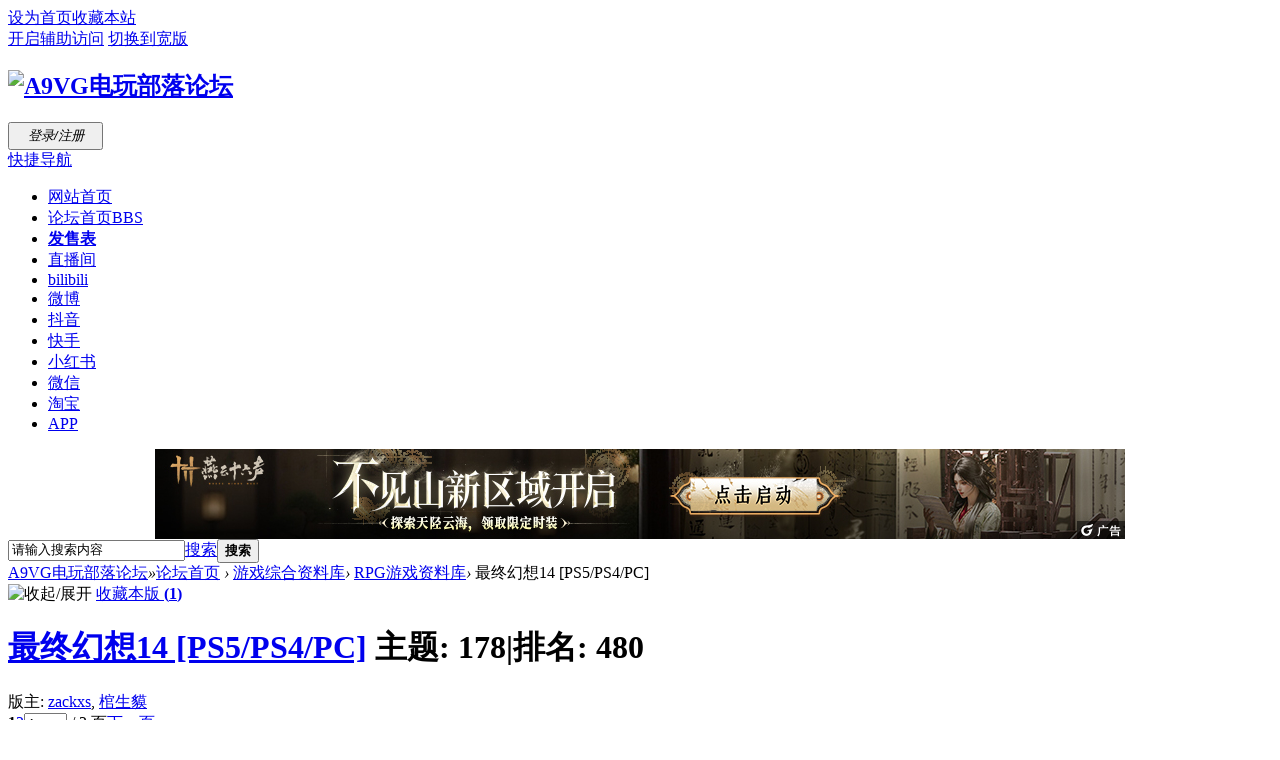

--- FILE ---
content_type: text/html; charset=utf-8
request_url: https://bbs.a9vg.com/forum.php?mod=forumdisplay&fid=740&mobile=no
body_size: 29718
content:
<!DOCTYPE html PUBLIC "-//W3C//DTD XHTML 1.0 Transitional//EN" "http://www.w3.org/TR/xhtml1/DTD/xhtml1-transitional.dtd">
<html xmlns="http://www.w3.org/1999/xhtml">
<head>
<meta http-equiv="Content-Type" content="text/html; charset=utf-8" />
<title>最终幻想14 [PS5/PS4/PC] -  A9VG电玩部落论坛 -  Powered by Discuz!</title>

<meta name="keywords" content="最终幻想14,FF14,晓月之终焉" />
<meta name="description" content="最终幻想14 [PS5/PS4/PC] ,A9VG电玩部落论坛" />
<meta name="generator" content="Discuz! X3.4" />
<meta name="author" content="Discuz! Team and Comsenz UI Team" />
<meta name="copyright" content="2001-2020 Tencent Cloud." />
<meta name="MSSmartTagsPreventParsing" content="True" />
<meta http-equiv="MSThemeCompatible" content="Yes" />
<base href="https://bbs.a9vg.com/" /><link rel="stylesheet" type="text/css" href="data/cache/style_2_common.css?kyy" /><link rel="stylesheet" type="text/css" href="data/cache/style_2_forum_forumdisplay.css?kyy" /><script type="text/javascript">var STYLEID = '2', STATICURL = 'https://file1.a9vg.com/static/', IMGDIR = 'https://file1.a9vg.com/static/image/common', VERHASH = 'kyy', charset = 'utf-8', discuz_uid = '0', cookiepre = 'tUwQ_2132_', cookiedomain = '', cookiepath = '/', showusercard = '0', attackevasive = '0', disallowfloat = 'login|newthread', creditnotice = '', defaultstyle = '', REPORTURL = 'aHR0cHM6Ly9iYnMuYTl2Zy5jb20vZm9ydW0ucGhwP21vZD1mb3J1bWRpc3BsYXkmZmlkPTc0MCZtb2JpbGU9bm8=', SITEURL = 'https://bbs.a9vg.com/', JSPATH = 'static/js/', CSSPATH = 'data/cache/style_', DYNAMICURL = '';</script>
<script src="static/js/common.js?kyy" type="text/javascript"></script>
<meta name="application-name" content="A9VG电玩部落论坛" />
<meta name="msapplication-tooltip" content="A9VG电玩部落论坛" />
<meta name="msapplication-task" content="name=门户;action-uri=https://bbs.a9vg.com/portal.php;icon-uri=https://bbs.a9vg.com/https://file1.a9vg.com/static/image/common/portal.ico" /><meta name="msapplication-task" content="name=论坛首页;action-uri=https://bbs.a9vg.com/forum.php;icon-uri=https://bbs.a9vg.com/https://file1.a9vg.com/static/image/common/bbs.ico" />
<meta name="msapplication-task" content="name=群组;action-uri=https://bbs.a9vg.com/group.php;icon-uri=https://bbs.a9vg.com/https://file1.a9vg.com/static/image/common/group.ico" /><link rel="archives" title="A9VG电玩部落论坛" href="https://bbs.a9vg.com/archiver/" />
<script src="static/js/forum.js?kyy" type="text/javascript"></script>
</head>

<body id="nv_forum" class="pg_forumdisplay" onkeydown="if(event.keyCode==27) return false;">
<div id="append_parent"></div><div id="ajaxwaitid"></div>
<div id="toptb" class="cl">
<div class="wp">
<div class="z"><a href="javascript:;"  onclick="setHomepage('https://bbs.a9vg.com/');">设为首页</a><a href="https://bbs.a9vg.com/"  onclick="addFavorite(this.href, 'A9VG电玩部落论坛');return false;">收藏本站</a></div>
<div class="y">
<a id="switchblind" href="javascript:;" onclick="toggleBlind(this)" title="开启辅助访问" class="switchblind">开启辅助访问</a>
<a href="javascript:;" id="switchwidth" onclick="widthauto(this);plugin_widthauto();" title="切换到宽版" class="switchwidth">切换到宽版</a>
</div>
</div>
</div>

<div id="hd">
<div class="wp">
<div class="hdc cl"><h2><a href="https://bbs.a9vg.com/" title="A9VG电玩部落论坛"><img src="https://file1.a9vg.com/static/image/common/logo_a9vg.png" alt="A9VG电玩部落论坛" border="0" /></a></h2><script src="static/js/logging.js?kyy" type="text/javascript"></script>
<form method="post" autocomplete="off" id="lsform" action="member.php?mod=logging&amp;action=login&amp;loginsubmit=yes&amp;infloat=yes&amp;lssubmit=yes" onsubmit="pwmd5('ls_password');return lsSubmit();">
<div class="fastlg cl">
<span id="return_ls" style="display:none"></span>
<div class="y pns">
<table cellspacing="0" cellpadding="0">
<tr>
<td style="display:none;">
<span class="ftid">
<select name="fastloginfield" id="ls_fastloginfield" width="40" tabindex="900">
<option value="username">用户名</option>
<option value="email">Email</option>
</select>
</span>
<script type="text/javascript">simulateSelect('ls_fastloginfield')</script>
</td>
<td style="display:none;"><input type="text" name="username" id="ls_username" autocomplete="off" class="px vm" tabindex="901" /></td>
<td style="display:none;" class="fastlg_l"><label for="ls_cookietime"><input type="checkbox" name="cookietime" id="ls_cookietime" class="pc" value="2592000" tabindex="903" />自动登录</label></td>
<td style="display:none;">&nbsp;<a href="javascript:;" onclick="showWindow('login', 'member.php?mod=logging&action=login&viewlostpw=1')">找回密码</a></td>
</tr>
<tr>
<td style="display:none;"><label for="ls_password" class="z psw_w">密码</label></td>
<td style="display:none;"><input type="password" name="password" id="ls_password" class="px vm" autocomplete="off" tabindex="902" /></td>
<td class="fastlg_l"><a href="https://www.a9vg.com/account/sign-in?from=/"><button type="button" class="pn vm" tabindex="904" style="width:95px;height:28px;"><em>登录/注册</em></button></a></td>
<td style="display:none;">&nbsp;<a href="member.php?mod=registerdizhi" class="xi2 xw1">注册</a></td>
</tr>
</table>
<input type="hidden" name="quickforward" value="yes" />
<input type="hidden" name="handlekey" value="ls" />
</div>
</div>
</form>

<script src="static/js/md5.js?kyy" type="text/javascript" reload="1"></script>
</div>

<div id="nv">
<a href="javascript:;" id="qmenu" onmouseover="delayShow(this, function () {showMenu({'ctrlid':'qmenu','pos':'34!','ctrlclass':'a','duration':2});showForummenu(740);})">快捷导航</a>
<ul><li id="mn_N46d8" ><a href="https://www.a9vg.com" hidefocus="true" target="_blank"  >网站首页</a></li><li class="a" id="mn_forum" ><a href="https://bbs.a9vg.com/forum.php" hidefocus="true" title="BBS"  >论坛首页<span>BBS</span></a></li><li id="mn_N7d57" ><a href="https://www.a9vg.com/game/sale-schedule" hidefocus="true" target="_blank"   style="font-weight: bold;">发售表</a></li><li id="mn_N172e" ><a href="https://live.bilibili.com/761809" hidefocus="true" target="_blank"  >直播间</a></li><li id="mn_Nd54e" ><a href="https://space.bilibili.com/19432127" hidefocus="true" target="_blank"  >bilibili</a></li><li id="mn_Nb7b1" ><a href="https://weibo.com/u/7897210512" hidefocus="true" target="_blank"  >微博</a></li><li id="mn_N97cd" ><a href="https://www.douyin.com/user/MS4wLjABAAAAwExXq6Gmhzi1PJ7SB9nZX5UYHsKr2GR117SIeiB3AMO_CoV9o1FsWO_pUhiKW7UB" hidefocus="true" target="_blank"  >抖音</a></li><li id="mn_N8408" ><a href="https://www.kuaishou.com/profile/3x6bw42u8snbanq" hidefocus="true" target="_blank"  >快手</a></li><li id="mn_Nfd4e" ><a href="https://www.xiaohongshu.com/user/profile/61668f510000000002025ca5" hidefocus="true" target="_blank"  >小红书</a></li><li id="mn_N77c1" ><a href="https://xyoss.g.com.cn/xy-production/cms3.0/2019/0909/20190909114336-5586-57740.jpg" hidefocus="true" target="_blank"  >微信</a></li><li id="mn_N257c" ><a href="https://a9vgsc.taobao.com/" hidefocus="true" target="_blank"  >淘宝</a></li><li id="mn_N0851" ><a href="https://bbs.a9vg.com/thread-8816610-1-1.html" hidefocus="true" target="_blank"  >APP</a></li></ul>
</div>
<div class="p_pop h_pop" id="mn_userapp_menu" style="display: none"></div><div id="mu" class="cl">
<ul class="cl " id="snav_mn_userapp" style="display:none">
</ul>
</div><div class="a_mu"><!-- 广告位：一屏通栏 -->
<style>.a_mu{border-width:0;}</style>
<script type="text/javascript" src="https://g1.tagtic.cn/g.js"></script>
<script type="text/javascript">SG_GG(504);</script></div><div id="scbar" class="cl">
<form id="scbar_form" method="post" autocomplete="off" onsubmit="searchFocus($('scbar_txt'))" action="search.php?searchsubmit=yes" target="_blank">
<input type="hidden" name="s" value="3238003654876670127"/>
<input type="hidden" name="mod" id="scbar_mod" value="search" />
<input type="hidden" name="formhash" value="064b626b" />
<input type="hidden" name="srchtype" value="title" />
<input type="hidden" name="srhfid" value="740" />
<input type="hidden" name="srhlocality" value="forum::forumdisplay" />
<table cellspacing="0" cellpadding="0">
<tr>
<td class="scbar_icon_td"></td>
<td class="scbar_txt_td"><input type="text" name="q" id="scbar_txt" value="请输入搜索内容" autocomplete="off" x-webkit-speech speech /></td>
<td class="scbar_type_td"><a href="javascript:;" id="scbar_type" class="xg1" onclick="showMenu(this.id)" hidefocus="true">搜索</a></td>
<td class="scbar_btn_td"><button type="submit" name="searchsubmit" id="scbar_btn" sc="1" class="pn pnc" value="true"><strong class="xi2">搜索</strong></button></td>
<td class="scbar_hot_td">
<div id="scbar_hot">
</div>
</td>
</tr>
</table>
</form>
</div>
<ul id="scbar_type_menu" class="p_pop" style="display: none;"><li><a href="javascript:;" rel="curforum" fid="740" >本版</a></li><li><a href="javascript:;" rel="forum" class="curtype">帖子</a></li><li><a href="javascript:;" rel="user">用户</a></li></ul>
<script type="text/javascript">
//initSearchmenu('scbar', '');
initSearchmenu('scbar', 'https://search.a9vg.com/cse/search');
</script>
</div>
</div>


<div id="wp" class="wp">
<style id="diy_style" type="text/css"></style>
<!--[diy=diynavtop]--><div id="diynavtop" class="area"></div><!--[/diy]-->
<div id="pt" class="bm cl">
<div class="z">
<a href="./" class="nvhm" title="首页">A9VG电玩部落论坛</a><em>&raquo;</em><a href="https://bbs.a9vg.com/forum.php">论坛首页</a> <em>&rsaquo;</em> <a href="https://bbs.a9vg.com/forum.php?gid=39">游戏综合资料库</a><em>&rsaquo;</em> <a href="https://bbs.a9vg.com/forum-326-1.html">RPG游戏资料库</a><em>&rsaquo;</em> 最终幻想14 [PS5/PS4/PC]</div>
</div><div class="wp">
<!--[diy=diy1]--><div id="diy1" class="area"></div><!--[/diy]-->
</div>
<div class="boardnav">
<div id="ct" class="wp cl">

<div class="mn">
<div class="bm bml pbn">
<div class="bm_h cl">
<span class="o"><img id="forum_rules_740_img" src="https://file1.a9vg.com/static/image/common/collapsed_no.gif" title="收起/展开" alt="收起/展开" onclick="toggle_collapse('forum_rules_740')" /></span><span class="y">
<a href="https://bbs.a9vg.com/home.php?mod=spacecp&amp;ac=favorite&amp;type=forum&amp;id=740&amp;handlekey=favoriteforum&amp;formhash=064b626b" id="a_favorite" class="fa_fav" onclick="showWindow(this.id, this.href, 'get', 0);">收藏本版 <strong class="xi1" id="number_favorite" >(<span id="number_favorite_num">1</span>)</strong></a>

</span>
<h1 class="xs2">
<a href="https://bbs.a9vg.com/forum-740-1.html">最终幻想14 [PS5/PS4/PC]</a>
<span class="xs1 xw0 i">

主题: <strong class="xi1">178</strong><span class="pipe">|</span>排名: <strong class="xi1" title="上次排名:480">480</strong><b class="ico_increase">&nbsp;</b></span></h1>
</div>
<div class="bm_c cl pbn">
<div>版主: <span class="xi2"><a href="https://bbs.a9vg.com/home.php?mod=space&username=zackxs" class="notabs" c="1">zackxs</a>, <a href="https://bbs.a9vg.com/home.php?mod=space&username=%E6%A3%BA%E7%94%9F%E8%B2%98" class="notabs" c="1">棺生貘</a></span></div><div id="forum_rules_740" style=";">
<div class="ptn xg2"><div align="center"><img id="aimg_yly4H"  class="zoom" width="750" height="421" src="https://xyoss.g.com.cn/xy-production/cms3.0/2021/1228/20211228163740-4879-53548.jpg" border="0" alt="" /></div></div>
</div>
</div>
</div>



<div class="drag">
<!--[diy=diy4]--><div id="diy4" class="area"></div><!--[/diy]-->
</div>




<div id="pgt" class="bm bw0 pgs cl">
<span id="fd_page_top"><div class="pg"><strong>1</strong><a href="https://bbs.a9vg.com/forum-740-2.html">2</a><label><input type="text" name="custompage" class="px" size="2" title="输入页码，按回车快速跳转" value="1" style="width:35px;" onkeydown="if(event.keyCode==13) {window.location='forum.php?mod=forumdisplay&fid=740&amp;page='+this.value;; doane(event);}" /><span title="共 2 页"> / 2 页</span></label><a href="https://bbs.a9vg.com/forum-740-2.html" class="nxt">下一页</a></div></span>
<span class="pgb y"  ><a href="https://bbs.a9vg.com/forum.php">返&nbsp;回</a></span>
<a href="javascript:;" id="newspecial" onmouseover="$('newspecial').id = 'newspecialtmp';this.id = 'newspecial';showMenu({'ctrlid':this.id})" onclick="showWindow('newthread', 'forum.php?mod=post&action=newthread&fid=740')" title="发新帖"><img src="https://file1.a9vg.com/static/image/common/pn_post.png" alt="发新帖" /></a></div>
<ul id="thread_types" class="ttp bm cl">
<li id="ttp_all" class="xw1 a"><a href="https://bbs.a9vg.com/forum-740-1.html">全部</a></li>
<li><a href="https://bbs.a9vg.com/forum.php?mod=forumdisplay&amp;fid=740&amp;filter=typeid&amp;typeid=496">闲聊</a></li>
<li><a href="https://bbs.a9vg.com/forum.php?mod=forumdisplay&amp;fid=740&amp;filter=typeid&amp;typeid=498">攻略</a></li>
<li><a href="https://bbs.a9vg.com/forum.php?mod=forumdisplay&amp;fid=740&amp;filter=typeid&amp;typeid=500">资料</a></li>
<li><a href="https://bbs.a9vg.com/forum.php?mod=forumdisplay&amp;fid=740&amp;filter=typeid&amp;typeid=502">资源</a></li>
<li><a href="https://bbs.a9vg.com/forum.php?mod=forumdisplay&amp;fid=740&amp;filter=typeid&amp;typeid=504">情报</a></li>
<li><a href="https://bbs.a9vg.com/forum.php?mod=forumdisplay&amp;fid=740&amp;filter=typeid&amp;typeid=506">心得</a></li>
</ul>
<script type="text/javascript">showTypes('thread_types');</script>
<div id="threadlist" class="tl bm bmw">
<div class="th">
<table cellspacing="0" cellpadding="0">
<tr>
<th colspan="2">
<div class="tf">
<span id="atarget" onclick="setatarget(1)" class="y" title="在新窗口中打开帖子">新窗</span>
<a id="filter_special" href="javascript:;" class="showmenu xi2" onclick="showMenu(this.id)">全部主题</a>&nbsp;						
<a href="https://bbs.a9vg.com/forum.php?mod=forumdisplay&amp;fid=740&amp;filter=lastpost&amp;orderby=lastpost" class="xi2">最新</a>&nbsp;
<a href="https://bbs.a9vg.com/forum.php?mod=forumdisplay&amp;fid=740&amp;filter=heat&amp;orderby=heats" class="xi2">热门</a>&nbsp;
<a href="https://bbs.a9vg.com/forum.php?mod=forumdisplay&amp;fid=740&amp;filter=hot" class="xi2">热帖</a>&nbsp;
<a href="https://bbs.a9vg.com/forum.php?mod=forumdisplay&amp;fid=740&amp;filter=digest&amp;digest=1" class="xi2">精华</a>&nbsp;
<a id="filter_dateline" href="javascript:;" class="showmenu xi2" onclick="showMenu(this.id)">更多</a>&nbsp;
<span id="clearstickthread" style="display: none;">
<span class="pipe">|</span>
<a href="javascript:;" onclick="clearStickThread()" class="xi2" title="显示置顶">显示置顶</a>
</span>
</div>
</th>
<td class="by">作者</td>
<td class="num">回复/查看</td>
<td class="by">最后发表</td>
</tr>
</table>
</div>
<div class="bm_c">
<script type="text/javascript">var lasttime = 1768660760;var listcolspan= '5';</script>
<div id="forumnew" style="display:none"></div>
<form method="post" autocomplete="off" name="moderate" id="moderate" action="forum.php?mod=topicadmin&amp;action=moderate&amp;fid=740&amp;infloat=yes&amp;nopost=yes">
<input type="hidden" name="formhash" value="064b626b" />
<input type="hidden" name="listextra" value="page%3D1" />
<table summary="forum_740" cellspacing="0" cellpadding="0" id="threadlisttableid">
<tbody>
<tr>
<td class="icn"><img src="https://file1.a9vg.com/static/image/common/ann_icon.gif" alt="公告" /></td>
<th><strong class="xst">公告: <a href="https://bbs.a9vg.com/forum.php?mod=announcement&amp;id=21#21" target="_blank"><b><font color=#000>论坛开设因盗号问题导致禁言会员的申诉区</font></b></a></strong></th>
<td class="by">
<cite><a href="https://bbs.a9vg.com/home.php?mod=space&amp;uid=4" c="1">bush</a></cite>
<em>2014-12-22</em>
</td>
<td class="num">&nbsp;</td>
<td class="by">&nbsp;</td>
</tr>
</tbody>
<tbody id="stickthread_8788520">
<tr>
<td class="icn">
<a href="https://bbs.a9vg.com/thread-8788520-1-1.html" title="分类置顶主题 - 新窗口打开" target="_blank">
<img src="https://file1.a9vg.com/static/image/common/pin_2.gif" alt="二级置顶" />
</a>
</td>
<th class="common">
<a href="javascript:;" id="content_8788520" class="showcontent y" title="更多操作" onclick="CONTENT_TID='8788520';CONTENT_ID='stickthread_8788520';showMenu({'ctrlid':this.id,'menuid':'content_menu'})"></a>
<a href="javascript:void(0);" onclick="hideStickThread('8788520')" class="showhide y" title="隐藏置顶帖">隐藏置顶帖</a></em>
<a class="tdpre y" href="javascript:void(0);" onclick="previewThread('8788520', 'stickthread_8788520');">预览</a>
<em>[<a href="https://bbs.a9vg.com/forum.php?mod=forumdisplay&fid=740&amp;filter=typeid&amp;typeid=498">攻略</a>]</em> <a href="https://bbs.a9vg.com/thread-8788520-1-1.html" style="font-weight: bold;color: #EE5023;" onclick="atarget(this)" class="s xst">《最终幻想14》简单的国际服入门引导</a>
</th>
<td class="by">
<cite>
<a href="https://bbs.a9vg.com/home.php?mod=space&amp;uid=1434849" c="1">棺生貘</a></cite>
<em><span>2021-11-30 14:54</span></em>
</td>
<td class="num"><a href="https://bbs.a9vg.com/thread-8788520-1-1.html" class="xi2">9</a><em>17432</em></td>
<td class="by">
<cite><a href="https://bbs.a9vg.com/home.php?mod=space&username=GABOU%E5%BF%9C%E6%8F%B4%E5%9B%A3" c="1">GABOU応援団</a></cite>
<em><a href="https://bbs.a9vg.com/forum.php?mod=redirect&tid=8788520&goto=lastpost#lastpost">2021-12-13 14:17</a></em>
</td>
</tr>
</tbody>
<tbody id="separatorline">
<tr class="ts">
<td>&nbsp;</td>
<th><a href="javascript:;" onclick="checkForumnew_btn('740')" title="查看更新" class="forumrefresh">版块主题</a></th><td>&nbsp;</td><td>&nbsp;</td><td>&nbsp;</td>
</tr>
</tbody>
<script type="text/javascript">hideStickThread();</script>
<tbody><tr><td colspan=5><!-- 广告位：贴间广告 -->
<style>.a_mu{border-width:0;}</style>
<script type="text/javascript" src="https://g1.tagtic.cn/g.js"></script>
<script type="text/javascript">SG_GG(200822);</script></td></tr></tbody><tbody id="normalthread_8905280">
<tr>
<td class="icn">
<a href="https://bbs.a9vg.com/thread-8905280-1-1.html" title="有新回复 - 新窗口打开" target="_blank">
<img src="https://file1.a9vg.com/static/image/common/folder_new.gif" />
</a>
</td>
<th class="new">
<a href="javascript:;" id="content_8905280" class="showcontent y" title="更多操作" onclick="CONTENT_TID='8905280';CONTENT_ID='normalthread_8905280';showMenu({'ctrlid':this.id,'menuid':'content_menu'})"></a>
<a class="tdpre y" href="javascript:void(0);" onclick="previewThread('8905280', 'normalthread_8905280');">预览</a>
<em>[<a href="https://bbs.a9vg.com/forum.php?mod=forumdisplay&fid=740&amp;filter=typeid&amp;typeid=496">闲聊</a>]</em> <a href="https://bbs.a9vg.com/thread-8905280-1-1.html" onclick="atarget(this)" class="s xst">FF14和魔兽世界比较（批评）</a>
</th>
<td class="by">
<cite>
<a href="https://bbs.a9vg.com/home.php?mod=space&amp;uid=1145898" c="1">ufo2001x</a></cite>
<em><span>2023-4-10 07:19</span></em>
</td>
<td class="num"><a href="https://bbs.a9vg.com/thread-8905280-1-1.html" class="xi2">0</a><em>6932</em></td>
<td class="by">
<cite><a href="https://bbs.a9vg.com/home.php?mod=space&username=ufo2001x" c="1">ufo2001x</a></cite>
<em><a href="https://bbs.a9vg.com/forum.php?mod=redirect&tid=8905280&goto=lastpost#lastpost">2023-4-10 07:19</a></em>
</td>
</tr>
</tbody>
<tbody id="normalthread_8799812">
<tr>
<td class="icn">
<a href="https://bbs.a9vg.com/thread-8799812-1-1.html" title="有新回复 - 新窗口打开" target="_blank">
<img src="https://file1.a9vg.com/static/image/common/folder_new.gif" />
</a>
</td>
<th class="new">
<a href="javascript:;" id="content_8799812" class="showcontent y" title="更多操作" onclick="CONTENT_TID='8799812';CONTENT_ID='normalthread_8799812';showMenu({'ctrlid':this.id,'menuid':'content_menu'})"></a>
<a class="tdpre y" href="javascript:void(0);" onclick="previewThread('8799812', 'normalthread_8799812');">预览</a>
<em>[<a href="https://bbs.a9vg.com/forum.php?mod=forumdisplay&fid=740&amp;filter=typeid&amp;typeid=496">闲聊</a>]</em> <a href="https://bbs.a9vg.com/thread-8799812-1-1.html" onclick="atarget(this)" class="s xst">大佬们，想入坑ps5的，有组织么？</a>
<img src="https://file1.a9vg.com/static/image/filetype/image_s.gif" alt="attach_img" title="图片附件" align="absmiddle" />
<span class="tps">&nbsp;...<a href="https://bbs.a9vg.com/thread-8799812-2-1.html">2</a></span>
</th>
<td class="by">
<cite>
<a href="https://bbs.a9vg.com/home.php?mod=space&amp;uid=141673" c="1">kkkkkoomi</a></cite>
<em><span>2022-1-22 11:59</span></em>
</td>
<td class="num"><a href="https://bbs.a9vg.com/thread-8799812-1-1.html" class="xi2">15</a><em>11306</em></td>
<td class="by">
<cite><a href="https://bbs.a9vg.com/home.php?mod=space&username=kkkkkoomi" c="1">kkkkkoomi</a></cite>
<em><a href="https://bbs.a9vg.com/forum.php?mod=redirect&tid=8799812&goto=lastpost#lastpost">2022-8-30 21:11</a></em>
</td>
</tr>
</tbody>
<tbody id="normalthread_8853244">
<tr>
<td class="icn">
<a href="https://bbs.a9vg.com/thread-8853244-1-1.html" title="有新回复 - 新窗口打开" target="_blank">
<img src="https://file1.a9vg.com/static/image/common/folder_new.gif" />
</a>
</td>
<th class="new">
<a href="javascript:;" id="content_8853244" class="showcontent y" title="更多操作" onclick="CONTENT_TID='8853244';CONTENT_ID='normalthread_8853244';showMenu({'ctrlid':this.id,'menuid':'content_menu'})"></a>
<a class="tdpre y" href="javascript:void(0);" onclick="previewThread('8853244', 'normalthread_8853244');">预览</a>
<em>[<a href="https://bbs.a9vg.com/forum.php?mod=forumdisplay&fid=740&amp;filter=typeid&amp;typeid=496">闲聊</a>]</em> <a href="https://bbs.a9vg.com/thread-8853244-1-1.html" onclick="atarget(this)" class="s xst">pc的能和主机跨平台嘛</a>
</th>
<td class="by">
<cite>
<a href="https://bbs.a9vg.com/home.php?mod=space&amp;uid=5182290" c="1">poiuytzx</a></cite>
<em><span>2022-8-28 02:42</span></em>
</td>
<td class="num"><a href="https://bbs.a9vg.com/thread-8853244-1-1.html" class="xi2">2</a><em>6504</em></td>
<td class="by">
<cite><a href="https://bbs.a9vg.com/home.php?mod=space&username=%E4%BE%BF%E5%BD%93" c="1">便当</a></cite>
<em><a href="https://bbs.a9vg.com/forum.php?mod=redirect&tid=8853244&goto=lastpost#lastpost">2022-8-29 13:28</a></em>
</td>
</tr>
</tbody>
<tbody id="normalthread_8788552">
<tr>
<td class="icn">
<a href="https://bbs.a9vg.com/thread-8788552-1-1.html" title="有新回复 - 新窗口打开" target="_blank">
<img src="https://file1.a9vg.com/static/image/common/folder_new.gif" />
</a>
</td>
<th class="new">
<a href="javascript:;" id="content_8788552" class="showcontent y" title="更多操作" onclick="CONTENT_TID='8788552';CONTENT_ID='normalthread_8788552';showMenu({'ctrlid':this.id,'menuid':'content_menu'})"></a>
<a class="tdpre y" href="javascript:void(0);" onclick="previewThread('8788552', 'normalthread_8788552');">预览</a>
<em>[<a href="https://bbs.a9vg.com/forum.php?mod=forumdisplay&fid=740&amp;filter=typeid&amp;typeid=496">闲聊</a>]</em> <a href="https://bbs.a9vg.com/thread-8788552-1-1.html" style="color: #2B65B7;" onclick="atarget(this)" class="s xst">个人经验谈入坑FF14：从6.0开始光呆生活是否为时已晚</a>
<img src="https://file1.a9vg.com/static/image/filetype/common.gif" alt="attachment" title="附件" align="absmiddle" />
<span class="tps">&nbsp;...<a href="https://bbs.a9vg.com/thread-8788552-2-1.html">2</a><a href="https://bbs.a9vg.com/thread-8788552-3-1.html">3</a><a href="https://bbs.a9vg.com/thread-8788552-4-1.html">4</a></span>
</th>
<td class="by">
<cite>
<a href="https://bbs.a9vg.com/home.php?mod=space&amp;uid=1434849" c="1">棺生貘</a></cite>
<em><span>2021-11-30 16:46</span></em>
</td>
<td class="num"><a href="https://bbs.a9vg.com/thread-8788552-1-1.html" class="xi2">31</a><em>24277</em></td>
<td class="by">
<cite><a href="https://bbs.a9vg.com/home.php?mod=space&username=%E6%B0%B4%E5%8E%9F%E5%8E%86" c="1">水原历</a></cite>
<em><a href="https://bbs.a9vg.com/forum.php?mod=redirect&tid=8788552&goto=lastpost#lastpost">2022-8-26 09:11</a></em>
</td>
</tr>
</tbody>
<tbody id="normalthread_8851908">
<tr>
<td class="icn">
<a href="https://bbs.a9vg.com/thread-8851908-1-1.html" title="有新回复 - 新窗口打开" target="_blank">
<img src="https://file1.a9vg.com/static/image/common/folder_new.gif" />
</a>
</td>
<th class="new">
<a href="javascript:;" id="content_8851908" class="showcontent y" title="更多操作" onclick="CONTENT_TID='8851908';CONTENT_ID='normalthread_8851908';showMenu({'ctrlid':this.id,'menuid':'content_menu'})"></a>
<a class="tdpre y" href="javascript:void(0);" onclick="previewThread('8851908', 'normalthread_8851908');">预览</a>
<em>[<a href="https://bbs.a9vg.com/forum.php?mod=forumdisplay&fid=740&amp;filter=typeid&amp;typeid=496">闲聊</a>]</em> <a href="https://bbs.a9vg.com/thread-8851908-1-1.html" onclick="atarget(this)" class="s xst">“如果FF14”是一款恋爱模拟游戏</a>
<img src="https://file1.a9vg.com/static/image/filetype/image_s.gif" alt="attach_img" title="图片附件" align="absmiddle" />
</th>
<td class="by">
<cite>
<a href="https://bbs.a9vg.com/home.php?mod=space&amp;uid=703156" c="1">zackxs</a></cite>
<em><span>2022-8-22 14:02</span></em>
</td>
<td class="num"><a href="https://bbs.a9vg.com/thread-8851908-1-1.html" class="xi2">2</a><em>6453</em></td>
<td class="by">
<cite><a href="https://bbs.a9vg.com/home.php?mod=space&username=Raines91" c="1">Raines91</a></cite>
<em><a href="https://bbs.a9vg.com/forum.php?mod=redirect&tid=8851908&goto=lastpost#lastpost">2022-8-23 06:19</a></em>
</td>
</tr>
</tbody>
<tbody id="normalthread_8792602">
<tr>
<td class="icn">
<a href="https://bbs.a9vg.com/thread-8792602-1-1.html" title="有新回复 - 新窗口打开" target="_blank">
<img src="https://file1.a9vg.com/static/image/common/folder_new.gif" />
</a>
</td>
<th class="new">
<a href="javascript:;" id="content_8792602" class="showcontent y" title="更多操作" onclick="CONTENT_TID='8792602';CONTENT_ID='normalthread_8792602';showMenu({'ctrlid':this.id,'menuid':'content_menu'})"></a>
<a class="tdpre y" href="javascript:void(0);" onclick="previewThread('8792602', 'normalthread_8792602');">预览</a>
<em>[<a href="https://bbs.a9vg.com/forum.php?mod=forumdisplay&fid=740&amp;filter=typeid&amp;typeid=504">情报</a>]</em> <a href="https://bbs.a9vg.com/thread-8792602-1-1.html" onclick="atarget(this)" class="s xst">8000多位日本玩家票选《FF14》6.0最受欢迎主职</a>
<img src="https://file1.a9vg.com/static/image/filetype/image_s.gif" alt="attach_img" title="图片附件" align="absmiddle" />
</th>
<td class="by">
<cite>
<a href="https://bbs.a9vg.com/home.php?mod=space&amp;uid=1434849" c="1">棺生貘</a></cite>
<em><span>2021-12-17 15:00</span></em>
</td>
<td class="num"><a href="https://bbs.a9vg.com/thread-8792602-1-1.html" class="xi2">7</a><em>10568</em></td>
<td class="by">
<cite><a href="https://bbs.a9vg.com/home.php?mod=space&username=Ps586" c="1">Ps586</a></cite>
<em><a href="https://bbs.a9vg.com/forum.php?mod=redirect&tid=8792602&goto=lastpost#lastpost">2022-2-22 10:37</a></em>
</td>
</tr>
</tbody>
<tbody id="normalthread_8805208">
<tr>
<td class="icn">
<a href="https://bbs.a9vg.com/thread-8805208-1-1.html" title="有新回复 - 新窗口打开" target="_blank">
<img src="https://file1.a9vg.com/static/image/common/folder_new.gif" />
</a>
</td>
<th class="new">
<a href="javascript:;" id="content_8805208" class="showcontent y" title="更多操作" onclick="CONTENT_TID='8805208';CONTENT_ID='normalthread_8805208';showMenu({'ctrlid':this.id,'menuid':'content_menu'})"></a>
<a class="tdpre y" href="javascript:void(0);" onclick="previewThread('8805208', 'normalthread_8805208');">预览</a>
<em>[<a href="https://bbs.a9vg.com/forum.php?mod=forumdisplay&fid=740&amp;filter=typeid&amp;typeid=496">闲聊</a>]</em> <a href="https://bbs.a9vg.com/thread-8805208-1-1.html" onclick="atarget(this)" class="s xst">入坑电脑版，限制注册，什么玩意？</a>
</th>
<td class="by">
<cite>
<a href="https://bbs.a9vg.com/home.php?mod=space&amp;uid=240876" c="1">andy7777766</a></cite>
<em><span>2022-2-16 18:46</span></em>
</td>
<td class="num"><a href="https://bbs.a9vg.com/thread-8805208-1-1.html" class="xi2">6</a><em>7456</em></td>
<td class="by">
<cite><a href="https://bbs.a9vg.com/home.php?mod=space&username=hcywe" c="1">hcywe</a></cite>
<em><a href="https://bbs.a9vg.com/forum.php?mod=redirect&tid=8805208&goto=lastpost#lastpost">2022-2-20 15:19</a></em>
</td>
</tr>
</tbody>
<tbody id="normalthread_8806104">
<tr>
<td class="icn">
<a href="https://bbs.a9vg.com/thread-8806104-1-1.html" title="有新回复 - 新窗口打开" target="_blank">
<img src="https://file1.a9vg.com/static/image/common/folder_new.gif" />
</a>
</td>
<th class="new">
<a href="javascript:;" id="content_8806104" class="showcontent y" title="更多操作" onclick="CONTENT_TID='8806104';CONTENT_ID='normalthread_8806104';showMenu({'ctrlid':this.id,'menuid':'content_menu'})"></a>
<a class="tdpre y" href="javascript:void(0);" onclick="previewThread('8806104', 'normalthread_8806104');">预览</a>
<em>[<a href="https://bbs.a9vg.com/forum.php?mod=forumdisplay&fid=740&amp;filter=typeid&amp;typeid=504">情报</a>]</em> <a href="https://bbs.a9vg.com/thread-8806104-1-1.html" onclick="atarget(this)" class="s xst">《最终幻想14》&quot;面向下一个十年&quot;直播汇总 画面将迎来升级</a>
<img src="https://file1.a9vg.com/static/image/filetype/image_s.gif" alt="attach_img" title="图片附件" align="absmiddle" />
</th>
<td class="by">
<cite>
<a href="https://bbs.a9vg.com/home.php?mod=space&amp;uid=703156" c="1">zackxs</a></cite>
<em><span>2022-2-19 15:54</span></em>
</td>
<td class="num"><a href="https://bbs.a9vg.com/thread-8806104-1-1.html" class="xi2">0</a><em>8182</em></td>
<td class="by">
<cite><a href="https://bbs.a9vg.com/home.php?mod=space&username=zackxs" c="1">zackxs</a></cite>
<em><a href="https://bbs.a9vg.com/forum.php?mod=redirect&tid=8806104&goto=lastpost#lastpost">2022-2-19 15:54</a></em>
</td>
</tr>
</tbody>
<tbody id="normalthread_8789532">
<tr>
<td class="icn">
<a href="https://bbs.a9vg.com/thread-8789532-1-1.html" title="有新回复 - 新窗口打开" target="_blank">
<img src="https://file1.a9vg.com/static/image/common/folder_new.gif" />
</a>
</td>
<th class="new">
<a href="javascript:;" id="content_8789532" class="showcontent y" title="更多操作" onclick="CONTENT_TID='8789532';CONTENT_ID='normalthread_8789532';showMenu({'ctrlid':this.id,'menuid':'content_menu'})"></a>
<a class="tdpre y" href="javascript:void(0);" onclick="previewThread('8789532', 'normalthread_8789532');">预览</a>
<em>[<a href="https://bbs.a9vg.com/forum.php?mod=forumdisplay&fid=740&amp;filter=typeid&amp;typeid=496">闲聊</a>]</em> <a href="https://bbs.a9vg.com/thread-8789532-1-1.html" onclick="atarget(this)" class="s xst">最终幻想14 画面太好了</a>
<span class="tps">&nbsp;...<a href="https://bbs.a9vg.com/thread-8789532-2-1.html">2</a></span>
</th>
<td class="by">
<cite>
<a href="https://bbs.a9vg.com/home.php?mod=space&amp;uid=632694" c="1">kof2006</a></cite>
<em><span>2021-12-4 22:28</span></em>
</td>
<td class="num"><a href="https://bbs.a9vg.com/thread-8789532-1-1.html" class="xi2">13</a><em>16410</em></td>
<td class="by">
<cite><a href="https://bbs.a9vg.com/home.php?mod=space&username=moguis2b" c="1">moguis2b</a></cite>
<em><a href="https://bbs.a9vg.com/forum.php?mod=redirect&tid=8789532&goto=lastpost#lastpost">2022-2-14 17:38</a></em>
</td>
</tr>
</tbody>
<tbody id="normalthread_8729841">
<tr>
<td class="icn">
<a href="https://bbs.a9vg.com/thread-8729841-1-1.html" title="有新回复 - 新窗口打开" target="_blank">
<img src="https://file1.a9vg.com/static/image/common/folder_new.gif" />
</a>
</td>
<th class="new">
<a href="javascript:;" id="content_8729841" class="showcontent y" title="更多操作" onclick="CONTENT_TID='8729841';CONTENT_ID='normalthread_8729841';showMenu({'ctrlid':this.id,'menuid':'content_menu'})"></a>
<a class="tdpre y" href="javascript:void(0);" onclick="previewThread('8729841', 'normalthread_8729841');">预览</a>
 <a href="https://bbs.a9vg.com/thread-8729841-1-1.html" onclick="atarget(this)" class="s xst">ps5上的最终幻想14会出中文版吗？</a>
<img src="https://file1.a9vg.com/static/image/filetype/image_s.gif" alt="attach_img" title="图片附件" align="absmiddle" />
<span class="tps">&nbsp;...<a href="https://bbs.a9vg.com/thread-8729841-2-1.html">2</a></span>
</th>
<td class="by">
<cite>
<a href="https://bbs.a9vg.com/home.php?mod=space&amp;uid=904980" c="1">zjk713</a></cite>
<em><span>2021-4-21 11:10</span></em>
</td>
<td class="num"><a href="https://bbs.a9vg.com/thread-8729841-1-1.html" class="xi2">16</a><em>22441</em></td>
<td class="by">
<cite><a href="https://bbs.a9vg.com/home.php?mod=space&username=devilyoh" c="1">devilyoh</a></cite>
<em><a href="https://bbs.a9vg.com/forum.php?mod=redirect&tid=8729841&goto=lastpost#lastpost">2022-2-12 20:18</a></em>
</td>
</tr>
</tbody>
<tbody id="normalthread_8801798">
<tr>
<td class="icn">
<a href="https://bbs.a9vg.com/thread-8801798-1-1.html" title="有新回复 - 新窗口打开" target="_blank">
<img src="https://file1.a9vg.com/static/image/common/folder_new.gif" />
</a>
</td>
<th class="new">
<a href="javascript:;" id="content_8801798" class="showcontent y" title="更多操作" onclick="CONTENT_TID='8801798';CONTENT_ID='normalthread_8801798';showMenu({'ctrlid':this.id,'menuid':'content_menu'})"></a>
<a class="tdpre y" href="javascript:void(0);" onclick="previewThread('8801798', 'normalthread_8801798');">预览</a>
<em>[<a href="https://bbs.a9vg.com/forum.php?mod=forumdisplay&fid=740&amp;filter=typeid&amp;typeid=496">闲聊</a>]</em> <a href="https://bbs.a9vg.com/thread-8801798-1-1.html" onclick="atarget(this)" class="s xst">请教各位大佬</a>
</th>
<td class="by">
<cite>
<a href="https://bbs.a9vg.com/home.php?mod=space&amp;uid=257693" c="1">dragoony</a></cite>
<em><span>2022-2-1 01:48</span></em>
</td>
<td class="num"><a href="https://bbs.a9vg.com/thread-8801798-1-1.html" class="xi2">3</a><em>7027</em></td>
<td class="by">
<cite><a href="https://bbs.a9vg.com/home.php?mod=space&username=%E4%B8%96%E7%95%8C%E5%B0%BD%E5%A4%B4" c="1">世界尽头</a></cite>
<em><a href="https://bbs.a9vg.com/forum.php?mod=redirect&tid=8801798&goto=lastpost#lastpost">2022-2-12 10:52</a></em>
</td>
</tr>
</tbody>
<tbody id="normalthread_8803064">
<tr>
<td class="icn">
<a href="https://bbs.a9vg.com/thread-8803064-1-1.html" title="有新回复 - 新窗口打开" target="_blank">
<img src="https://file1.a9vg.com/static/image/common/folder_new.gif" />
</a>
</td>
<th class="new">
<a href="javascript:;" id="content_8803064" class="showcontent y" title="更多操作" onclick="CONTENT_TID='8803064';CONTENT_ID='normalthread_8803064';showMenu({'ctrlid':this.id,'menuid':'content_menu'})"></a>
<a class="tdpre y" href="javascript:void(0);" onclick="previewThread('8803064', 'normalthread_8803064');">预览</a>
<em>[<a href="https://bbs.a9vg.com/forum.php?mod=forumdisplay&fid=740&amp;filter=typeid&amp;typeid=496">闲聊</a>]</em> <a href="https://bbs.a9vg.com/thread-8803064-1-1.html" onclick="atarget(this)" class="s xst">PS5上的FF14还能免费试玩到60级吗？</a>
<img src="https://file1.a9vg.com/static/image/filetype/image_s.gif" alt="attach_img" title="图片附件" align="absmiddle" />
</th>
<td class="by">
<cite>
<a href="https://bbs.a9vg.com/home.php?mod=space&amp;uid=20548" c="1">樱吹雪</a></cite>
<em><span>2022-2-7 18:04</span></em>
</td>
<td class="num"><a href="https://bbs.a9vg.com/thread-8803064-1-1.html" class="xi2">4</a><em>8252</em></td>
<td class="by">
<cite><a href="https://bbs.a9vg.com/home.php?mod=space&username=taqikara" c="1">taqikara</a></cite>
<em><a href="https://bbs.a9vg.com/forum.php?mod=redirect&tid=8803064&goto=lastpost#lastpost">2022-2-10 18:46</a></em>
</td>
</tr>
</tbody>
<tbody id="normalthread_8802672">
<tr>
<td class="icn">
<a href="https://bbs.a9vg.com/thread-8802672-1-1.html" title="有新回复 - 新窗口打开" target="_blank">
<img src="https://file1.a9vg.com/static/image/common/folder_new.gif" />
</a>
</td>
<th class="new">
<a href="javascript:;" id="content_8802672" class="showcontent y" title="更多操作" onclick="CONTENT_TID='8802672';CONTENT_ID='normalthread_8802672';showMenu({'ctrlid':this.id,'menuid':'content_menu'})"></a>
<a class="tdpre y" href="javascript:void(0);" onclick="previewThread('8802672', 'normalthread_8802672');">预览</a>
<em>[<a href="https://bbs.a9vg.com/forum.php?mod=forumdisplay&fid=740&amp;filter=typeid&amp;typeid=496">闲聊</a>]</em> <a href="https://bbs.a9vg.com/thread-8802672-1-1.html" onclick="atarget(this)" class="s xst">甚至有个FF14专区...</a>
</th>
<td class="by">
<cite>
<a href="https://bbs.a9vg.com/home.php?mod=space&amp;uid=302002" c="1">guyingyi</a></cite>
<em><span>2022-2-5 17:28</span></em>
</td>
<td class="num"><a href="https://bbs.a9vg.com/thread-8802672-1-1.html" class="xi2">1</a><em>7165</em></td>
<td class="by">
<cite><a href="https://bbs.a9vg.com/home.php?mod=space&username=marbule" c="1">marbule</a></cite>
<em><a href="https://bbs.a9vg.com/forum.php?mod=redirect&tid=8802672&goto=lastpost#lastpost">2022-2-5 19:08</a></em>
</td>
</tr>
</tbody>
<tbody id="normalthread_8800442">
<tr>
<td class="icn">
<a href="https://bbs.a9vg.com/thread-8800442-1-1.html" title="有新回复 - 新窗口打开" target="_blank">
<img src="https://file1.a9vg.com/static/image/common/folder_new.gif" />
</a>
</td>
<th class="new">
<a href="javascript:;" id="content_8800442" class="showcontent y" title="更多操作" onclick="CONTENT_TID='8800442';CONTENT_ID='normalthread_8800442';showMenu({'ctrlid':this.id,'menuid':'content_menu'})"></a>
<a class="tdpre y" href="javascript:void(0);" onclick="previewThread('8800442', 'normalthread_8800442');">预览</a>
<em>[<a href="https://bbs.a9vg.com/forum.php?mod=forumdisplay&fid=740&amp;filter=typeid&amp;typeid=504">情报</a>]</em> <a href="https://bbs.a9vg.com/thread-8800442-1-1.html" onclick="atarget(this)" class="s xst">《最终幻想14》国际服6.08版本技改部分翻译</a>
</th>
<td class="by">
<cite>
<a href="https://bbs.a9vg.com/home.php?mod=space&amp;uid=703156" c="1">zackxs</a></cite>
<em><span>2022-1-25 15:51</span></em>
</td>
<td class="num"><a href="https://bbs.a9vg.com/thread-8800442-1-1.html" class="xi2">2</a><em>8431</em></td>
<td class="by">
<cite><a href="https://bbs.a9vg.com/home.php?mod=space&username=kongkxl" c="1">kongkxl</a></cite>
<em><a href="https://bbs.a9vg.com/forum.php?mod=redirect&tid=8800442&goto=lastpost#lastpost">2022-1-27 16:11</a></em>
</td>
</tr>
</tbody>
<tbody id="normalthread_8799348">
<tr>
<td class="icn">
<a href="https://bbs.a9vg.com/thread-8799348-1-1.html" title="有新回复 - 新窗口打开" target="_blank">
<img src="https://file1.a9vg.com/static/image/common/folder_new.gif" />
</a>
</td>
<th class="new">
<a href="javascript:;" id="content_8799348" class="showcontent y" title="更多操作" onclick="CONTENT_TID='8799348';CONTENT_ID='normalthread_8799348';showMenu({'ctrlid':this.id,'menuid':'content_menu'})"></a>
<a class="tdpre y" href="javascript:void(0);" onclick="previewThread('8799348', 'normalthread_8799348');">预览</a>
<em>[<a href="https://bbs.a9vg.com/forum.php?mod=forumdisplay&fid=740&amp;filter=typeid&amp;typeid=496">闲聊</a>]</em> <a href="https://bbs.a9vg.com/thread-8799348-1-1.html" onclick="atarget(this)" class="s xst">现在玩的人多吗</a>
</th>
<td class="by">
<cite>
<a href="https://bbs.a9vg.com/home.php?mod=space&amp;uid=451151" c="1">远藤绫</a></cite>
<em><span>2022-1-20 15:57</span></em>
</td>
<td class="num"><a href="https://bbs.a9vg.com/thread-8799348-1-1.html" class="xi2">3</a><em>7396</em></td>
<td class="by">
<cite><a href="https://bbs.a9vg.com/home.php?mod=space&username=Eyasluna" c="1">Eyasluna</a></cite>
<em><a href="https://bbs.a9vg.com/forum.php?mod=redirect&tid=8799348&goto=lastpost#lastpost">2022-1-21 23:15</a></em>
</td>
</tr>
</tbody>
<tbody id="normalthread_8789486">
<tr>
<td class="icn">
<a href="https://bbs.a9vg.com/thread-8789486-1-1.html" title="有新回复 - 新窗口打开" target="_blank">
<img src="https://file1.a9vg.com/static/image/common/folder_new.gif" />
</a>
</td>
<th class="new">
<a href="javascript:;" id="content_8789486" class="showcontent y" title="更多操作" onclick="CONTENT_TID='8789486';CONTENT_ID='normalthread_8789486';showMenu({'ctrlid':this.id,'menuid':'content_menu'})"></a>
<a class="tdpre y" href="javascript:void(0);" onclick="previewThread('8789486', 'normalthread_8789486');">预览</a>
<em>[<a href="https://bbs.a9vg.com/forum.php?mod=forumdisplay&fid=740&amp;filter=typeid&amp;typeid=496">闲聊</a>]</em> <a href="https://bbs.a9vg.com/thread-8789486-1-1.html" onclick="atarget(this)" class="s xst">ps5版ff14显示网络错误</a>
<span class="tps">&nbsp;...<a href="https://bbs.a9vg.com/thread-8789486-2-1.html">2</a></span>
</th>
<td class="by">
<cite>
<a href="https://bbs.a9vg.com/home.php?mod=space&amp;uid=376795" c="1">anyang</a></cite>
<em><span>2021-12-4 18:24</span></em>
</td>
<td class="num"><a href="https://bbs.a9vg.com/thread-8789486-1-1.html" class="xi2">16</a><em>14152</em></td>
<td class="by">
<cite><a href="https://bbs.a9vg.com/home.php?mod=space&username=eva1987517" c="1">eva1987517</a></cite>
<em><a href="https://bbs.a9vg.com/forum.php?mod=redirect&tid=8789486&goto=lastpost#lastpost">2022-1-20 09:41</a></em>
</td>
</tr>
</tbody>
<tbody id="normalthread_8794164">
<tr>
<td class="icn">
<a href="https://bbs.a9vg.com/thread-8794164-1-1.html" title="有新回复 - 新窗口打开" target="_blank">
<img src="https://file1.a9vg.com/static/image/common/folder_new.gif" />
</a>
</td>
<th class="new">
<a href="javascript:;" id="content_8794164" class="showcontent y" title="更多操作" onclick="CONTENT_TID='8794164';CONTENT_ID='normalthread_8794164';showMenu({'ctrlid':this.id,'menuid':'content_menu'})"></a>
<a class="tdpre y" href="javascript:void(0);" onclick="previewThread('8794164', 'normalthread_8794164');">预览</a>
<em>[<a href="https://bbs.a9vg.com/forum.php?mod=forumdisplay&fid=740&amp;filter=typeid&amp;typeid=506">心得</a>]</em> <a href="https://bbs.a9vg.com/thread-8794164-1-1.html" onclick="atarget(this)" class="s xst">6.0回坑经验谈</a>
<img src="https://file1.a9vg.com/static/image/filetype/common.gif" alt="attachment" title="附件" align="absmiddle" />
<span class="tps">&nbsp;...<a href="https://bbs.a9vg.com/thread-8794164-2-1.html">2</a><a href="https://bbs.a9vg.com/thread-8794164-3-1.html">3</a></span>
</th>
<td class="by">
<cite>
<a href="https://bbs.a9vg.com/home.php?mod=space&amp;uid=487428" c="1">便当</a></cite>
<em><span>2021-12-24 15:18</span></em>
</td>
<td class="num"><a href="https://bbs.a9vg.com/thread-8794164-1-1.html" class="xi2">24</a><em>14627</em></td>
<td class="by">
<cite><a href="https://bbs.a9vg.com/home.php?mod=space&username=lutianhao7" c="1">lutianhao7</a></cite>
<em><a href="https://bbs.a9vg.com/forum.php?mod=redirect&tid=8794164&goto=lastpost#lastpost">2022-1-7 03:34</a></em>
</td>
</tr>
</tbody>
<tbody id="normalthread_8792862">
<tr>
<td class="icn">
<a href="https://bbs.a9vg.com/thread-8792862-1-1.html" title="有新回复 - 新窗口打开" target="_blank">
<img src="https://file1.a9vg.com/static/image/common/folder_new.gif" />
</a>
</td>
<th class="new">
<a href="javascript:;" id="content_8792862" class="showcontent y" title="更多操作" onclick="CONTENT_TID='8792862';CONTENT_ID='normalthread_8792862';showMenu({'ctrlid':this.id,'menuid':'content_menu'})"></a>
<a class="tdpre y" href="javascript:void(0);" onclick="previewThread('8792862', 'normalthread_8792862');">预览</a>
<em>[<a href="https://bbs.a9vg.com/forum.php?mod=forumdisplay&fid=740&amp;filter=typeid&amp;typeid=496">闲聊</a>]</em> <a href="https://bbs.a9vg.com/thread-8792862-1-1.html" onclick="atarget(this)" class="s xst">《最终幻想14》中国线上粉丝节2021 Primals乐队演出全程视频</a>
<img src="https://file1.a9vg.com/static/image/filetype/image_s.gif" alt="attach_img" title="图片附件" align="absmiddle" />
</th>
<td class="by">
<cite>
<a href="https://bbs.a9vg.com/home.php?mod=space&amp;uid=703156" c="1">zackxs</a></cite>
<em><span>2021-12-18 23:58</span></em>
</td>
<td class="num"><a href="https://bbs.a9vg.com/thread-8792862-1-1.html" class="xi2">2</a><em>8281</em></td>
<td class="by">
<cite><a href="https://bbs.a9vg.com/home.php?mod=space&username=%E4%B8%8D%E5%B1%88" c="1">不屈</a></cite>
<em><a href="https://bbs.a9vg.com/forum.php?mod=redirect&tid=8792862&goto=lastpost#lastpost">2022-1-5 23:00</a></em>
</td>
</tr>
</tbody>
<tbody id="normalthread_8793262">
<tr>
<td class="icn">
<a href="https://bbs.a9vg.com/thread-8793262-1-1.html" title="有新回复 - 新窗口打开" target="_blank">
<img src="https://file1.a9vg.com/static/image/common/folder_new.gif" />
</a>
</td>
<th class="new">
<a href="javascript:;" id="content_8793262" class="showcontent y" title="更多操作" onclick="CONTENT_TID='8793262';CONTENT_ID='normalthread_8793262';showMenu({'ctrlid':this.id,'menuid':'content_menu'})"></a>
<a class="tdpre y" href="javascript:void(0);" onclick="previewThread('8793262', 'normalthread_8793262');">预览</a>
<em>[<a href="https://bbs.a9vg.com/forum.php?mod=forumdisplay&fid=740&amp;filter=typeid&amp;typeid=496">闲聊</a>]</em> <a href="https://bbs.a9vg.com/thread-8793262-1-1.html" onclick="atarget(this)" class="s xst">伪hxd出现了</a>
<img src="https://file1.a9vg.com/static/image/filetype/image_s.gif" alt="attach_img" title="图片附件" align="absmiddle" />
</th>
<td class="by">
<cite>
<a href="https://bbs.a9vg.com/home.php?mod=space&amp;uid=1434849" c="1">棺生貘</a></cite>
<em><span>2021-12-21 11:15</span></em>
</td>
<td class="num"><a href="https://bbs.a9vg.com/thread-8793262-1-1.html" class="xi2">5</a><em>9462</em></td>
<td class="by">
<cite><a href="https://bbs.a9vg.com/home.php?mod=space&username=%E9%9C%84%E6%B1%89%E7%9A%84%E8%8B%A5%E8%BE%89" c="1">霄汉的若辉</a></cite>
<em><a href="https://bbs.a9vg.com/forum.php?mod=redirect&tid=8793262&goto=lastpost#lastpost">2021-12-31 09:21</a></em>
</td>
</tr>
</tbody>
<tbody id="normalthread_8794144">
<tr>
<td class="icn">
<a href="https://bbs.a9vg.com/thread-8794144-1-1.html" title="有新回复 - 新窗口打开" target="_blank">
<img src="https://file1.a9vg.com/static/image/common/folder_new.gif" />
</a>
</td>
<th class="new">
<a href="javascript:;" id="content_8794144" class="showcontent y" title="更多操作" onclick="CONTENT_TID='8794144';CONTENT_ID='normalthread_8794144';showMenu({'ctrlid':this.id,'menuid':'content_menu'})"></a>
<a class="tdpre y" href="javascript:void(0);" onclick="previewThread('8794144', 'normalthread_8794144');">预览</a>
<em>[<a href="https://bbs.a9vg.com/forum.php?mod=forumdisplay&fid=740&amp;filter=typeid&amp;typeid=496">闲聊</a>]</em> <a href="https://bbs.a9vg.com/thread-8794144-1-1.html" onclick="atarget(this)" class="s xst">PSN怎么解除FF14账号</a>
<img src="https://file1.a9vg.com/static/image/filetype/image_s.gif" alt="attach_img" title="图片附件" align="absmiddle" />
</th>
<td class="by">
<cite>
<a href="https://bbs.a9vg.com/home.php?mod=space&amp;uid=7792" c="1">jj820921</a></cite>
<em><span>2021-12-24 14:13</span></em>
</td>
<td class="num"><a href="https://bbs.a9vg.com/thread-8794144-1-1.html" class="xi2">7</a><em>5758</em></td>
<td class="by">
<cite><a href="https://bbs.a9vg.com/home.php?mod=space&username=%E6%A3%BA%E7%94%9F%E8%B2%98" c="1">棺生貘</a></cite>
<em><a href="https://bbs.a9vg.com/forum.php?mod=redirect&tid=8794144&goto=lastpost#lastpost">2021-12-24 16:19</a></em>
</td>
</tr>
</tbody>
<tbody id="normalthread_8788546">
<tr>
<td class="icn">
<a href="https://bbs.a9vg.com/thread-8788546-1-1.html" title="有新回复 - 新窗口打开" target="_blank">
<img src="https://file1.a9vg.com/static/image/common/folder_new.gif" />
</a>
</td>
<th class="new">
<a href="javascript:;" id="content_8788546" class="showcontent y" title="更多操作" onclick="CONTENT_TID='8788546';CONTENT_ID='normalthread_8788546';showMenu({'ctrlid':this.id,'menuid':'content_menu'})"></a>
<a class="tdpre y" href="javascript:void(0);" onclick="previewThread('8788546', 'normalthread_8788546');">预览</a>
<em>[<a href="https://bbs.a9vg.com/forum.php?mod=forumdisplay&fid=740&amp;filter=typeid&amp;typeid=496">闲聊</a>]</em> <a href="https://bbs.a9vg.com/thread-8788546-1-1.html" onclick="atarget(this)" class="s xst">大家首发准备练个啥职业啊？</a>
<span class="tps">&nbsp;...<a href="https://bbs.a9vg.com/thread-8788546-2-1.html">2</a></span>
</th>
<td class="by">
<cite>
<a href="https://bbs.a9vg.com/home.php?mod=space&amp;uid=2118241" c="1">TemplarK</a></cite>
<em><span>2021-11-30 16:27</span></em>
</td>
<td class="num"><a href="https://bbs.a9vg.com/thread-8788546-1-1.html" class="xi2">18</a><em>8757</em></td>
<td class="by">
<cite><a href="https://bbs.a9vg.com/home.php?mod=space&username=dimitly" c="1">dimitly</a></cite>
<em><a href="https://bbs.a9vg.com/forum.php?mod=redirect&tid=8788546&goto=lastpost#lastpost">2021-12-24 14:40</a></em>
</td>
</tr>
</tbody>
<tbody id="normalthread_8793296">
<tr>
<td class="icn">
<a href="https://bbs.a9vg.com/thread-8793296-1-1.html" title="有新回复 - 新窗口打开" target="_blank">
<img src="https://file1.a9vg.com/static/image/common/folder_new.gif" />
</a>
</td>
<th class="new">
<a href="javascript:;" id="content_8793296" class="showcontent y" title="更多操作" onclick="CONTENT_TID='8793296';CONTENT_ID='normalthread_8793296';showMenu({'ctrlid':this.id,'menuid':'content_menu'})"></a>
<a class="tdpre y" href="javascript:void(0);" onclick="previewThread('8793296', 'normalthread_8793296');">预览</a>
<em>[<a href="https://bbs.a9vg.com/forum.php?mod=forumdisplay&fid=740&amp;filter=typeid&amp;typeid=504">情报</a>]</em> <a href="https://bbs.a9vg.com/thread-8793296-1-1.html" onclick="atarget(this)" class="s xst">FF14国际服6.01版本更新笔记公开 含新Raid万魔殿与各种调整</a>
<img src="https://file1.a9vg.com/static/image/filetype/image_s.gif" alt="attach_img" title="图片附件" align="absmiddle" />
</th>
<td class="by">
<cite>
<a href="https://bbs.a9vg.com/home.php?mod=space&amp;uid=703156" c="1">zackxs</a></cite>
<em><span>2021-12-21 13:30</span></em>
</td>
<td class="num"><a href="https://bbs.a9vg.com/thread-8793296-1-1.html" class="xi2">2</a><em>6759</em></td>
<td class="by">
<cite><a href="https://bbs.a9vg.com/home.php?mod=space&username=Sora%E3%81%AE%E6%89%A7%E8%A1%8C%E8%80%85" c="1">Soraの执行者</a></cite>
<em><a href="https://bbs.a9vg.com/forum.php?mod=redirect&tid=8793296&goto=lastpost#lastpost">2021-12-21 14:34</a></em>
</td>
</tr>
</tbody>
<tbody id="normalthread_8792616">
<tr>
<td class="icn">
<a href="https://bbs.a9vg.com/thread-8792616-1-1.html" title="有新回复 - 新窗口打开" target="_blank">
<img src="https://file1.a9vg.com/static/image/common/folder_new.gif" />
</a>
</td>
<th class="new">
<a href="javascript:;" id="content_8792616" class="showcontent y" title="更多操作" onclick="CONTENT_TID='8792616';CONTENT_ID='normalthread_8792616';showMenu({'ctrlid':this.id,'menuid':'content_menu'})"></a>
<a class="tdpre y" href="javascript:void(0);" onclick="previewThread('8792616', 'normalthread_8792616');">预览</a>
<em>[<a href="https://bbs.a9vg.com/forum.php?mod=forumdisplay&fid=740&amp;filter=typeid&amp;typeid=496">闲聊</a>]</em> <a href="https://bbs.a9vg.com/thread-8792616-1-1.html" onclick="atarget(this)" class="s xst">老玩家恭喜提区，放一段自己当初过T9的视频，给大家感受...</a>
</th>
<td class="by">
<cite>
<a href="https://bbs.a9vg.com/home.php?mod=space&amp;uid=61133" c="1">小小木偶师</a></cite>
<em><span>2021-12-17 16:13</span></em>
</td>
<td class="num"><a href="https://bbs.a9vg.com/thread-8792616-1-1.html" class="xi2">5</a><em>5411</em></td>
<td class="by">
<cite><a href="https://bbs.a9vg.com/home.php?mod=space&username=%E5%81%87%E9%9D%A2%E4%BC%AF%E7%88%B5" c="1">假面伯爵</a></cite>
<em><a href="https://bbs.a9vg.com/forum.php?mod=redirect&tid=8792616&goto=lastpost#lastpost">2021-12-17 23:15</a></em>
</td>
</tr>
</tbody>
<tbody id="normalthread_8792316">
<tr>
<td class="icn">
<a href="https://bbs.a9vg.com/thread-8792316-1-1.html" title="有新回复 - 新窗口打开" target="_blank">
<img src="https://file1.a9vg.com/static/image/common/folder_new.gif" />
</a>
</td>
<th class="new">
<a href="javascript:;" id="content_8792316" class="showcontent y" title="更多操作" onclick="CONTENT_TID='8792316';CONTENT_ID='normalthread_8792316';showMenu({'ctrlid':this.id,'menuid':'content_menu'})"></a>
<a class="tdpre y" href="javascript:void(0);" onclick="previewThread('8792316', 'normalthread_8792316');">预览</a>
<em>[<a href="https://bbs.a9vg.com/forum.php?mod=forumdisplay&fid=740&amp;filter=typeid&amp;typeid=504">情报</a>]</em> <a href="https://bbs.a9vg.com/thread-8792316-1-1.html" onclick="atarget(this)" class="s xst">《FF14》国际服加送免费游玩时长 玩家人数过多游戏再次停售</a>
<img src="https://file1.a9vg.com/static/image/filetype/image_s.gif" alt="attach_img" title="图片附件" align="absmiddle" />
</th>
<td class="by">
<cite>
<a href="https://bbs.a9vg.com/home.php?mod=space&amp;uid=1434849" c="1">棺生貘</a></cite>
<em><span>2021-12-16 13:29</span></em>
</td>
<td class="num"><a href="https://bbs.a9vg.com/thread-8792316-1-1.html" class="xi2">6</a><em>5608</em></td>
<td class="by">
<cite><a href="https://bbs.a9vg.com/home.php?mod=space&username=TemplarK" c="1">TemplarK</a></cite>
<em><a href="https://bbs.a9vg.com/forum.php?mod=redirect&tid=8792316&goto=lastpost#lastpost">2021-12-16 17:05</a></em>
</td>
</tr>
</tbody>
<tbody id="normalthread_8790902">
<tr>
<td class="icn">
<a href="https://bbs.a9vg.com/thread-8790902-1-1.html" title="有新回复 - 新窗口打开" target="_blank">
<img src="https://file1.a9vg.com/static/image/common/folder_new.gif" />
</a>
</td>
<th class="new">
<a href="javascript:;" id="content_8790902" class="showcontent y" title="更多操作" onclick="CONTENT_TID='8790902';CONTENT_ID='normalthread_8790902';showMenu({'ctrlid':this.id,'menuid':'content_menu'})"></a>
<a class="tdpre y" href="javascript:void(0);" onclick="previewThread('8790902', 'normalthread_8790902');">预览</a>
<em>[<a href="https://bbs.a9vg.com/forum.php?mod=forumdisplay&fid=740&amp;filter=typeid&amp;typeid=496">闲聊</a>]</em> <a href="https://bbs.a9vg.com/thread-8790902-1-1.html" onclick="atarget(this)" class="s xst">FF14 6.0 MC用户评分升到9.6</a>
<img src="https://file1.a9vg.com/static/image/filetype/image_s.gif" alt="attach_img" title="图片附件" align="absmiddle" />
<span class="tps">&nbsp;...<a href="https://bbs.a9vg.com/thread-8790902-2-1.html">2</a></span>
</th>
<td class="by">
<cite>
<a href="https://bbs.a9vg.com/home.php?mod=space&amp;uid=1434849" c="1">棺生貘</a></cite>
<em><span>2021-12-10 11:48</span></em>
</td>
<td class="num"><a href="https://bbs.a9vg.com/thread-8790902-1-1.html" class="xi2">12</a><em>8040</em></td>
<td class="by">
<cite><a href="https://bbs.a9vg.com/home.php?mod=space&username=awrtyy111" c="1">awrtyy111</a></cite>
<em><a href="https://bbs.a9vg.com/forum.php?mod=redirect&tid=8790902&goto=lastpost#lastpost">2021-12-15 11:55</a></em>
</td>
</tr>
</tbody>
<tbody id="normalthread_8790650">
<tr>
<td class="icn">
<a href="https://bbs.a9vg.com/thread-8790650-1-1.html" title="有新回复 - 新窗口打开" target="_blank">
<img src="https://file1.a9vg.com/static/image/common/folder_new.gif" />
</a>
</td>
<th class="new">
<a href="javascript:;" id="content_8790650" class="showcontent y" title="更多操作" onclick="CONTENT_TID='8790650';CONTENT_ID='normalthread_8790650';showMenu({'ctrlid':this.id,'menuid':'content_menu'})"></a>
<a class="tdpre y" href="javascript:void(0);" onclick="previewThread('8790650', 'normalthread_8790650');">预览</a>
<em>[<a href="https://bbs.a9vg.com/forum.php?mod=forumdisplay&fid=740&amp;filter=typeid&amp;typeid=496">闲聊</a>]</em> <a href="https://bbs.a9vg.com/thread-8790650-1-1.html" onclick="atarget(this)" class="s xst">舞者的校服武器感觉像从武僧手里抢来的</a>
<img src="https://file1.a9vg.com/static/image/filetype/image_s.gif" alt="attach_img" title="图片附件" align="absmiddle" />
</th>
<td class="by">
<cite>
<a href="https://bbs.a9vg.com/home.php?mod=space&amp;uid=2118241" c="1">TemplarK</a></cite>
<em><span>2021-12-9 16:40</span></em>
</td>
<td class="num"><a href="https://bbs.a9vg.com/thread-8790650-1-1.html" class="xi2">2</a><em>5124</em></td>
<td class="by">
<cite><a href="https://bbs.a9vg.com/home.php?mod=space&username=%E6%A3%BA%E7%94%9F%E8%B2%98" c="1">棺生貘</a></cite>
<em><a href="https://bbs.a9vg.com/forum.php?mod=redirect&tid=8790650&goto=lastpost#lastpost">2021-12-14 16:10</a></em>
</td>
</tr>
</tbody>
<tbody id="normalthread_8788990">
<tr>
<td class="icn">
<a href="https://bbs.a9vg.com/thread-8788990-1-1.html" title="有新回复 - 新窗口打开" target="_blank">
<img src="https://file1.a9vg.com/static/image/common/folder_new.gif" />
</a>
</td>
<th class="new">
<a href="javascript:;" id="content_8788990" class="showcontent y" title="更多操作" onclick="CONTENT_TID='8788990';CONTENT_ID='normalthread_8788990';showMenu({'ctrlid':this.id,'menuid':'content_menu'})"></a>
<a class="tdpre y" href="javascript:void(0);" onclick="previewThread('8788990', 'normalthread_8788990');">预览</a>
<em>[<a href="https://bbs.a9vg.com/forum.php?mod=forumdisplay&fid=740&amp;filter=typeid&amp;typeid=496">闲聊</a>]</em> <a href="https://bbs.a9vg.com/thread-8788990-1-1.html" onclick="atarget(this)" class="s xst">《最终幻想14》6.0版本新时尚配饰“迪亚波罗斯之翼”预览</a>
<img src="https://file1.a9vg.com/static/image/filetype/image_s.gif" alt="attach_img" title="图片附件" align="absmiddle" />
<span class="tps">&nbsp;...<a href="https://bbs.a9vg.com/thread-8788990-2-1.html">2</a></span>
</th>
<td class="by">
<cite>
<a href="https://bbs.a9vg.com/home.php?mod=space&amp;uid=703156" c="1">zackxs</a></cite>
<em><span>2021-12-2 14:38</span></em>
</td>
<td class="num"><a href="https://bbs.a9vg.com/thread-8788990-1-1.html" class="xi2">10</a><em>8340</em></td>
<td class="by">
<cite><a href="https://bbs.a9vg.com/home.php?mod=space&username=TemplarK" c="1">TemplarK</a></cite>
<em><a href="https://bbs.a9vg.com/forum.php?mod=redirect&tid=8788990&goto=lastpost#lastpost">2021-12-10 16:53</a></em>
</td>
</tr>
</tbody>
<tbody id="normalthread_8788924">
<tr>
<td class="icn">
<a href="https://bbs.a9vg.com/thread-8788924-1-1.html" title="有新回复 - 新窗口打开" target="_blank">
<img src="https://file1.a9vg.com/static/image/common/folder_new.gif" />
</a>
</td>
<th class="new">
<a href="javascript:;" id="content_8788924" class="showcontent y" title="更多操作" onclick="CONTENT_TID='8788924';CONTENT_ID='normalthread_8788924';showMenu({'ctrlid':this.id,'menuid':'content_menu'})"></a>
<a class="tdpre y" href="javascript:void(0);" onclick="previewThread('8788924', 'normalthread_8788924');">预览</a>
<em>[<a href="https://bbs.a9vg.com/forum.php?mod=forumdisplay&fid=740&amp;filter=typeid&amp;typeid=496">闲聊</a>]</em> <a href="https://bbs.a9vg.com/thread-8788924-1-1.html" onclick="atarget(this)" class="s xst">《最终幻想14 晓月之终焉》提区发糖贴</a>
<img src="https://file1.a9vg.com/static/image/filetype/image_s.gif" alt="attach_img" title="图片附件" align="absmiddle" />
<span class="tps">&nbsp;...<a href="https://bbs.a9vg.com/thread-8788924-2-1.html">2</a><a href="https://bbs.a9vg.com/thread-8788924-3-1.html">3</a><a href="https://bbs.a9vg.com/thread-8788924-4-1.html">4</a><a href="https://bbs.a9vg.com/thread-8788924-5-1.html">5</a><a href="https://bbs.a9vg.com/thread-8788924-6-1.html">6</a>..<a href="https://bbs.a9vg.com/thread-8788924-7-1.html">7</a></span>
</th>
<td class="by">
<cite>
<a href="https://bbs.a9vg.com/home.php?mod=space&amp;uid=703156" c="1">zackxs</a></cite>
<em><span>2021-12-2 10:37</span></em>
</td>
<td class="num"><a href="https://bbs.a9vg.com/thread-8788924-1-1.html" class="xi2">61</a><em>14159</em></td>
<td class="by">
<cite><a href="https://bbs.a9vg.com/home.php?mod=space&username=zhengda" c="1">zhengda</a></cite>
<em><a href="https://bbs.a9vg.com/forum.php?mod=redirect&tid=8788924&goto=lastpost#lastpost">2021-12-10 11:21</a></em>
</td>
</tr>
</tbody>
<tbody id="normalthread_8790510">
<tr>
<td class="icn">
<a href="https://bbs.a9vg.com/thread-8790510-1-1.html" title="有新回复 - 新窗口打开" target="_blank">
<img src="https://file1.a9vg.com/static/image/common/folder_new.gif" />
</a>
</td>
<th class="new">
<a href="javascript:;" id="content_8790510" class="showcontent y" title="更多操作" onclick="CONTENT_TID='8790510';CONTENT_ID='normalthread_8790510';showMenu({'ctrlid':this.id,'menuid':'content_menu'})"></a>
<a class="tdpre y" href="javascript:void(0);" onclick="previewThread('8790510', 'normalthread_8790510');">预览</a>
<em>[<a href="https://bbs.a9vg.com/forum.php?mod=forumdisplay&fid=740&amp;filter=typeid&amp;typeid=498">攻略</a>]</em> <a href="https://bbs.a9vg.com/thread-8790510-1-1.html" onclick="atarget(this)" class="s xst">FF14 6.0时装入手方法一览</a>
</th>
<td class="by">
<cite>
<a href="https://bbs.a9vg.com/home.php?mod=space&amp;uid=1434849" c="1">棺生貘</a></cite>
<em><span>2021-12-9 10:46</span></em>
</td>
<td class="num"><a href="https://bbs.a9vg.com/thread-8790510-1-1.html" class="xi2">7</a><em>8127</em></td>
<td class="by">
<cite><a href="https://bbs.a9vg.com/home.php?mod=space&username=GABOU%E5%BF%9C%E6%8F%B4%E5%9B%A3" c="1">GABOU応援団</a></cite>
<em><a href="https://bbs.a9vg.com/forum.php?mod=redirect&tid=8790510&goto=lastpost#lastpost">2021-12-10 10:11</a></em>
</td>
</tr>
</tbody>
<tbody id="normalthread_8790384">
<tr>
<td class="icn">
<a href="https://bbs.a9vg.com/thread-8790384-1-1.html" title="有新回复 - 新窗口打开" target="_blank">
<img src="https://file1.a9vg.com/static/image/common/folder_new.gif" />
</a>
</td>
<th class="new">
<a href="javascript:;" id="content_8790384" class="showcontent y" title="更多操作" onclick="CONTENT_TID='8790384';CONTENT_ID='normalthread_8790384';showMenu({'ctrlid':this.id,'menuid':'content_menu'})"></a>
<a class="tdpre y" href="javascript:void(0);" onclick="previewThread('8790384', 'normalthread_8790384');">预览</a>
<em>[<a href="https://bbs.a9vg.com/forum.php?mod=forumdisplay&fid=740&amp;filter=typeid&amp;typeid=496">闲聊</a>]</em> <a href="https://bbs.a9vg.com/thread-8790384-1-1.html" onclick="atarget(this)" class="s xst">国外小哥一人还原FF14线上粉丝节2021官方玩梗尬舞环节</a>
<img src="https://file1.a9vg.com/static/image/filetype/image_s.gif" alt="attach_img" title="图片附件" align="absmiddle" />
</th>
<td class="by">
<cite>
<a href="https://bbs.a9vg.com/home.php?mod=space&amp;uid=703156" c="1">zackxs</a></cite>
<em><span>2021-12-8 18:32</span></em>
</td>
<td class="num"><a href="https://bbs.a9vg.com/thread-8790384-1-1.html" class="xi2">2</a><em>4399</em></td>
<td class="by">
<cite><a href="https://bbs.a9vg.com/home.php?mod=space&username=TemplarK" c="1">TemplarK</a></cite>
<em><a href="https://bbs.a9vg.com/forum.php?mod=redirect&tid=8790384&goto=lastpost#lastpost">2021-12-9 16:27</a></em>
</td>
</tr>
</tbody>
<tbody id="normalthread_8790074">
<tr>
<td class="icn">
<a href="https://bbs.a9vg.com/thread-8790074-1-1.html" title="有新回复 - 新窗口打开" target="_blank">
<img src="https://file1.a9vg.com/static/image/common/folder_new.gif" />
</a>
</td>
<th class="new">
<a href="javascript:;" id="content_8790074" class="showcontent y" title="更多操作" onclick="CONTENT_TID='8790074';CONTENT_ID='normalthread_8790074';showMenu({'ctrlid':this.id,'menuid':'content_menu'})"></a>
<a class="tdpre y" href="javascript:void(0);" onclick="previewThread('8790074', 'normalthread_8790074');">预览</a>
<em>[<a href="https://bbs.a9vg.com/forum.php?mod=forumdisplay&fid=740&amp;filter=typeid&amp;typeid=496">闲聊</a>]</em> <a href="https://bbs.a9vg.com/thread-8790074-1-1.html" onclick="atarget(this)" class="s xst">学者大胜利</a>
<img src="https://file1.a9vg.com/static/image/filetype/image_s.gif" alt="attach_img" title="图片附件" align="absmiddle" />
<span class="tps">&nbsp;...<a href="https://bbs.a9vg.com/thread-8790074-2-1.html">2</a></span>
</th>
<td class="by">
<cite>
<a href="https://bbs.a9vg.com/home.php?mod=space&amp;uid=1434849" c="1">棺生貘</a></cite>
<em><span>2021-12-7 13:57</span></em>
</td>
<td class="num"><a href="https://bbs.a9vg.com/thread-8790074-1-1.html" class="xi2">12</a><em>6012</em></td>
<td class="by">
<cite><a href="https://bbs.a9vg.com/home.php?mod=space&username=TemplarK" c="1">TemplarK</a></cite>
<em><a href="https://bbs.a9vg.com/forum.php?mod=redirect&tid=8790074&goto=lastpost#lastpost">2021-12-8 18:14</a></em>
</td>
</tr>
</tbody>
<tbody id="normalthread_8790258">
<tr>
<td class="icn">
<a href="https://bbs.a9vg.com/thread-8790258-1-1.html" title="有新回复 - 新窗口打开" target="_blank">
<img src="https://file1.a9vg.com/static/image/common/folder_new.gif" />
</a>
</td>
<th class="new">
<a href="javascript:;" id="content_8790258" class="showcontent y" title="更多操作" onclick="CONTENT_TID='8790258';CONTENT_ID='normalthread_8790258';showMenu({'ctrlid':this.id,'menuid':'content_menu'})"></a>
<a class="tdpre y" href="javascript:void(0);" onclick="previewThread('8790258', 'normalthread_8790258');">预览</a>
<em>[<a href="https://bbs.a9vg.com/forum.php?mod=forumdisplay&fid=740&amp;filter=typeid&amp;typeid=496">闲聊</a>]</em> <a href="https://bbs.a9vg.com/thread-8790258-1-1.html" onclick="atarget(this)" class="s xst">SE不会做手办可以选择不做</a>
<img src="https://file1.a9vg.com/static/image/filetype/image_s.gif" alt="attach_img" title="图片附件" align="absmiddle" />
<span class="tps">&nbsp;...<a href="https://bbs.a9vg.com/thread-8790258-2-1.html">2</a></span>
</th>
<td class="by">
<cite>
<a href="https://bbs.a9vg.com/home.php?mod=space&amp;uid=1434849" c="1">棺生貘</a></cite>
<em><span>2021-12-8 09:47</span></em>
</td>
<td class="num"><a href="https://bbs.a9vg.com/thread-8790258-1-1.html" class="xi2">11</a><em>6249</em></td>
<td class="by">
<cite><a href="https://bbs.a9vg.com/home.php?mod=space&username=TemplarK" c="1">TemplarK</a></cite>
<em><a href="https://bbs.a9vg.com/forum.php?mod=redirect&tid=8790258&goto=lastpost#lastpost">2021-12-8 18:12</a></em>
</td>
</tr>
</tbody>
<tbody id="normalthread_8790368">
<tr>
<td class="icn">
<a href="https://bbs.a9vg.com/thread-8790368-1-1.html" title="有新回复 - 新窗口打开" target="_blank">
<img src="https://file1.a9vg.com/static/image/common/folder_new.gif" />
</a>
</td>
<th class="new">
<a href="javascript:;" id="content_8790368" class="showcontent y" title="更多操作" onclick="CONTENT_TID='8790368';CONTENT_ID='normalthread_8790368';showMenu({'ctrlid':this.id,'menuid':'content_menu'})"></a>
<a class="tdpre y" href="javascript:void(0);" onclick="previewThread('8790368', 'normalthread_8790368');">预览</a>
<em>[<a href="https://bbs.a9vg.com/forum.php?mod=forumdisplay&fid=740&amp;filter=typeid&amp;typeid=496">闲聊</a>]</em> <a href="https://bbs.a9vg.com/thread-8790368-1-1.html" onclick="atarget(this)" class="s xst">《最终幻想14》12月8日服务器紧急维护提前结束</a>
<img src="https://file1.a9vg.com/static/image/filetype/image_s.gif" alt="attach_img" title="图片附件" align="absmiddle" />
</th>
<td class="by">
<cite>
<a href="https://bbs.a9vg.com/home.php?mod=space&amp;uid=703156" c="1">zackxs</a></cite>
<em><span>2021-12-8 17:23</span></em>
</td>
<td class="num"><a href="https://bbs.a9vg.com/thread-8790368-1-1.html" class="xi2">3</a><em>3973</em></td>
<td class="by">
<cite><a href="https://bbs.a9vg.com/home.php?mod=space&username=%E6%A3%BA%E7%94%9F%E8%B2%98" c="1">棺生貘</a></cite>
<em><a href="https://bbs.a9vg.com/forum.php?mod=redirect&tid=8790368&goto=lastpost#lastpost">2021-12-8 17:43</a></em>
</td>
</tr>
</tbody>
<tbody id="normalthread_8790118">
<tr>
<td class="icn">
<a href="https://bbs.a9vg.com/thread-8790118-1-1.html" title="有新回复 - 新窗口打开" target="_blank">
<img src="https://file1.a9vg.com/static/image/common/folder_new.gif" />
</a>
</td>
<th class="new">
<a href="javascript:;" id="content_8790118" class="showcontent y" title="更多操作" onclick="CONTENT_TID='8790118';CONTENT_ID='normalthread_8790118';showMenu({'ctrlid':this.id,'menuid':'content_menu'})"></a>
<a class="tdpre y" href="javascript:void(0);" onclick="previewThread('8790118', 'normalthread_8790118');">预览</a>
<em>[<a href="https://bbs.a9vg.com/forum.php?mod=forumdisplay&fid=740&amp;filter=typeid&amp;typeid=500">资料</a>]</em> <a href="https://bbs.a9vg.com/thread-8790118-1-1.html" onclick="atarget(this)" class="s xst">《最终幻想14 晓月之终焉》发售倒计时插图全部公开</a>
</th>
<td class="by">
<cite>
<a href="https://bbs.a9vg.com/home.php?mod=space&amp;uid=1434849" c="1">棺生貘</a></cite>
<em><span>2021-12-7 16:26</span></em>
</td>
<td class="num"><a href="https://bbs.a9vg.com/thread-8790118-1-1.html" class="xi2">2</a><em>4079</em></td>
<td class="by">
<cite><a href="https://bbs.a9vg.com/home.php?mod=space&username=%E6%A3%BA%E7%94%9F%E8%B2%98" c="1">棺生貘</a></cite>
<em><a href="https://bbs.a9vg.com/forum.php?mod=redirect&tid=8790118&goto=lastpost#lastpost">2021-12-7 17:04</a></em>
</td>
</tr>
</tbody>
<tbody id="normalthread_8789802">
<tr>
<td class="icn">
<a href="https://bbs.a9vg.com/thread-8789802-1-1.html" title="有新回复 - 新窗口打开" target="_blank">
<img src="https://file1.a9vg.com/static/image/common/folder_new.gif" />
</a>
</td>
<th class="new">
<a href="javascript:;" id="content_8789802" class="showcontent y" title="更多操作" onclick="CONTENT_TID='8789802';CONTENT_ID='normalthread_8789802';showMenu({'ctrlid':this.id,'menuid':'content_menu'})"></a>
<a class="tdpre y" href="javascript:void(0);" onclick="previewThread('8789802', 'normalthread_8789802');">预览</a>
<em>[<a href="https://bbs.a9vg.com/forum.php?mod=forumdisplay&fid=740&amp;filter=typeid&amp;typeid=496">闲聊</a>]</em> <a href="https://bbs.a9vg.com/thread-8789802-1-1.html" onclick="atarget(this)" class="s xst">FF14服务器拥堵程度达到史上最高 SE将赠送7天免费游玩时长</a>
<img src="https://file1.a9vg.com/static/image/filetype/image_s.gif" alt="attach_img" title="图片附件" align="absmiddle" />
<span class="tps">&nbsp;...<a href="https://bbs.a9vg.com/thread-8789802-2-1.html">2</a></span>
</th>
<td class="by">
<cite>
<a href="https://bbs.a9vg.com/home.php?mod=space&amp;uid=703156" c="1">zackxs</a></cite>
<em><span>2021-12-6 12:40</span></em>
</td>
<td class="num"><a href="https://bbs.a9vg.com/thread-8789802-1-1.html" class="xi2">12</a><em>6266</em></td>
<td class="by">
<cite><a href="https://bbs.a9vg.com/home.php?mod=space&username=zhengda" c="1">zhengda</a></cite>
<em><a href="https://bbs.a9vg.com/forum.php?mod=redirect&tid=8789802&goto=lastpost#lastpost">2021-12-7 11:53</a></em>
</td>
</tr>
</tbody>
<tbody id="normalthread_8750401">
<tr>
<td class="icn">
<a href="https://bbs.a9vg.com/thread-8750401-1-1.html" title="有新回复 - 新窗口打开" target="_blank">
<img src="https://file1.a9vg.com/static/image/common/folder_new.gif" />
</a>
</td>
<th class="new">
<a href="javascript:;" id="content_8750401" class="showcontent y" title="更多操作" onclick="CONTENT_TID='8750401';CONTENT_ID='normalthread_8750401';showMenu({'ctrlid':this.id,'menuid':'content_menu'})"></a>
<a class="tdpre y" href="javascript:void(0);" onclick="previewThread('8750401', 'normalthread_8750401');">预览</a>
 <a href="https://bbs.a9vg.com/thread-8750401-1-1.html" onclick="atarget(this)" class="s xst">由于大量新玩家的涌入 SE商城《最终幻想14》数字版现已售罄</a>
<img src="https://file1.a9vg.com/static/image/filetype/image_s.gif" alt="attach_img" title="图片附件" align="absmiddle" />
<span class="tps">&nbsp;...<a href="https://bbs.a9vg.com/thread-8750401-2-1.html">2</a><a href="https://bbs.a9vg.com/thread-8750401-3-1.html">3</a><a href="https://bbs.a9vg.com/thread-8750401-4-1.html">4</a><a href="https://bbs.a9vg.com/thread-8750401-5-1.html">5</a><a href="https://bbs.a9vg.com/thread-8750401-6-1.html">6</a>..<a href="https://bbs.a9vg.com/thread-8750401-13-1.html">13</a></span>
</th>
<td class="by">
<cite>
<a href="https://bbs.a9vg.com/home.php?mod=space&amp;uid=703156" c="1">zackxs</a></cite>
<em><span>2021-7-12 22:46</span></em>
</td>
<td class="num"><a href="https://bbs.a9vg.com/thread-8750401-1-1.html" class="xi2">122</a><em>43739</em></td>
<td class="by">
<cite><a href="https://bbs.a9vg.com/home.php?mod=space&username=TemplarK" c="1">TemplarK</a></cite>
<em><a href="https://bbs.a9vg.com/forum.php?mod=redirect&tid=8750401&goto=lastpost#lastpost">2021-12-6 16:03</a></em>
</td>
</tr>
</tbody>
<tbody id="normalthread_8789290">
<tr>
<td class="icn">
<a href="https://bbs.a9vg.com/thread-8789290-1-1.html" title="有新回复 - 新窗口打开" target="_blank">
<img src="https://file1.a9vg.com/static/image/common/folder_new.gif" />
</a>
</td>
<th class="new">
<a href="javascript:;" id="content_8789290" class="showcontent y" title="更多操作" onclick="CONTENT_TID='8789290';CONTENT_ID='normalthread_8789290';showMenu({'ctrlid':this.id,'menuid':'content_menu'})"></a>
<a class="tdpre y" href="javascript:void(0);" onclick="previewThread('8789290', 'normalthread_8789290');">预览</a>
<em>[<a href="https://bbs.a9vg.com/forum.php?mod=forumdisplay&fid=740&amp;filter=typeid&amp;typeid=496">闲聊</a>]</em> <a href="https://bbs.a9vg.com/thread-8789290-1-1.html" onclick="atarget(this)" class="s xst">二次元坐骑也是绝了</a>
<img src="https://file1.a9vg.com/static/image/filetype/image_s.gif" alt="attach_img" title="图片附件" align="absmiddle" />
</th>
<td class="by">
<cite>
<a href="https://bbs.a9vg.com/home.php?mod=space&amp;uid=2118241" c="1">TemplarK</a></cite>
<em><span>2021-12-3 17:34</span></em>
</td>
<td class="num"><a href="https://bbs.a9vg.com/thread-8789290-1-1.html" class="xi2">2</a><em>4511</em></td>
<td class="by">
<cite><a href="https://bbs.a9vg.com/home.php?mod=space&username=TemplarK" c="1">TemplarK</a></cite>
<em><a href="https://bbs.a9vg.com/forum.php?mod=redirect&tid=8789290&goto=lastpost#lastpost">2021-12-3 17:39</a></em>
</td>
</tr>
</tbody>
<tbody id="normalthread_8789204">
<tr>
<td class="icn">
<a href="https://bbs.a9vg.com/thread-8789204-1-1.html" title="有新回复 - 新窗口打开" target="_blank">
<img src="https://file1.a9vg.com/static/image/common/folder_new.gif" />
</a>
</td>
<th class="new">
<a href="javascript:;" id="content_8789204" class="showcontent y" title="更多操作" onclick="CONTENT_TID='8789204';CONTENT_ID='normalthread_8789204';showMenu({'ctrlid':this.id,'menuid':'content_menu'})"></a>
<a class="tdpre y" href="javascript:void(0);" onclick="previewThread('8789204', 'normalthread_8789204');">预览</a>
<em>[<a href="https://bbs.a9vg.com/forum.php?mod=forumdisplay&fid=740&amp;filter=typeid&amp;typeid=496">闲聊</a>]</em> <a href="https://bbs.a9vg.com/thread-8789204-1-1.html" onclick="atarget(this)" class="s xst">ps5 直接买6.0版本吗？</a>
<img src="https://file1.a9vg.com/static/image/filetype/image_s.gif" alt="attach_img" title="图片附件" align="absmiddle" />
</th>
<td class="by">
<cite>
<a href="https://bbs.a9vg.com/home.php?mod=space&amp;uid=507078" c="1">wudi996</a></cite>
<em><span>2021-12-3 11:39</span></em>
</td>
<td class="num"><a href="https://bbs.a9vg.com/thread-8789204-1-1.html" class="xi2">3</a><em>4723</em></td>
<td class="by">
<cite><a href="https://bbs.a9vg.com/home.php?mod=space&username=%E6%A3%BA%E7%94%9F%E8%B2%98" c="1">棺生貘</a></cite>
<em><a href="https://bbs.a9vg.com/forum.php?mod=redirect&tid=8789204&goto=lastpost#lastpost">2021-12-3 12:58</a></em>
</td>
</tr>
</tbody>
<tbody id="normalthread_8789164">
<tr>
<td class="icn">
<a href="https://bbs.a9vg.com/thread-8789164-1-1.html" title="有新回复 - 新窗口打开" target="_blank">
<img src="https://file1.a9vg.com/static/image/common/folder_new.gif" />
</a>
</td>
<th class="new">
<a href="javascript:;" id="content_8789164" class="showcontent y" title="更多操作" onclick="CONTENT_TID='8789164';CONTENT_ID='normalthread_8789164';showMenu({'ctrlid':this.id,'menuid':'content_menu'})"></a>
<a class="tdpre y" href="javascript:void(0);" onclick="previewThread('8789164', 'normalthread_8789164');">预览</a>
<em>[<a href="https://bbs.a9vg.com/forum.php?mod=forumdisplay&fid=740&amp;filter=typeid&amp;typeid=496">闲聊</a>]</em> <a href="https://bbs.a9vg.com/thread-8789164-1-1.html" onclick="atarget(this)" class="s xst">《最终幻想14》6.0版本新头部装备“丝带”预览图公开</a>
<img src="https://file1.a9vg.com/static/image/filetype/image_s.gif" alt="attach_img" title="图片附件" align="absmiddle" />
</th>
<td class="by">
<cite>
<a href="https://bbs.a9vg.com/home.php?mod=space&amp;uid=703156" c="1">zackxs</a></cite>
<em><span>2021-12-3 09:53</span></em>
</td>
<td class="num"><a href="https://bbs.a9vg.com/thread-8789164-1-1.html" class="xi2">0</a><em>4077</em></td>
<td class="by">
<cite><a href="https://bbs.a9vg.com/home.php?mod=space&username=zackxs" c="1">zackxs</a></cite>
<em><a href="https://bbs.a9vg.com/forum.php?mod=redirect&tid=8789164&goto=lastpost#lastpost">2021-12-3 09:53</a></em>
</td>
</tr>
</tbody>
<tbody id="normalthread_8789024">
<tr>
<td class="icn">
<a href="https://bbs.a9vg.com/thread-8789024-1-1.html" title="有新回复 - 新窗口打开" target="_blank">
<img src="https://file1.a9vg.com/static/image/common/folder_new.gif" />
</a>
</td>
<th class="new">
<a href="javascript:;" id="content_8789024" class="showcontent y" title="更多操作" onclick="CONTENT_TID='8789024';CONTENT_ID='normalthread_8789024';showMenu({'ctrlid':this.id,'menuid':'content_menu'})"></a>
<a class="tdpre y" href="javascript:void(0);" onclick="previewThread('8789024', 'normalthread_8789024');">预览</a>
<em>[<a href="https://bbs.a9vg.com/forum.php?mod=forumdisplay&fid=740&amp;filter=typeid&amp;typeid=496">闲聊</a>]</em> <a href="https://bbs.a9vg.com/thread-8789024-1-1.html" onclick="atarget(this)" class="s xst">马上就开始24小时维护了，各位今天都在哪下线的？</a>
<img src="https://file1.a9vg.com/static/image/filetype/image_s.gif" alt="attach_img" title="图片附件" align="absmiddle" />
</th>
<td class="by">
<cite>
<a href="https://bbs.a9vg.com/home.php?mod=space&amp;uid=1434849" c="1">棺生貘</a></cite>
<em><span>2021-12-2 16:45</span></em>
</td>
<td class="num"><a href="https://bbs.a9vg.com/thread-8789024-1-1.html" class="xi2">3</a><em>3959</em></td>
<td class="by">
<cite><a href="https://bbs.a9vg.com/home.php?mod=space&username=kongkxl" c="1">kongkxl</a></cite>
<em><a href="https://bbs.a9vg.com/forum.php?mod=redirect&tid=8789024&goto=lastpost#lastpost">2021-12-2 21:58</a></em>
</td>
</tr>
</tbody>
<tbody id="normalthread_8782615">
<tr>
<td class="icn">
<a href="https://bbs.a9vg.com/thread-8782615-1-1.html" title="有新回复 - 新窗口打开" target="_blank">
<img src="https://file1.a9vg.com/static/image/common/folder_new.gif" />
</a>
</td>
<th class="new">
<a href="javascript:;" id="content_8782615" class="showcontent y" title="更多操作" onclick="CONTENT_TID='8782615';CONTENT_ID='normalthread_8782615';showMenu({'ctrlid':this.id,'menuid':'content_menu'})"></a>
<a class="tdpre y" href="javascript:void(0);" onclick="previewThread('8782615', 'normalthread_8782615');">预览</a>
 <a href="https://bbs.a9vg.com/thread-8782615-1-1.html" onclick="atarget(this)" class="s xst">《最终幻想14 晓月之终焉》上线日推迟 最新PV公布</a>
<img src="https://file1.a9vg.com/static/image/filetype/image_s.gif" alt="attach_img" title="图片附件" align="absmiddle" />
<span class="tps">&nbsp;...<a href="https://bbs.a9vg.com/thread-8782615-2-1.html">2</a><a href="https://bbs.a9vg.com/thread-8782615-3-1.html">3</a><a href="https://bbs.a9vg.com/thread-8782615-4-1.html">4</a></span>
</th>
<td class="by">
<cite>
<a href="https://bbs.a9vg.com/home.php?mod=space&amp;uid=1434849" c="1">棺生貘</a></cite>
<em><span>2021-11-6 10:52</span></em>
</td>
<td class="num"><a href="https://bbs.a9vg.com/thread-8782615-1-1.html" class="xi2">30</a><em>14758</em></td>
<td class="by">
<cite><a href="https://bbs.a9vg.com/home.php?mod=space&username=jxg2210" c="1">jxg2210</a></cite>
<em><a href="https://bbs.a9vg.com/forum.php?mod=redirect&tid=8782615&goto=lastpost#lastpost">2021-12-2 20:43</a></em>
</td>
</tr>
</tbody>
<tbody id="normalthread_8785085">
<tr>
<td class="icn">
<a href="https://bbs.a9vg.com/thread-8785085-1-1.html" title="有新回复 - 新窗口打开" target="_blank">
<img src="https://file1.a9vg.com/static/image/common/folder_new.gif" />
</a>
</td>
<th class="new">
<a href="javascript:;" id="content_8785085" class="showcontent y" title="更多操作" onclick="CONTENT_TID='8785085';CONTENT_ID='normalthread_8785085';showMenu({'ctrlid':this.id,'menuid':'content_menu'})"></a>
<a class="tdpre y" href="javascript:void(0);" onclick="previewThread('8785085', 'normalthread_8785085');">预览</a>
 <a href="https://bbs.a9vg.com/thread-8785085-1-1.html" onclick="atarget(this)" class="s xst">《最终幻想14 晓月之终焉》主题曲「ENDWALKER」MV</a>
<img src="https://file1.a9vg.com/static/image/filetype/image_s.gif" alt="attach_img" title="图片附件" align="absmiddle" />
<span class="tps">&nbsp;...<a href="https://bbs.a9vg.com/thread-8785085-2-1.html">2</a><a href="https://bbs.a9vg.com/thread-8785085-3-1.html">3</a></span>
</th>
<td class="by">
<cite>
<a href="https://bbs.a9vg.com/home.php?mod=space&amp;uid=1434849" c="1">棺生貘</a></cite>
<em><span>2021-11-16 15:27</span></em>
</td>
<td class="num"><a href="https://bbs.a9vg.com/thread-8785085-1-1.html" class="xi2">22</a><em>10043</em></td>
<td class="by">
<cite><a href="https://bbs.a9vg.com/home.php?mod=space&username=honkong" c="1">honkong</a></cite>
<em><a href="https://bbs.a9vg.com/forum.php?mod=redirect&tid=8785085&goto=lastpost#lastpost">2021-11-17 16:43</a></em>
</td>
</tr>
</tbody>
<tbody id="normalthread_8775105">
<tr>
<td class="icn">
<a href="https://bbs.a9vg.com/thread-8775105-1-1.html" title="有新回复 - 新窗口打开" target="_blank">
<img src="https://file1.a9vg.com/static/image/common/folder_new.gif" />
</a>
</td>
<th class="new">
<a href="javascript:;" id="content_8775105" class="showcontent y" title="更多操作" onclick="CONTENT_TID='8775105';CONTENT_ID='normalthread_8775105';showMenu({'ctrlid':this.id,'menuid':'content_menu'})"></a>
<a class="tdpre y" href="javascript:void(0);" onclick="previewThread('8775105', 'normalthread_8775105');">预览</a>
 <a href="https://bbs.a9vg.com/thread-8775105-1-1.html" onclick="atarget(this)" class="s xst">《最终幻想14》玩家超2400万 成系列最赚钱游戏</a>
<img src="https://file1.a9vg.com/static/image/filetype/image_s.gif" alt="attach_img" title="图片附件" align="absmiddle" />
<span class="tps">&nbsp;...<a href="https://bbs.a9vg.com/thread-8775105-2-1.html">2</a><a href="https://bbs.a9vg.com/thread-8775105-3-1.html">3</a><a href="https://bbs.a9vg.com/thread-8775105-4-1.html">4</a><a href="https://bbs.a9vg.com/thread-8775105-5-1.html">5</a><a href="https://bbs.a9vg.com/thread-8775105-6-1.html">6</a></span>
</th>
<td class="by">
<cite>
<a href="https://bbs.a9vg.com/home.php?mod=space&amp;uid=160620" c="1">星彩月色</a></cite>
<em><span>2021-10-14 00:05</span></em>
</td>
<td class="num"><a href="https://bbs.a9vg.com/thread-8775105-1-1.html" class="xi2">54</a><em>23207</em></td>
<td class="by">
<cite><a href="https://bbs.a9vg.com/home.php?mod=space&username=%E4%B8%8D%E6%9C%BD%E4%B9%8B%E9%A3%8E" c="1">不朽之风</a></cite>
<em><a href="https://bbs.a9vg.com/forum.php?mod=redirect&tid=8775105&goto=lastpost#lastpost">2021-10-20 14:01</a></em>
</td>
</tr>
</tbody>
<tbody id="normalthread_8775075">
<tr>
<td class="icn">
<a href="https://bbs.a9vg.com/thread-8775075-1-1.html" title="有新回复 - 新窗口打开" target="_blank">
<img src="https://file1.a9vg.com/static/image/common/folder_new.gif" />
</a>
</td>
<th class="new">
<a href="javascript:;" id="content_8775075" class="showcontent y" title="更多操作" onclick="CONTENT_TID='8775075';CONTENT_ID='normalthread_8775075';showMenu({'ctrlid':this.id,'menuid':'content_menu'})"></a>
<a class="tdpre y" href="javascript:void(0);" onclick="previewThread('8775075', 'normalthread_8775075');">预览</a>
 <a href="https://bbs.a9vg.com/thread-8775075-1-1.html" onclick="atarget(this)" class="s xst">《最终幻想14 晓月之终焉》吉田采访要点 介绍更多变更细节</a>
<img src="https://file1.a9vg.com/static/image/filetype/image_s.gif" alt="attach_img" title="图片附件" align="absmiddle" />
<span class="tps">&nbsp;...<a href="https://bbs.a9vg.com/thread-8775075-2-1.html">2</a></span>
</th>
<td class="by">
<cite>
<a href="https://bbs.a9vg.com/home.php?mod=space&amp;uid=1661205" c="1">浮尘Y</a></cite>
<em><span>2021-10-13 22:18</span></em>
</td>
<td class="num"><a href="https://bbs.a9vg.com/thread-8775075-1-1.html" class="xi2">15</a><em>10139</em></td>
<td class="by">
<cite><a href="https://bbs.a9vg.com/home.php?mod=space&username=jj820921" c="1">jj820921</a></cite>
<em><a href="https://bbs.a9vg.com/forum.php?mod=redirect&tid=8775075&goto=lastpost#lastpost">2021-10-14 12:23</a></em>
</td>
</tr>
</tbody>
<tbody id="normalthread_8775069">
<tr>
<td class="icn">
<a href="https://bbs.a9vg.com/thread-8775069-1-1.html" title="有新回复 - 新窗口打开" target="_blank">
<img src="https://file1.a9vg.com/static/image/common/folder_new.gif" />
</a>
</td>
<th class="new">
<a href="javascript:;" id="content_8775069" class="showcontent y" title="更多操作" onclick="CONTENT_TID='8775069';CONTENT_ID='normalthread_8775069';showMenu({'ctrlid':this.id,'menuid':'content_menu'})"></a>
<a class="tdpre y" href="javascript:void(0);" onclick="previewThread('8775069', 'normalthread_8775069');">预览</a>
 <a href="https://bbs.a9vg.com/thread-8775069-1-1.html" onclick="atarget(this)" class="s xst">《最终幻想14》6.0「晓月之终焉」地图、副本、职业展示</a>
<img src="https://file1.a9vg.com/static/image/filetype/image_s.gif" alt="attach_img" title="图片附件" align="absmiddle" />
</th>
<td class="by">
<cite>
<a href="https://bbs.a9vg.com/home.php?mod=space&amp;uid=1661205" c="1">浮尘Y</a></cite>
<em><span>2021-10-13 22:08</span></em>
</td>
<td class="num"><a href="https://bbs.a9vg.com/thread-8775069-1-1.html" class="xi2">3</a><em>7000</em></td>
<td class="by">
<cite><a href="https://bbs.a9vg.com/home.php?mod=space&username=yyych" c="1">yyych</a></cite>
<em><a href="https://bbs.a9vg.com/forum.php?mod=redirect&tid=8775069&goto=lastpost#lastpost">2021-10-14 08:59</a></em>
</td>
</tr>
</tbody>
<tbody id="normalthread_8765783">
<tr>
<td class="icn">
<a href="https://bbs.a9vg.com/thread-8765783-1-1.html" title="有新回复 - 新窗口打开" target="_blank">
<img src="https://file1.a9vg.com/static/image/common/folder_new.gif" />
</a>
</td>
<th class="new">
<a href="javascript:;" id="content_8765783" class="showcontent y" title="更多操作" onclick="CONTENT_TID='8765783';CONTENT_ID='normalthread_8765783';showMenu({'ctrlid':this.id,'menuid':'content_menu'})"></a>
<a class="tdpre y" href="javascript:void(0);" onclick="previewThread('8765783', 'normalthread_8765783');">预览</a>
 <a href="https://bbs.a9vg.com/thread-8765783-1-1.html" onclick="atarget(this)" class="s xst">《最终幻想14 晓月之终焉》6.0版本全职业改动详情公开</a>
<img src="https://file1.a9vg.com/static/image/filetype/image_s.gif" alt="attach_img" title="图片附件" align="absmiddle" />
<span class="tps">&nbsp;...<a href="https://bbs.a9vg.com/thread-8765783-2-1.html">2</a><a href="https://bbs.a9vg.com/thread-8765783-3-1.html">3</a></span>
</th>
<td class="by">
<cite>
<a href="https://bbs.a9vg.com/home.php?mod=space&amp;uid=1434849" c="1">棺生貘</a></cite>
<em><span>2021-9-18 11:19</span></em>
</td>
<td class="num"><a href="https://bbs.a9vg.com/thread-8765783-1-1.html" class="xi2">21</a><em>16064</em></td>
<td class="by">
<cite><a href="https://bbs.a9vg.com/home.php?mod=space&username=TTandDD" c="1">TTandDD</a></cite>
<em><a href="https://bbs.a9vg.com/forum.php?mod=redirect&tid=8765783&goto=lastpost#lastpost">2021-9-22 12:03</a></em>
</td>
</tr>
</tbody>
<tbody id="normalthread_8765789">
<tr>
<td class="icn">
<a href="https://bbs.a9vg.com/thread-8765789-1-1.html" title="有新回复 - 新窗口打开" target="_blank">
<img src="https://file1.a9vg.com/static/image/common/folder_new.gif" />
</a>
</td>
<th class="new">
<a href="javascript:;" id="content_8765789" class="showcontent y" title="更多操作" onclick="CONTENT_TID='8765789';CONTENT_ID='normalthread_8765789';showMenu({'ctrlid':this.id,'menuid':'content_menu'})"></a>
<a class="tdpre y" href="javascript:void(0);" onclick="previewThread('8765789', 'normalthread_8765789');">预览</a>
 <a href="https://bbs.a9vg.com/thread-8765789-1-1.html" onclick="atarget(this)" class="s xst">最终幻想14</a>
</th>
<td class="by">
<cite>
<a href="https://bbs.a9vg.com/home.php?mod=space&amp;uid=1602077" c="1">silentma</a></cite>
<em><span>2021-9-18 11:44</span></em>
</td>
<td class="num"><a href="https://bbs.a9vg.com/thread-8765789-1-1.html" class="xi2">3</a><em>3870</em></td>
<td class="by">
<cite><a href="https://bbs.a9vg.com/home.php?mod=space&username=awrtyy111" c="1">awrtyy111</a></cite>
<em><a href="https://bbs.a9vg.com/forum.php?mod=redirect&tid=8765789&goto=lastpost#lastpost">2021-9-18 23:10</a></em>
</td>
</tr>
</tbody>
<tbody id="normalthread_8755353">
<tr>
<td class="icn">
<a href="https://bbs.a9vg.com/thread-8755353-1-1.html" title="有新回复 - 新窗口打开" target="_blank">
<img src="https://file1.a9vg.com/static/image/common/folder_new.gif" />
</a>
</td>
<th class="new">
<a href="javascript:;" id="content_8755353" class="showcontent y" title="更多操作" onclick="CONTENT_TID='8755353';CONTENT_ID='normalthread_8755353';showMenu({'ctrlid':this.id,'menuid':'content_menu'})"></a>
<a class="tdpre y" href="javascript:void(0);" onclick="previewThread('8755353', 'normalthread_8755353');">预览</a>
 <a href="https://bbs.a9vg.com/thread-8755353-1-1.html" onclick="atarget(this)" class="s xst">《最终幻想14》祖坚正庆×前田康二 从黑胶推销到音乐收录</a>
<img src="https://file1.a9vg.com/static/image/filetype/image_s.gif" alt="attach_img" title="图片附件" align="absmiddle" />
</th>
<td class="by">
<cite>
<a href="https://bbs.a9vg.com/home.php?mod=space&amp;uid=2094505" c="1">南無加特林菩薩</a></cite>
<em><span>2021-8-5 18:06</span></em>
</td>
<td class="num"><a href="https://bbs.a9vg.com/thread-8755353-1-1.html" class="xi2">5</a><em>5673</em></td>
<td class="by">
<cite><a href="https://bbs.a9vg.com/home.php?mod=space&username=wsdz" c="1">wsdz</a></cite>
<em><a href="https://bbs.a9vg.com/forum.php?mod=redirect&tid=8755353&goto=lastpost#lastpost">2021-8-6 01:36</a></em>
</td>
</tr>
</tbody>
<tbody id="normalthread_8755183">
<tr>
<td class="icn">
<a href="https://bbs.a9vg.com/thread-8755183-1-1.html" title="有新回复 - 新窗口打开" target="_blank">
<img src="https://file1.a9vg.com/static/image/common/folder_new.gif" />
</a>
</td>
<th class="new">
<a href="javascript:;" id="content_8755183" class="showcontent y" title="更多操作" onclick="CONTENT_TID='8755183';CONTENT_ID='normalthread_8755183';showMenu({'ctrlid':this.id,'menuid':'content_menu'})"></a>
<a class="tdpre y" href="javascript:void(0);" onclick="previewThread('8755183', 'normalthread_8755183');">预览</a>
 <a href="https://bbs.a9vg.com/thread-8755183-1-1.html" onclick="atarget(this)" class="s xst">《最终幻想14》「终极食谱」将于11月9日发售</a>
<img src="https://file1.a9vg.com/static/image/filetype/image_s.gif" alt="attach_img" title="图片附件" align="absmiddle" />
<span class="tps">&nbsp;...<a href="https://bbs.a9vg.com/thread-8755183-2-1.html">2</a></span>
</th>
<td class="by">
<cite>
<a href="https://bbs.a9vg.com/home.php?mod=space&amp;uid=1661205" c="1">浮尘Y</a></cite>
<em><span>2021-8-5 00:56</span></em>
</td>
<td class="num"><a href="https://bbs.a9vg.com/thread-8755183-1-1.html" class="xi2">10</a><em>7222</em></td>
<td class="by">
<cite><a href="https://bbs.a9vg.com/home.php?mod=space&username=minimal" c="1">minimal</a></cite>
<em><a href="https://bbs.a9vg.com/forum.php?mod=redirect&tid=8755183&goto=lastpost#lastpost">2021-8-5 14:15</a></em>
</td>
</tr>
</tbody>
<tbody id="normalthread_8749841">
<tr>
<td class="icn">
<a href="https://bbs.a9vg.com/thread-8749841-1-1.html" title="有新回复 - 新窗口打开" target="_blank">
<img src="https://file1.a9vg.com/static/image/common/folder_new.gif" />
</a>
</td>
<th class="new">
<a href="javascript:;" id="content_8749841" class="showcontent y" title="更多操作" onclick="CONTENT_TID='8749841';CONTENT_ID='normalthread_8749841';showMenu({'ctrlid':this.id,'menuid':'content_menu'})"></a>
<a class="tdpre y" href="javascript:void(0);" onclick="previewThread('8749841', 'normalthread_8749841');">预览</a>
 <a href="https://bbs.a9vg.com/thread-8749841-1-1.html" onclick="atarget(this)" class="s xst">《最终幻想14 晓月的终焉》跑分软件将于7月11日推出</a>
<img src="https://file1.a9vg.com/static/image/filetype/image_s.gif" alt="attach_img" title="图片附件" align="absmiddle" />
<span class="tps">&nbsp;...<a href="https://bbs.a9vg.com/thread-8749841-2-1.html">2</a></span>
</th>
<td class="by">
<cite>
<a href="https://bbs.a9vg.com/home.php?mod=space&amp;uid=703156" c="1">zackxs</a></cite>
<em><span>2021-7-10 12:58</span></em>
</td>
<td class="num"><a href="https://bbs.a9vg.com/thread-8749841-1-1.html" class="xi2">18</a><em>10718</em></td>
<td class="by">
<cite><a href="https://bbs.a9vg.com/home.php?mod=space&username=%E7%96%AF%E7%8B%82%E9%87%8E%E5%85%BD" c="1">疯狂野兽</a></cite>
<em><a href="https://bbs.a9vg.com/forum.php?mod=redirect&tid=8749841&goto=lastpost#lastpost">2021-7-12 13:04</a></em>
</td>
</tr>
</tbody>
<tbody id="normalthread_8746611">
<tr>
<td class="icn">
<a href="https://bbs.a9vg.com/thread-8746611-1-1.html" title="有新回复 - 新窗口打开" target="_blank">
<img src="https://file1.a9vg.com/static/image/common/folder_new.gif" />
</a>
</td>
<th class="new">
<a href="javascript:;" id="content_8746611" class="showcontent y" title="更多操作" onclick="CONTENT_TID='8746611';CONTENT_ID='normalthread_8746611';showMenu({'ctrlid':this.id,'menuid':'content_menu'})"></a>
<a class="tdpre y" href="javascript:void(0);" onclick="previewThread('8746611', 'normalthread_8746611');">预览</a>
 <a href="https://bbs.a9vg.com/thread-8746611-1-1.html" onclick="atarget(this)" class="s xst">2021年MMORPG游戏排名：《最终幻想14》登顶</a>
<img src="https://file1.a9vg.com/static/image/filetype/image_s.gif" alt="attach_img" title="图片附件" align="absmiddle" />
<span class="tps">&nbsp;...<a href="https://bbs.a9vg.com/thread-8746611-2-1.html">2</a><a href="https://bbs.a9vg.com/thread-8746611-3-1.html">3</a><a href="https://bbs.a9vg.com/thread-8746611-4-1.html">4</a><a href="https://bbs.a9vg.com/thread-8746611-5-1.html">5</a><a href="https://bbs.a9vg.com/thread-8746611-6-1.html">6</a>..<a href="https://bbs.a9vg.com/thread-8746611-7-1.html">7</a></span>
</th>
<td class="by">
<cite>
<a href="https://bbs.a9vg.com/home.php?mod=space&amp;uid=1661205" c="1">浮尘Y</a></cite>
<em><span>2021-6-26 11:03</span></em>
</td>
<td class="num"><a href="https://bbs.a9vg.com/thread-8746611-1-1.html" class="xi2">63</a><em>24918</em></td>
<td class="by">
<cite><a href="https://bbs.a9vg.com/home.php?mod=space&username=moonbase" c="1">moonbase</a></cite>
<em><a href="https://bbs.a9vg.com/forum.php?mod=redirect&tid=8746611&goto=lastpost#lastpost">2021-6-29 10:06</a></em>
</td>
</tr>
</tbody>
<tbody id="normalthread_8743697">
<tr>
<td class="icn">
<a href="https://bbs.a9vg.com/thread-8743697-1-1.html" title="有新回复 - 新窗口打开" target="_blank">
<img src="https://file1.a9vg.com/static/image/common/folder_new.gif" />
</a>
</td>
<th class="new">
<a href="javascript:;" id="content_8743697" class="showcontent y" title="更多操作" onclick="CONTENT_TID='8743697';CONTENT_ID='normalthread_8743697';showMenu({'ctrlid':this.id,'menuid':'content_menu'})"></a>
<a class="tdpre y" href="javascript:void(0);" onclick="previewThread('8743697', 'normalthread_8743697');">预览</a>
 <a href="https://bbs.a9vg.com/thread-8743697-1-1.html" onclick="atarget(this)" class="s xst">《最终幻想14》第65届制作人来信直播活动将于7月10日举办</a>
<img src="https://file1.a9vg.com/static/image/filetype/image_s.gif" alt="attach_img" title="图片附件" align="absmiddle" />
</th>
<td class="by">
<cite>
<a href="https://bbs.a9vg.com/home.php?mod=space&amp;uid=703156" c="1">zackxs</a></cite>
<em><span>2021-6-15 16:25</span></em>
</td>
<td class="num"><a href="https://bbs.a9vg.com/thread-8743697-1-1.html" class="xi2">3</a><em>5204</em></td>
<td class="by">
<cite><a href="https://bbs.a9vg.com/home.php?mod=space&username=leon0612" c="1">leon0612</a></cite>
<em><a href="https://bbs.a9vg.com/forum.php?mod=redirect&tid=8743697&goto=lastpost#lastpost">2021-6-15 21:41</a></em>
</td>
</tr>
</tbody>
<tbody id="normalthread_8741367">
<tr>
<td class="icn">
<a href="https://bbs.a9vg.com/thread-8741367-1-1.html" title="有新回复 - 新窗口打开" target="_blank">
<img src="https://file1.a9vg.com/static/image/common/folder_new.gif" />
</a>
</td>
<th class="new">
<a href="javascript:;" id="content_8741367" class="showcontent y" title="更多操作" onclick="CONTENT_TID='8741367';CONTENT_ID='normalthread_8741367';showMenu({'ctrlid':this.id,'menuid':'content_menu'})"></a>
<a class="tdpre y" href="javascript:void(0);" onclick="previewThread('8741367', 'normalthread_8741367');">预览</a>
 <a href="https://bbs.a9vg.com/thread-8741367-1-1.html" onclick="atarget(this)" class="s xst">吉田直树访谈 回顾《最终幻想14》10年来的演变【中文字幕】</a>
<img src="https://file1.a9vg.com/static/image/filetype/image_s.gif" alt="attach_img" title="图片附件" align="absmiddle" />
<span class="tps">&nbsp;...<a href="https://bbs.a9vg.com/thread-8741367-2-1.html">2</a></span>
</th>
<td class="by">
<cite>
<a href="https://bbs.a9vg.com/home.php?mod=space&amp;uid=2094505" c="1">南無加特林菩薩</a></cite>
<em><span>2021-6-9 17:51</span></em>
</td>
<td class="num"><a href="https://bbs.a9vg.com/thread-8741367-1-1.html" class="xi2">13</a><em>7099</em></td>
<td class="by">
<cite><a href="https://bbs.a9vg.com/home.php?mod=space&username=%E8%80%81%E5%80%89%E5%94%AF" c="1">老倉唯</a></cite>
<em><a href="https://bbs.a9vg.com/forum.php?mod=redirect&tid=8741367&goto=lastpost#lastpost">2021-6-11 06:54</a></em>
</td>
</tr>
</tbody>
<tbody id="normalthread_8740201">
<tr>
<td class="icn">
<a href="https://bbs.a9vg.com/thread-8740201-1-1.html" title="有新回复 - 新窗口打开" target="_blank">
<img src="https://file1.a9vg.com/static/image/common/folder_new.gif" />
</a>
</td>
<th class="new">
<a href="javascript:;" id="content_8740201" class="showcontent y" title="更多操作" onclick="CONTENT_TID='8740201';CONTENT_ID='normalthread_8740201';showMenu({'ctrlid':this.id,'menuid':'content_menu'})"></a>
<a class="tdpre y" href="javascript:void(0);" onclick="previewThread('8740201', 'normalthread_8740201');">预览</a>
 <a href="https://bbs.a9vg.com/thread-8740201-1-1.html" onclick="atarget(this)" class="s xst">《最终幻想14》制作人兼总监的吉田直树化身“健身专家”</a>
<img src="https://file1.a9vg.com/static/image/filetype/image_s.gif" alt="attach_img" title="图片附件" align="absmiddle" />
<span class="tps">&nbsp;...<a href="https://bbs.a9vg.com/thread-8740201-2-1.html">2</a></span>
</th>
<td class="by">
<cite>
<a href="https://bbs.a9vg.com/home.php?mod=space&amp;uid=1434849" c="1">棺生貘</a></cite>
<em><span>2021-6-4 15:26</span></em>
</td>
<td class="num"><a href="https://bbs.a9vg.com/thread-8740201-1-1.html" class="xi2">14</a><em>7339</em></td>
<td class="by">
<cite><a href="https://bbs.a9vg.com/home.php?mod=space&username=DaftMars" c="1">DaftMars</a></cite>
<em><a href="https://bbs.a9vg.com/forum.php?mod=redirect&tid=8740201&goto=lastpost#lastpost">2021-6-5 13:52</a></em>
</td>
</tr>
</tbody>
<tbody id="normalthread_8729503">
<tr>
<td class="icn">
<a href="https://bbs.a9vg.com/thread-8729503-1-1.html" title="有新回复 - 新窗口打开" target="_blank">
<img src="https://file1.a9vg.com/static/image/common/folder_new.gif" />
</a>
</td>
<th class="new">
<a href="javascript:;" id="content_8729503" class="showcontent y" title="更多操作" onclick="CONTENT_TID='8729503';CONTENT_ID='normalthread_8729503';showMenu({'ctrlid':this.id,'menuid':'content_menu'})"></a>
<a class="tdpre y" href="javascript:void(0);" onclick="previewThread('8729503', 'normalthread_8729503');">预览</a>
 <a href="https://bbs.a9vg.com/thread-8729503-1-1.html" onclick="atarget(this)" class="s xst">最终幻想14是不是出免费版了，功能方面有什么限制吗？</a>
<span class="tps">&nbsp;...<a href="https://bbs.a9vg.com/thread-8729503-2-1.html">2</a></span>
</th>
<td class="by">
<cite>
<a href="https://bbs.a9vg.com/home.php?mod=space&amp;uid=439378" c="1">hkx</a></cite>
<em><span>2021-4-19 12:58</span></em>
</td>
<td class="num"><a href="https://bbs.a9vg.com/thread-8729503-1-1.html" class="xi2">19</a><em>8244</em></td>
<td class="by">
<cite><a href="https://bbs.a9vg.com/home.php?mod=space&username=lancerdancer" c="1">lancerdancer</a></cite>
<em><a href="https://bbs.a9vg.com/forum.php?mod=redirect&tid=8729503&goto=lastpost#lastpost">2021-4-20 11:01</a></em>
</td>
</tr>
</tbody>
<tbody id="normalthread_8708539">
<tr>
<td class="icn">
<a href="https://bbs.a9vg.com/thread-8708539-1-1.html" title="有新回复 - 新窗口打开" target="_blank">
<img src="https://file1.a9vg.com/static/image/common/folder_new.gif" />
</a>
</td>
<th class="new">
<a href="javascript:;" id="content_8708539" class="showcontent y" title="更多操作" onclick="CONTENT_TID='8708539';CONTENT_ID='normalthread_8708539';showMenu({'ctrlid':this.id,'menuid':'content_menu'})"></a>
<a class="tdpre y" href="javascript:void(0);" onclick="previewThread('8708539', 'normalthread_8708539');">预览</a>
 <a href="https://bbs.a9vg.com/thread-8708539-1-1.html" onclick="atarget(this)" class="s xst">《最终幻想14》新情报发表会将于2月6日上午9点30分举行</a>
</th>
<td class="by">
<cite>
<a href="https://bbs.a9vg.com/home.php?mod=space&amp;uid=2068719" c="1">残疾带师</a></cite>
<em><span>2021-1-20 17:51</span></em>
</td>
<td class="num"><a href="https://bbs.a9vg.com/thread-8708539-1-1.html" class="xi2">9</a><em>7935</em></td>
<td class="by">
<cite><a href="https://bbs.a9vg.com/home.php?mod=space&username=xiaomingshi" c="1">xiaomingshi</a></cite>
<em><a href="https://bbs.a9vg.com/forum.php?mod=redirect&tid=8708539&goto=lastpost#lastpost">2021-1-25 13:57</a></em>
</td>
</tr>
</tbody>
<tbody id="normalthread_8707905">
<tr>
<td class="icn">
<a href="https://bbs.a9vg.com/thread-8707905-1-1.html" title="有新回复 - 新窗口打开" target="_blank">
<img src="https://file1.a9vg.com/static/image/common/folder_new.gif" />
</a>
</td>
<th class="new">
<a href="javascript:;" id="content_8707905" class="showcontent y" title="更多操作" onclick="CONTENT_TID='8707905';CONTENT_ID='normalthread_8707905';showMenu({'ctrlid':this.id,'menuid':'content_menu'})"></a>
<a class="tdpre y" href="javascript:void(0);" onclick="previewThread('8707905', 'normalthread_8707905');">预览</a>
 <a href="https://bbs.a9vg.com/thread-8707905-1-1.html" onclick="atarget(this)" class="s xst">《最终幻想14》第62回制作人来信直播活动将于2月6日举办</a>
<span class="tps">&nbsp;...<a href="https://bbs.a9vg.com/thread-8707905-2-1.html">2</a></span>
</th>
<td class="by">
<cite>
<a href="https://bbs.a9vg.com/home.php?mod=space&amp;uid=2068719" c="1">残疾带师</a></cite>
<em><span>2021-1-15 15:40</span></em>
</td>
<td class="num"><a href="https://bbs.a9vg.com/thread-8707905-1-1.html" class="xi2">11</a><em>6275</em></td>
<td class="by">
<cite><a href="https://bbs.a9vg.com/home.php?mod=space&username=gzfrozen" c="1">gzfrozen</a></cite>
<em><a href="https://bbs.a9vg.com/forum.php?mod=redirect&tid=8707905&goto=lastpost#lastpost">2021-1-16 19:12</a></em>
</td>
</tr>
</tbody>
<tbody id="normalthread_5492106">
<tr>
<td class="icn">
<a href="https://bbs.a9vg.com/thread-5492106-1-1.html" title="有新回复 - 新窗口打开" target="_blank">
<img src="https://file1.a9vg.com/static/image/common/folder_new.gif" />
</a>
</td>
<th class="new">
<a href="javascript:;" id="content_5492106" class="showcontent y" title="更多操作" onclick="CONTENT_TID='5492106';CONTENT_ID='normalthread_5492106';showMenu({'ctrlid':this.id,'menuid':'content_menu'})"></a>
<a class="tdpre y" href="javascript:void(0);" onclick="previewThread('5492106', 'normalthread_5492106');">预览</a>
 <a href="https://bbs.a9vg.com/thread-5492106-1-1.html" onclick="atarget(this)" class="s xst">《最终幻想14》国服5.0将于10月15日上线！！</a>
<img src="https://file1.a9vg.com/static/image/filetype/image_s.gif" alt="attach_img" title="图片附件" align="absmiddle" />
<span class="tps">&nbsp;...<a href="https://bbs.a9vg.com/thread-5492106-2-1.html">2</a><a href="https://bbs.a9vg.com/thread-5492106-3-1.html">3</a><a href="https://bbs.a9vg.com/thread-5492106-4-1.html">4</a><a href="https://bbs.a9vg.com/thread-5492106-5-1.html">5</a><a href="https://bbs.a9vg.com/thread-5492106-6-1.html">6</a>..<a href="https://bbs.a9vg.com/thread-5492106-10-1.html">10</a></span>
</th>
<td class="by">
<cite>
<a href="https://bbs.a9vg.com/home.php?mod=space&amp;uid=1498725" c="1">臺灣高貴遊戲玩家</a></cite>
<em><span>2019-8-10 11:21</span></em>
</td>
<td class="num"><a href="https://bbs.a9vg.com/thread-5492106-1-1.html" class="xi2">93</a><em>44264</em></td>
<td class="by">
<cite><a href="https://bbs.a9vg.com/home.php?mod=space&username=%E9%82%82%E9%80%85%E4%B9%8B%E9%94%AE" c="1">邂逅之键</a></cite>
<em><a href="https://bbs.a9vg.com/forum.php?mod=redirect&tid=5492106&goto=lastpost#lastpost">2020-8-5 09:22</a></em>
</td>
</tr>
</tbody>
<tbody id="normalthread_7258108">
<tr>
<td class="icn">
<a href="https://bbs.a9vg.com/thread-7258108-1-1.html" title="有新回复 - 新窗口打开" target="_blank">
<img src="https://file1.a9vg.com/static/image/common/folder_new.gif" />
</a>
</td>
<th class="new">
<a href="javascript:;" id="content_7258108" class="showcontent y" title="更多操作" onclick="CONTENT_TID='7258108';CONTENT_ID='normalthread_7258108';showMenu({'ctrlid':this.id,'menuid':'content_menu'})"></a>
<a class="tdpre y" href="javascript:void(0);" onclick="previewThread('7258108', 'normalthread_7258108');">预览</a>
 <a href="https://bbs.a9vg.com/thread-7258108-1-1.html" onclick="atarget(this)" class="s xst">ps4最终幻想14实体盘安装后，启动游戏还需要盘吗？</a>
<span class="tps">&nbsp;...<a href="https://bbs.a9vg.com/thread-7258108-2-1.html">2</a></span>
</th>
<td class="by">
<cite>
<a href="https://bbs.a9vg.com/home.php?mod=space&amp;uid=640903" c="1">TTandDD</a></cite>
<em><span>2020-2-29 18:33</span></em>
</td>
<td class="num"><a href="https://bbs.a9vg.com/thread-7258108-1-1.html" class="xi2">10</a><em>6947</em></td>
<td class="by">
<cite><a href="https://bbs.a9vg.com/home.php?mod=space&username=TTandDD" c="1">TTandDD</a></cite>
<em><a href="https://bbs.a9vg.com/forum.php?mod=redirect&tid=7258108&goto=lastpost#lastpost">2020-2-29 20:54</a></em>
</td>
</tr>
</tbody>
<tbody id="normalthread_6292358">
<tr>
<td class="icn">
<a href="https://bbs.a9vg.com/thread-6292358-1-1.html" title="有新回复 - 新窗口打开" target="_blank">
<img src="https://file1.a9vg.com/static/image/common/folder_new.gif" />
</a>
</td>
<th class="new">
<a href="javascript:;" id="content_6292358" class="showcontent y" title="更多操作" onclick="CONTENT_TID='6292358';CONTENT_ID='normalthread_6292358';showMenu({'ctrlid':this.id,'menuid':'content_menu'})"></a>
<a class="tdpre y" href="javascript:void(0);" onclick="previewThread('6292358', 'normalthread_6292358');">预览</a>
 <a href="https://bbs.a9vg.com/thread-6292358-1-1.html" onclick="atarget(this)" class="s xst">真人真事改编的PS4广告电影——《最终幻想14：光之老爸》（中文资源已出）！！</a>
<span class="tps">&nbsp;...<a href="https://bbs.a9vg.com/thread-6292358-2-1.html">2</a><a href="https://bbs.a9vg.com/thread-6292358-3-1.html">3</a><a href="https://bbs.a9vg.com/thread-6292358-4-1.html">4</a></span>
</th>
<td class="by">
<cite>
<a href="https://bbs.a9vg.com/home.php?mod=space&amp;uid=1452074" c="1">kashiwa2016</a></cite>
<em><span>2019-12-24 12:37</span></em>
</td>
<td class="num"><a href="https://bbs.a9vg.com/thread-6292358-1-1.html" class="xi2">31</a><em>15084</em></td>
<td class="by">
<cite><a href="https://bbs.a9vg.com/home.php?mod=space&username=tanhua" c="1">tanhua</a></cite>
<em><a href="https://bbs.a9vg.com/forum.php?mod=redirect&tid=6292358&goto=lastpost#lastpost">2019-12-30 12:45</a></em>
</td>
</tr>
</tbody>
<tbody id="normalthread_6260894">
<tr>
<td class="icn">
<a href="https://bbs.a9vg.com/thread-6260894-1-1.html" title="有新回复 - 新窗口打开" target="_blank">
<img src="https://file1.a9vg.com/static/image/common/folder_new.gif" />
</a>
</td>
<th class="new">
<a href="javascript:;" id="content_6260894" class="showcontent y" title="更多操作" onclick="CONTENT_TID='6260894';CONTENT_ID='normalthread_6260894';showMenu({'ctrlid':this.id,'menuid':'content_menu'})"></a>
<a class="tdpre y" href="javascript:void(0);" onclick="previewThread('6260894', 'normalthread_6260894');">预览</a>
 <a href="https://bbs.a9vg.com/thread-6260894-1-1.html" onclick="atarget(this)" class="s xst">推荐一部PS4超长广告电影！《最终幻想14：光之老爸》剧场版~</a>
<img src="https://file1.a9vg.com/static/image/filetype/image_s.gif" alt="attach_img" title="图片附件" align="absmiddle" />
</th>
<td class="by">
<cite>
<a href="https://bbs.a9vg.com/home.php?mod=space&amp;uid=1452074" c="1">kashiwa2016</a></cite>
<em><span>2019-12-23 18:49</span></em>
</td>
<td class="num"><a href="https://bbs.a9vg.com/thread-6260894-1-1.html" class="xi2">9</a><em>9058</em></td>
<td class="by">
<cite><a href="https://bbs.a9vg.com/home.php?mod=space&username=kashiwa2016" c="1">kashiwa2016</a></cite>
<em><a href="https://bbs.a9vg.com/forum.php?mod=redirect&tid=6260894&goto=lastpost#lastpost">2019-12-24 12:23</a></em>
</td>
</tr>
</tbody>
<tbody id="normalthread_5466189">
<tr>
<td class="icn">
<a href="https://bbs.a9vg.com/thread-5466189-1-1.html" title="有新回复 - 新窗口打开" target="_blank">
<img src="https://file1.a9vg.com/static/image/common/folder_new.gif" />
</a>
</td>
<th class="new">
<a href="javascript:;" id="content_5466189" class="showcontent y" title="更多操作" onclick="CONTENT_TID='5466189';CONTENT_ID='normalthread_5466189';showMenu({'ctrlid':this.id,'menuid':'content_menu'})"></a>
<a class="tdpre y" href="javascript:void(0);" onclick="previewThread('5466189', 'normalthread_5466189');">预览</a>
 <a href="https://bbs.a9vg.com/thread-5466189-1-1.html" onclick="atarget(this)" class="s xst">《最终幻想14：暗影之逆焰》MC均分92分，IGN:9.5分 gamespot:9分</a>
<img src="https://file1.a9vg.com/static/image/filetype/image_s.gif" alt="attach_img" title="图片附件" align="absmiddle" />
<span class="tps">&nbsp;...<a href="https://bbs.a9vg.com/thread-5466189-2-1.html">2</a><a href="https://bbs.a9vg.com/thread-5466189-3-1.html">3</a><a href="https://bbs.a9vg.com/thread-5466189-4-1.html">4</a><a href="https://bbs.a9vg.com/thread-5466189-5-1.html">5</a><a href="https://bbs.a9vg.com/thread-5466189-6-1.html">6</a>..<a href="https://bbs.a9vg.com/thread-5466189-8-1.html">8</a></span>
</th>
<td class="by">
<cite>
<a href="https://bbs.a9vg.com/home.php?mod=space&amp;uid=398300" c="1">yinfan</a></cite>
<em><span>2019-7-10 16:25</span></em>
</td>
<td class="num"><a href="https://bbs.a9vg.com/thread-5466189-1-1.html" class="xi2">72</a><em>37603</em></td>
<td class="by">
<cite><a href="https://bbs.a9vg.com/home.php?mod=space&username=pHaNtom9276" c="1">pHaNtom9276</a></cite>
<em><a href="https://bbs.a9vg.com/forum.php?mod=redirect&tid=5466189&goto=lastpost#lastpost">2019-7-18 04:53</a></em>
</td>
</tr>
</tbody>
<tbody id="normalthread_5466541">
<tr>
<td class="icn">
<a href="https://bbs.a9vg.com/thread-5466541-1-1.html" title="有新回复 - 新窗口打开" target="_blank">
<img src="https://file1.a9vg.com/static/image/common/folder_new.gif" />
</a>
</td>
<th class="new">
<a href="javascript:;" id="content_5466541" class="showcontent y" title="更多操作" onclick="CONTENT_TID='5466541';CONTENT_ID='normalthread_5466541';showMenu({'ctrlid':this.id,'menuid':'content_menu'})"></a>
<a class="tdpre y" href="javascript:void(0);" onclick="previewThread('5466541', 'normalthread_5466541');">预览</a>
 <a href="https://bbs.a9vg.com/thread-5466541-1-1.html" onclick="atarget(this)" class="s xst">《最终幻想14：暗影之逆焰》 IGN: 9.5分 以及其他媒体评语</a>
<img src="https://file1.a9vg.com/static/image/filetype/image_s.gif" alt="attach_img" title="图片附件" align="absmiddle" />
<span class="tps">&nbsp;...<a href="https://bbs.a9vg.com/thread-5466541-2-1.html">2</a><a href="https://bbs.a9vg.com/thread-5466541-3-1.html">3</a><a href="https://bbs.a9vg.com/thread-5466541-4-1.html">4</a><a href="https://bbs.a9vg.com/thread-5466541-5-1.html">5</a><a href="https://bbs.a9vg.com/thread-5466541-6-1.html">6</a>..<a href="https://bbs.a9vg.com/thread-5466541-9-1.html">9</a></span>
</th>
<td class="by">
<cite>
<a href="https://bbs.a9vg.com/home.php?mod=space&amp;uid=398300" c="1">yinfan</a></cite>
<em><span>2019-7-13 08:00</span></em>
</td>
<td class="num"><a href="https://bbs.a9vg.com/thread-5466541-1-1.html" class="xi2">87</a><em>42675</em></td>
<td class="by">
<cite><a href="https://bbs.a9vg.com/home.php?mod=space&username=iBiohazard6" c="1">iBiohazard6</a></cite>
<em><a href="https://bbs.a9vg.com/forum.php?mod=redirect&tid=5466541&goto=lastpost#lastpost">2019-7-18 02:50</a></em>
</td>
</tr>
</tbody>
<tbody id="normalthread_5466304">
<tr>
<td class="icn">
<a href="https://bbs.a9vg.com/thread-5466304-1-1.html" title="有新回复 - 新窗口打开" target="_blank">
<img src="https://file1.a9vg.com/static/image/common/folder_new.gif" />
</a>
</td>
<th class="new">
<a href="javascript:;" id="content_5466304" class="showcontent y" title="更多操作" onclick="CONTENT_TID='5466304';CONTENT_ID='normalthread_5466304';showMenu({'ctrlid':this.id,'menuid':'content_menu'})"></a>
<a class="tdpre y" href="javascript:void(0);" onclick="previewThread('5466304', 'normalthread_5466304');">预览</a>
 <a href="https://bbs.a9vg.com/thread-5466304-1-1.html" onclick="atarget(this)" class="s xst">Fami通周游戏销量统计Top30：马造2连续夺冠，《最终幻想14：暗影之逆焰》初登场获第二</a>
<img src="https://file1.a9vg.com/static/image/filetype/image_s.gif" alt="attach_img" title="图片附件" align="absmiddle" />
<span class="tps">&nbsp;...<a href="https://bbs.a9vg.com/thread-5466304-2-1.html">2</a><a href="https://bbs.a9vg.com/thread-5466304-3-1.html">3</a></span>
</th>
<td class="by">
<cite>
<a href="https://bbs.a9vg.com/home.php?mod=space&amp;uid=1635018" c="1">misaki2008</a></cite>
<em><span>2019-7-11 10:12</span></em>
</td>
<td class="num"><a href="https://bbs.a9vg.com/thread-5466304-1-1.html" class="xi2">29</a><em>14945</em></td>
<td class="by">
<cite><a href="https://bbs.a9vg.com/home.php?mod=space&username=uglyegg" c="1">uglyegg</a></cite>
<em><a href="https://bbs.a9vg.com/forum.php?mod=redirect&tid=5466304&goto=lastpost#lastpost">2019-7-13 01:41</a></em>
</td>
</tr>
</tbody>
<tbody id="normalthread_5464298">
<tr>
<td class="icn">
<a href="https://bbs.a9vg.com/thread-5464298-1-1.html" title="有新回复 - 新窗口打开" target="_blank">
<img src="https://file1.a9vg.com/static/image/common/folder_new.gif" />
</a>
</td>
<th class="new">
<a href="javascript:;" id="content_5464298" class="showcontent y" title="更多操作" onclick="CONTENT_TID='5464298';CONTENT_ID='normalthread_5464298';showMenu({'ctrlid':this.id,'menuid':'content_menu'})"></a>
<a class="tdpre y" href="javascript:void(0);" onclick="previewThread('5464298', 'normalthread_5464298');">预览</a>
 <a href="https://bbs.a9vg.com/thread-5464298-1-1.html" onclick="atarget(this)" class="s xst">为什么《最终幻想14》迟迟未登陆Xbox One？吉田直树做出解释</a>
<img src="https://file1.a9vg.com/static/image/filetype/image_s.gif" alt="attach_img" title="图片附件" align="absmiddle" />
<span class="tps">&nbsp;...<a href="https://bbs.a9vg.com/thread-5464298-2-1.html">2</a><a href="https://bbs.a9vg.com/thread-5464298-3-1.html">3</a><a href="https://bbs.a9vg.com/thread-5464298-4-1.html">4</a><a href="https://bbs.a9vg.com/thread-5464298-5-1.html">5</a></span>
</th>
<td class="by">
<cite>
<a href="https://bbs.a9vg.com/home.php?mod=space&amp;uid=1498457" c="1">Q擎天</a></cite>
<em><span>2019-6-27 13:30</span></em>
</td>
<td class="num"><a href="https://bbs.a9vg.com/thread-5464298-1-1.html" class="xi2">43</a><em>20991</em></td>
<td class="by">
<cite><a href="https://bbs.a9vg.com/home.php?mod=space&username=sinlucio" c="1">sinlucio</a></cite>
<em><a href="https://bbs.a9vg.com/forum.php?mod=redirect&tid=5464298&goto=lastpost#lastpost">2019-7-5 14:08</a></em>
</td>
</tr>
</tbody>
<tbody id="normalthread_5418842">
<tr>
<td class="icn">
<a href="https://bbs.a9vg.com/thread-5418842-1-1.html" title="有新回复 - 新窗口打开" target="_blank">
<img src="https://file1.a9vg.com/static/image/common/folder_new.gif" />
</a>
</td>
<th class="new">
<a href="javascript:;" id="content_5418842" class="showcontent y" title="更多操作" onclick="CONTENT_TID='5418842';CONTENT_ID='normalthread_5418842';showMenu({'ctrlid':this.id,'menuid':'content_menu'})"></a>
<a class="tdpre y" href="javascript:void(0);" onclick="previewThread('5418842', 'normalthread_5418842');">预览</a>
 <a href="https://bbs.a9vg.com/thread-5418842-1-1.html" onclick="atarget(this)" class="s xst">最终幻想14制作人认为最终幻想新作应该返朴归真。</a>
<img src="https://file1.a9vg.com/static/image/filetype/image_s.gif" alt="attach_img" title="图片附件" align="absmiddle" />
<span class="tps">&nbsp;...<a href="https://bbs.a9vg.com/thread-5418842-2-1.html">2</a><a href="https://bbs.a9vg.com/thread-5418842-3-1.html">3</a><a href="https://bbs.a9vg.com/thread-5418842-4-1.html">4</a><a href="https://bbs.a9vg.com/thread-5418842-5-1.html">5</a><a href="https://bbs.a9vg.com/thread-5418842-6-1.html">6</a>..<a href="https://bbs.a9vg.com/thread-5418842-17-1.html">17</a></span>
</th>
<td class="by">
<cite>
<a href="https://bbs.a9vg.com/home.php?mod=space&amp;uid=1623666" c="1">sxxzzxs1</a></cite>
<em><span>2019-2-8 00:08</span></em>
</td>
<td class="num"><a href="https://bbs.a9vg.com/thread-5418842-1-1.html" class="xi2">163</a><em>58100</em></td>
<td class="by">
<cite><a href="https://bbs.a9vg.com/home.php?mod=space&username=ryu-hyde" c="1">ryu-hyde</a></cite>
<em><a href="https://bbs.a9vg.com/forum.php?mod=redirect&tid=5418842&goto=lastpost#lastpost">2019-2-26 22:44</a></em>
</td>
</tr>
</tbody>
<tbody id="normalthread_5341799">
<tr>
<td class="icn">
<a href="https://bbs.a9vg.com/thread-5341799-1-1.html" title="有新回复 - 新窗口打开" target="_blank">
<img src="https://file1.a9vg.com/static/image/common/folder_new.gif" />
</a>
</td>
<th class="new">
<a href="javascript:;" id="content_5341799" class="showcontent y" title="更多操作" onclick="CONTENT_TID='5341799';CONTENT_ID='normalthread_5341799';showMenu({'ctrlid':this.id,'menuid':'content_menu'})"></a>
<a class="tdpre y" href="javascript:void(0);" onclick="previewThread('5341799', 'normalthread_5341799');">预览</a>
 <a href="https://bbs.a9vg.com/thread-5341799-1-1.html" onclick="atarget(this)" class="s xst">最终幻想14单机是什么内容？</a>
<img src="https://file1.a9vg.com/static/image/filetype/image_s.gif" alt="attach_img" title="图片附件" align="absmiddle" />
<span class="tps">&nbsp;...<a href="https://bbs.a9vg.com/thread-5341799-2-1.html">2</a></span>
</th>
<td class="by">
<cite>
<a href="https://bbs.a9vg.com/home.php?mod=space&amp;uid=1506676" c="1">djsade</a></cite>
<em><span>2018-4-25 21:19</span></em>
</td>
<td class="num"><a href="https://bbs.a9vg.com/thread-5341799-1-1.html" class="xi2">10</a><em>8699</em></td>
<td class="by">
<cite><a href="https://bbs.a9vg.com/home.php?mod=space&username=naoh" c="1">naoh</a></cite>
<em><a href="https://bbs.a9vg.com/forum.php?mod=redirect&tid=5341799&goto=lastpost#lastpost">2018-4-26 10:48</a></em>
</td>
</tr>
</tbody>
<tbody id="normalthread_5231590">
<tr>
<td class="icn">
<a href="https://bbs.a9vg.com/thread-5231590-1-1.html" title="有新回复 - 新窗口打开" target="_blank">
<img src="https://file1.a9vg.com/static/image/common/folder_new.gif" />
</a>
</td>
<th class="new">
<a href="javascript:;" id="content_5231590" class="showcontent y" title="更多操作" onclick="CONTENT_TID='5231590';CONTENT_ID='normalthread_5231590';showMenu({'ctrlid':this.id,'menuid':'content_menu'})"></a>
<a class="tdpre y" href="javascript:void(0);" onclick="previewThread('5231590', 'normalthread_5231590');">预览</a>
 <a href="https://bbs.a9vg.com/thread-5231590-1-1.html" onclick="atarget(this)" class="s xst">最终幻想14红莲解放者篇IGN评分释出9.2分，附官方宣传片，CG开场和最终boss战音乐。</a>
<img src="https://file1.a9vg.com/static/image/filetype/image_s.gif" alt="attach_img" title="图片附件" align="absmiddle" />
<span class="tps">&nbsp;...<a href="https://bbs.a9vg.com/thread-5231590-2-1.html">2</a><a href="https://bbs.a9vg.com/thread-5231590-3-1.html">3</a><a href="https://bbs.a9vg.com/thread-5231590-4-1.html">4</a><a href="https://bbs.a9vg.com/thread-5231590-5-1.html">5</a><a href="https://bbs.a9vg.com/thread-5231590-6-1.html">6</a>..<a href="https://bbs.a9vg.com/thread-5231590-11-1.html">11</a></span>
</th>
<td class="by">
<cite>
<a href="https://bbs.a9vg.com/home.php?mod=space&amp;uid=590647" c="1">shin8315</a></cite>
<em><span>2017-7-1 03:29</span></em>
</td>
<td class="num"><a href="https://bbs.a9vg.com/thread-5231590-1-1.html" class="xi2">105</a><em>47891</em></td>
<td class="by">
<cite><a href="https://bbs.a9vg.com/home.php?mod=space&username=ming0528" c="1">ming0528</a></cite>
<em><a href="https://bbs.a9vg.com/forum.php?mod=redirect&tid=5231590&goto=lastpost#lastpost">2018-1-25 01:19</a></em>
</td>
</tr>
</tbody>
<tbody id="normalthread_5275564">
<tr>
<td class="icn">
<a href="https://bbs.a9vg.com/thread-5275564-1-1.html" title="有新回复 - 新窗口打开" target="_blank">
<img src="https://file1.a9vg.com/static/image/common/folder_new.gif" />
</a>
</td>
<th class="new">
<a href="javascript:;" id="content_5275564" class="showcontent y" title="更多操作" onclick="CONTENT_TID='5275564';CONTENT_ID='normalthread_5275564';showMenu({'ctrlid':this.id,'menuid':'content_menu'})"></a>
<a class="tdpre y" href="javascript:void(0);" onclick="previewThread('5275564', 'normalthread_5275564');">预览</a>
 <a href="https://bbs.a9vg.com/thread-5275564-1-1.html" onclick="atarget(this)" class="s xst">《最终幻想14：重生之境》登陆NS？</a>
<span class="tps">&nbsp;...<a href="https://bbs.a9vg.com/thread-5275564-2-1.html">2</a><a href="https://bbs.a9vg.com/thread-5275564-3-1.html">3</a><a href="https://bbs.a9vg.com/thread-5275564-4-1.html">4</a></span>
</th>
<td class="by">
<cite>
<a href="https://bbs.a9vg.com/home.php?mod=space&amp;uid=1112896" c="1">痿獭</a></cite>
<em><span>2017-11-26 12:48</span></em>
</td>
<td class="num"><a href="https://bbs.a9vg.com/thread-5275564-1-1.html" class="xi2">30</a><em>20744</em></td>
<td class="by">
<cite><a href="https://bbs.a9vg.com/home.php?mod=space&username=NAnamiC" c="1">NAnamiC</a></cite>
<em><a href="https://bbs.a9vg.com/forum.php?mod=redirect&tid=5275564&goto=lastpost#lastpost">2017-11-27 10:47</a></em>
</td>
</tr>
</tbody>
<tbody id="normalthread_5244021">
<tr>
<td class="icn">
<a href="https://bbs.a9vg.com/thread-5244021-1-1.html" title="有新回复 - 新窗口打开" target="_blank">
<img src="https://file1.a9vg.com/static/image/common/folder_new.gif" />
</a>
</td>
<th class="new">
<a href="javascript:;" id="content_5244021" class="showcontent y" title="更多操作" onclick="CONTENT_TID='5244021';CONTENT_ID='normalthread_5244021';showMenu({'ctrlid':this.id,'menuid':'content_menu'})"></a>
<a class="tdpre y" href="javascript:void(0);" onclick="previewThread('5244021', 'normalthread_5244021');">预览</a>
 <a href="https://bbs.a9vg.com/thread-5244021-1-1.html" onclick="atarget(this)" class="s xst">谁能解释一下最终幻想14这一波是什么骚操作</a>
<img src="https://file1.a9vg.com/static/image/filetype/image_s.gif" alt="attach_img" title="图片附件" align="absmiddle" />
<span class="tps">&nbsp;...<a href="https://bbs.a9vg.com/thread-5244021-2-1.html">2</a></span>
</th>
<td class="by">
<cite>
<a href="https://bbs.a9vg.com/home.php?mod=space&amp;uid=1454040" c="1">Losome</a></cite>
<em><span>2017-8-22 12:46</span></em>
</td>
<td class="num"><a href="https://bbs.a9vg.com/thread-5244021-1-1.html" class="xi2">12</a><em>7399</em></td>
<td class="by">
<cite><a href="https://bbs.a9vg.com/home.php?mod=space&username=%E5%8C%97Summer" c="1">北Summer</a></cite>
<em><a href="https://bbs.a9vg.com/forum.php?mod=redirect&tid=5244021&goto=lastpost#lastpost">2017-8-22 18:54</a></em>
</td>
</tr>
</tbody>
<tbody id="normalthread_5231528">
<tr>
<td class="icn">
<a href="https://bbs.a9vg.com/thread-5231528-1-1.html" title="有新回复 - 新窗口打开" target="_blank">
<img src="https://file1.a9vg.com/static/image/common/folder_new.gif" />
</a>
</td>
<th class="new">
<a href="javascript:;" id="content_5231528" class="showcontent y" title="更多操作" onclick="CONTENT_TID='5231528';CONTENT_ID='normalthread_5231528';showMenu({'ctrlid':this.id,'menuid':'content_menu'})"></a>
<a class="tdpre y" href="javascript:void(0);" onclick="previewThread('5231528', 'normalthread_5231528');">预览</a>
 <a href="https://bbs.a9vg.com/thread-5231528-1-1.html" onclick="atarget(this)" class="s xst">关于最终幻想14 ps4登录日服问题。</a>
<img src="https://file1.a9vg.com/static/image/filetype/image_s.gif" alt="attach_img" title="图片附件" align="absmiddle" />
</th>
<td class="by">
<cite>
<a href="https://bbs.a9vg.com/home.php?mod=space&amp;uid=383811" c="1">cs.master</a></cite>
<em><span>2017-6-30 20:02</span></em>
</td>
<td class="num"><a href="https://bbs.a9vg.com/thread-5231528-1-1.html" class="xi2">9</a><em>5208</em></td>
<td class="by">
<cite><a href="https://bbs.a9vg.com/home.php?mod=space&username=doskias" c="1">doskias</a></cite>
<em><a href="https://bbs.a9vg.com/forum.php?mod=redirect&tid=5231528&goto=lastpost#lastpost">2017-7-1 05:03</a></em>
</td>
</tr>
</tbody>
<tbody id="normalthread_5231546">
<tr>
<td class="icn">
<a href="https://bbs.a9vg.com/thread-5231546-1-1.html" title="有新回复 - 新窗口打开" target="_blank">
<img src="https://file1.a9vg.com/static/image/common/folder_new.gif" />
</a>
</td>
<th class="new">
<a href="javascript:;" id="content_5231546" class="showcontent y" title="更多操作" onclick="CONTENT_TID='5231546';CONTENT_ID='normalthread_5231546';showMenu({'ctrlid':this.id,'menuid':'content_menu'})"></a>
<a class="tdpre y" href="javascript:void(0);" onclick="previewThread('5231546', 'normalthread_5231546');">预览</a>
 <a href="https://bbs.a9vg.com/thread-5231546-1-1.html" onclick="atarget(this)" class="s xst">ps4版最终幻想14买了正版建了游戏人物账号，想在pc端上玩，请问游戏还用重新买吗，</a>
</th>
<td class="by">
<cite>
<a href="https://bbs.a9vg.com/home.php?mod=space&amp;uid=383811" c="1">cs.master</a></cite>
<em><span>2017-6-30 21:33</span></em>
</td>
<td class="num"><a href="https://bbs.a9vg.com/thread-5231546-1-1.html" class="xi2">2</a><em>4684</em></td>
<td class="by">
<cite><a href="https://bbs.a9vg.com/home.php?mod=space&username=chris0001" c="1">chris0001</a></cite>
<em><a href="https://bbs.a9vg.com/forum.php?mod=redirect&tid=5231546&goto=lastpost#lastpost">2017-7-1 01:03</a></em>
</td>
</tr>
</tbody>
<tbody id="normalthread_5231121">
<tr>
<td class="icn">
<a href="https://bbs.a9vg.com/thread-5231121-1-1.html" title="有新回复 - 新窗口打开" target="_blank">
<img src="https://file1.a9vg.com/static/image/common/folder_new.gif" />
</a>
</td>
<th class="new">
<a href="javascript:;" id="content_5231121" class="showcontent y" title="更多操作" onclick="CONTENT_TID='5231121';CONTENT_ID='normalthread_5231121';showMenu({'ctrlid':this.id,'menuid':'content_menu'})"></a>
<a class="tdpre y" href="javascript:void(0);" onclick="previewThread('5231121', 'normalthread_5231121');">预览</a>
 <a href="https://bbs.a9vg.com/thread-5231121-1-1.html" onclick="atarget(this)" class="s xst">求助求助ps4最终幻想14国际服</a>
</th>
<td class="by">
<cite>
<a href="https://bbs.a9vg.com/home.php?mod=space&amp;uid=1541793" c="1">chaltier86874</a></cite>
<em><span>2017-6-29 11:18</span></em>
</td>
<td class="num"><a href="https://bbs.a9vg.com/thread-5231121-1-1.html" class="xi2">1</a><em>3587</em></td>
<td class="by">
<cite><a href="https://bbs.a9vg.com/home.php?mod=space&username=%E8%93%9D%E7%81%B5%E5%AE%A2%E6%88%98%E5%A3%AB" c="1">蓝灵客战士</a></cite>
<em><a href="https://bbs.a9vg.com/forum.php?mod=redirect&tid=5231121&goto=lastpost#lastpost">2017-6-30 09:01</a></em>
</td>
</tr>
</tbody>
<tbody id="normalthread_5221645">
<tr>
<td class="icn">
<a href="https://bbs.a9vg.com/thread-5221645-1-1.html" title="有新回复 - 新窗口打开" target="_blank">
<img src="https://file1.a9vg.com/static/image/common/folder_new.gif" />
</a>
</td>
<th class="new">
<a href="javascript:;" id="content_5221645" class="showcontent y" title="更多操作" onclick="CONTENT_TID='5221645';CONTENT_ID='normalthread_5221645';showMenu({'ctrlid':this.id,'menuid':'content_menu'})"></a>
<a class="tdpre y" href="javascript:void(0);" onclick="previewThread('5221645', 'normalthread_5221645');">预览</a>
 <a href="https://bbs.a9vg.com/thread-5221645-1-1.html" onclick="atarget(this)" class="s xst">最终幻想14红莲解放者4.0版 最新技能演示，来月20日发售预定</a>
<img src="https://file1.a9vg.com/static/image/filetype/image_s.gif" alt="attach_img" title="图片附件" align="absmiddle" />
<span class="tps">&nbsp;...<a href="https://bbs.a9vg.com/thread-5221645-2-1.html">2</a><a href="https://bbs.a9vg.com/thread-5221645-3-1.html">3</a><a href="https://bbs.a9vg.com/thread-5221645-4-1.html">4</a><a href="https://bbs.a9vg.com/thread-5221645-5-1.html">5</a><a href="https://bbs.a9vg.com/thread-5221645-6-1.html">6</a>..<a href="https://bbs.a9vg.com/thread-5221645-8-1.html">8</a></span>
</th>
<td class="by">
<cite>
<a href="https://bbs.a9vg.com/home.php?mod=space&amp;uid=590647" c="1">shin8315</a></cite>
<em><span>2017-5-25 12:15</span></em>
</td>
<td class="num"><a href="https://bbs.a9vg.com/thread-5221645-1-1.html" class="xi2">73</a><em>28025</em></td>
<td class="by">
<cite><a href="https://bbs.a9vg.com/home.php?mod=space&username=%E8%8B%B1%E9%9B%84%E4%B8%8D%E6%AD%BB" c="1">英雄不死</a></cite>
<em><a href="https://bbs.a9vg.com/forum.php?mod=redirect&tid=5221645&goto=lastpost#lastpost">2017-5-28 22:08</a></em>
</td>
</tr>
</tbody>
<tbody id="normalthread_5220713">
<tr>
<td class="icn">
<a href="https://bbs.a9vg.com/thread-5220713-1-1.html" title="有新回复 - 新窗口打开" target="_blank">
<img src="https://file1.a9vg.com/static/image/common/folder_new.gif" />
</a>
</td>
<th class="new">
<a href="javascript:;" id="content_5220713" class="showcontent y" title="更多操作" onclick="CONTENT_TID='5220713';CONTENT_ID='normalthread_5220713';showMenu({'ctrlid':this.id,'menuid':'content_menu'})"></a>
<a class="tdpre y" href="javascript:void(0);" onclick="previewThread('5220713', 'normalthread_5220713');">预览</a>
 <a href="https://bbs.a9vg.com/thread-5220713-1-1.html" onclick="atarget(this)" class="s xst">ps4上还有可能出中文版的最终幻想14吗？</a>
</th>
<td class="by">
<cite>
<a href="https://bbs.a9vg.com/home.php?mod=space&amp;uid=904980" c="1">zjk713</a></cite>
<em><span>2017-5-21 18:40</span></em>
</td>
<td class="num"><a href="https://bbs.a9vg.com/thread-5220713-1-1.html" class="xi2">9</a><em>14349</em></td>
<td class="by">
<cite><a href="https://bbs.a9vg.com/home.php?mod=space&username=ygy47520440" c="1">ygy47520440</a></cite>
<em><a href="https://bbs.a9vg.com/forum.php?mod=redirect&tid=5220713&goto=lastpost#lastpost">2017-5-21 23:38</a></em>
</td>
</tr>
</tbody>
<tbody id="normalthread_5212671">
<tr>
<td class="icn">
<a href="https://bbs.a9vg.com/thread-5212671-1-1.html" title="有新回复 - 新窗口打开" target="_blank">
<img src="https://file1.a9vg.com/static/image/common/folder_new.gif" />
</a>
</td>
<th class="new">
<a href="javascript:;" id="content_5212671" class="showcontent y" title="更多操作" onclick="CONTENT_TID='5212671';CONTENT_ID='normalthread_5212671';showMenu({'ctrlid':this.id,'menuid':'content_menu'})"></a>
<a class="tdpre y" href="javascript:void(0);" onclick="previewThread('5212671', 'normalthread_5212671');">预览</a>
 <a href="https://bbs.a9vg.com/thread-5212671-1-1.html" onclick="atarget(this)" class="s xst">《最终幻想14》Fanfest将于8月19日登陆中国上海</a>
<img src="https://file1.a9vg.com/static/image/filetype/image_s.gif" alt="attach_img" title="图片附件" align="absmiddle" />
<span class="tps">&nbsp;...<a href="https://bbs.a9vg.com/thread-5212671-2-1.html">2</a><a href="https://bbs.a9vg.com/thread-5212671-3-1.html">3</a><a href="https://bbs.a9vg.com/thread-5212671-4-1.html">4</a><a href="https://bbs.a9vg.com/thread-5212671-5-1.html">5</a></span>
</th>
<td class="by">
<cite>
<a href="https://bbs.a9vg.com/home.php?mod=space&amp;uid=1023658" c="1">yyxkk</a></cite>
<em><span>2017-4-23 04:35</span></em>
</td>
<td class="num"><a href="https://bbs.a9vg.com/thread-5212671-1-1.html" class="xi2">44</a><em>25205</em></td>
<td class="by">
<cite><a href="https://bbs.a9vg.com/home.php?mod=space&username=Ltao" c="1">Ltao</a></cite>
<em><a href="https://bbs.a9vg.com/forum.php?mod=redirect&tid=5212671&goto=lastpost#lastpost">2017-4-25 13:11</a></em>
</td>
</tr>
</tbody>
<tbody id="normalthread_5187304">
<tr>
<td class="icn">
<a href="https://bbs.a9vg.com/thread-5187304-1-1.html" title="有新回复 - 新窗口打开" target="_blank">
<img src="https://file1.a9vg.com/static/image/common/folder_new.gif" />
</a>
</td>
<th class="new">
<a href="javascript:;" id="content_5187304" class="showcontent y" title="更多操作" onclick="CONTENT_TID='5187304';CONTENT_ID='normalthread_5187304';showMenu({'ctrlid':this.id,'menuid':'content_menu'})"></a>
<a class="tdpre y" href="javascript:void(0);" onclick="previewThread('5187304', 'normalthread_5187304');">预览</a>
 <a href="https://bbs.a9vg.com/thread-5187304-1-1.html" onclick="atarget(this)" class="s xst">《最终幻想14 红莲的解放者》新职业「武士」公开！</a>
<img src="https://file1.a9vg.com/static/image/filetype/image_s.gif" alt="attach_img" title="图片附件" align="absmiddle" />
<span class="tps">&nbsp;...<a href="https://bbs.a9vg.com/thread-5187304-2-1.html">2</a><a href="https://bbs.a9vg.com/thread-5187304-3-1.html">3</a><a href="https://bbs.a9vg.com/thread-5187304-4-1.html">4</a><a href="https://bbs.a9vg.com/thread-5187304-5-1.html">5</a><a href="https://bbs.a9vg.com/thread-5187304-6-1.html">6</a>..<a href="https://bbs.a9vg.com/thread-5187304-7-1.html">7</a></span>
</th>
<td class="by">
<cite>
<a href="https://bbs.a9vg.com/home.php?mod=space&amp;uid=674060" c="1">shengjinwei</a></cite>
<em><span>2017-2-19 07:51</span></em>
</td>
<td class="num"><a href="https://bbs.a9vg.com/thread-5187304-1-1.html" class="xi2">67</a><em>29986</em></td>
<td class="by">
<cite><a href="https://bbs.a9vg.com/home.php?mod=space&username=%E5%95%81%E5%95%BE" c="1">啁啾</a></cite>
<em><a href="https://bbs.a9vg.com/forum.php?mod=redirect&tid=5187304&goto=lastpost#lastpost">2017-2-20 16:11</a></em>
</td>
</tr>
</tbody>
<tbody id="normalthread_5187538">
<tr>
<td class="icn">
<a href="https://bbs.a9vg.com/thread-5187538-1-1.html" title="有新回复 - 新窗口打开" target="_blank">
<img src="https://file1.a9vg.com/static/image/common/folder_new.gif" />
</a>
</td>
<th class="new">
<a href="javascript:;" id="content_5187538" class="showcontent y" title="更多操作" onclick="CONTENT_TID='5187538';CONTENT_ID='normalthread_5187538';showMenu({'ctrlid':this.id,'menuid':'content_menu'})"></a>
<a class="tdpre y" href="javascript:void(0);" onclick="previewThread('5187538', 'normalthread_5187538');">预览</a>
 <a href="https://bbs.a9vg.com/thread-5187538-1-1.html" onclick="atarget(this)" class="s xst">请问PS4版的最终幻想14联网有问题吗？</a>
</th>
<td class="by">
<cite>
<a href="https://bbs.a9vg.com/home.php?mod=space&amp;uid=247456" c="1">cumar</a></cite>
<em><span>2017-2-19 22:01</span></em>
</td>
<td class="num"><a href="https://bbs.a9vg.com/thread-5187538-1-1.html" class="xi2">7</a><em>4750</em></td>
<td class="by">
<cite><a href="https://bbs.a9vg.com/home.php?mod=space&username=cumar" c="1">cumar</a></cite>
<em><a href="https://bbs.a9vg.com/forum.php?mod=redirect&tid=5187538&goto=lastpost#lastpost">2017-2-20 12:19</a></em>
</td>
</tr>
</tbody>
<tbody id="normalthread_4246649">
<tr>
<td class="icn">
<a href="https://bbs.a9vg.com/thread-4246649-1-1.html" title="有新回复 - 新窗口打开" target="_blank">
<img src="https://file1.a9vg.com/static/image/common/folder_new.gif" />
</a>
</td>
<th class="new">
<a href="javascript:;" id="content_4246649" class="showcontent y" title="更多操作" onclick="CONTENT_TID='4246649';CONTENT_ID='normalthread_4246649';showMenu({'ctrlid':this.id,'menuid':'content_menu'})"></a>
<a class="tdpre y" href="javascript:void(0);" onclick="previewThread('4246649', 'normalthread_4246649');">预览</a>
 <a href="https://bbs.a9vg.com/thread-4246649-1-1.html" onclick="atarget(this)" class="s xst">关于最终幻想14</a>
<img src="https://file1.a9vg.com/static/image/filetype/image_s.gif" alt="attach_img" title="图片附件" align="absmiddle" />
<span class="tps">&nbsp;...<a href="https://bbs.a9vg.com/thread-4246649-2-1.html">2</a><a href="https://bbs.a9vg.com/thread-4246649-3-1.html">3</a></span>
</th>
<td class="by">
<cite>
<a href="https://bbs.a9vg.com/home.php?mod=space&amp;uid=534113" c="1">shily</a></cite>
<em><span>2014-9-11 22:41</span></em>
</td>
<td class="num"><a href="https://bbs.a9vg.com/thread-4246649-1-1.html" class="xi2">20</a><em>11240</em></td>
<td class="by">
<cite><a href="https://bbs.a9vg.com/home.php?mod=space&username=agata" c="1">agata</a></cite>
<em><a href="https://bbs.a9vg.com/forum.php?mod=redirect&tid=4246649&goto=lastpost#lastpost">2016-11-5 23:09</a></em>
</td>
</tr>
</tbody>
<tbody id="normalthread_4858870">
<tr>
<td class="icn">
<a href="https://bbs.a9vg.com/thread-4858870-1-1.html" title="有新回复 - 新窗口打开" target="_blank">
<img src="https://file1.a9vg.com/static/image/common/folder_new.gif" />
</a>
</td>
<th class="new">
<a href="javascript:;" id="content_4858870" class="showcontent y" title="更多操作" onclick="CONTENT_TID='4858870';CONTENT_ID='normalthread_4858870';showMenu({'ctrlid':this.id,'menuid':'content_menu'})"></a>
<a class="tdpre y" href="javascript:void(0);" onclick="previewThread('4858870', 'normalthread_4858870');">预览</a>
 <a href="https://bbs.a9vg.com/thread-4858870-1-1.html" onclick="atarget(this)" class="s xst">最终幻想14 Online 3.3版本资料片“Heavensward”宣传片</a>
<img src="https://file1.a9vg.com/static/image/filetype/image_s.gif" alt="attach_img" title="图片附件" align="absmiddle" />
<span class="tps">&nbsp;...<a href="https://bbs.a9vg.com/thread-4858870-2-1.html">2</a><a href="https://bbs.a9vg.com/thread-4858870-3-1.html">3</a><a href="https://bbs.a9vg.com/thread-4858870-4-1.html">4</a><a href="https://bbs.a9vg.com/thread-4858870-5-1.html">5</a><a href="https://bbs.a9vg.com/thread-4858870-6-1.html">6</a></span>
</th>
<td class="by">
<cite>
<a href="https://bbs.a9vg.com/home.php?mod=space&amp;uid=681666" c="1">demonic2</a></cite>
<em><span>2016-5-28 03:37</span></em>
</td>
<td class="num"><a href="https://bbs.a9vg.com/thread-4858870-1-1.html" class="xi2">57</a><em>24348</em></td>
<td class="by">
<cite><a href="https://bbs.a9vg.com/home.php?mod=space&username=%E4%BC%8A%E7%96%BC%E5%85%89" c="1">伊疼光</a></cite>
<em><a href="https://bbs.a9vg.com/forum.php?mod=redirect&tid=4858870&goto=lastpost#lastpost">2016-5-30 09:27</a></em>
</td>
</tr>
</tbody>
<tbody id="normalthread_4847976">
<tr>
<td class="icn">
<a href="https://bbs.a9vg.com/thread-4847976-1-1.html" title="有新回复 - 新窗口打开" target="_blank">
<img src="https://file1.a9vg.com/static/image/common/folder_new.gif" />
</a>
</td>
<th class="new">
<a href="javascript:;" id="content_4847976" class="showcontent y" title="更多操作" onclick="CONTENT_TID='4847976';CONTENT_ID='normalthread_4847976';showMenu({'ctrlid':this.id,'menuid':'content_menu'})"></a>
<a class="tdpre y" href="javascript:void(0);" onclick="previewThread('4847976', 'normalthread_4847976');">预览</a>
 <a href="https://bbs.a9vg.com/thread-4847976-1-1.html" onclick="atarget(this)" class="s xst">《最终幻想14》×《妖怪手表3 寿司/天妇罗》Niconico超会议20***型联动内容情报</a>
<span class="tps">&nbsp;...<a href="https://bbs.a9vg.com/thread-4847976-2-1.html">2</a></span>
</th>
<td class="by">
<cite>
<a href="https://bbs.a9vg.com/home.php?mod=space&amp;uid=65276" c="1">小李子大脸猫</a></cite>
<em><span>2016-4-29 17:45</span></em>
</td>
<td class="num"><a href="https://bbs.a9vg.com/thread-4847976-1-1.html" class="xi2">17</a><em>14948</em></td>
<td class="by">
<cite><a href="https://bbs.a9vg.com/home.php?mod=space&username=%E7%BB%9D%E9%9C%9C" c="1">绝霜</a></cite>
<em><a href="https://bbs.a9vg.com/forum.php?mod=redirect&tid=4847976&goto=lastpost#lastpost">2016-5-1 18:35</a></em>
</td>
</tr>
</tbody>
<tbody id="normalthread_4826928">
<tr>
<td class="icn">
<a href="https://bbs.a9vg.com/thread-4826928-1-1.html" title="有新回复 - 新窗口打开" target="_blank">
<img src="https://file1.a9vg.com/static/image/common/folder_new.gif" />
</a>
</td>
<th class="new">
<a href="javascript:;" id="content_4826928" class="showcontent y" title="更多操作" onclick="CONTENT_TID='4826928';CONTENT_ID='normalthread_4826928';showMenu({'ctrlid':this.id,'menuid':'content_menu'})"></a>
<a class="tdpre y" href="javascript:void(0);" onclick="previewThread('4826928', 'normalthread_4826928');">预览</a>
 <a href="https://bbs.a9vg.com/thread-4826928-1-1.html" onclick="atarget(this)" class="s xst">国行最终幻想14送审了吗</a>
</th>
<td class="by">
<cite>
<a href="https://bbs.a9vg.com/home.php?mod=space&amp;uid=1214244" c="1">人民的好兄弟</a></cite>
<em><span>2016-3-3 18:41</span></em>
</td>
<td class="num"><a href="https://bbs.a9vg.com/thread-4826928-1-1.html" class="xi2">3</a><em>3683</em></td>
<td class="by">
<cite><a href="https://bbs.a9vg.com/home.php?mod=space&username=TTandDD" c="1">TTandDD</a></cite>
<em><a href="https://bbs.a9vg.com/forum.php?mod=redirect&tid=4826928&goto=lastpost#lastpost">2016-3-3 21:24</a></em>
</td>
</tr>
</tbody>
<tbody id="normalthread_4810829">
<tr>
<td class="icn">
<a href="https://bbs.a9vg.com/thread-4810829-1-1.html" title="有新回复 - 新窗口打开" target="_blank">
<img src="https://file1.a9vg.com/static/image/common/folder_new.gif" />
</a>
</td>
<th class="new">
<a href="javascript:;" id="content_4810829" class="showcontent y" title="更多操作" onclick="CONTENT_TID='4810829';CONTENT_ID='normalthread_4810829';showMenu({'ctrlid':this.id,'menuid':'content_menu'})"></a>
<a class="tdpre y" href="javascript:void(0);" onclick="previewThread('4810829', 'normalthread_4810829');">预览</a>
 <a href="https://bbs.a9vg.com/thread-4810829-1-1.html" onclick="atarget(this)" class="s xst">《最终幻想14》国服PS4版近期有望？官方发布PS4版购买意向调查</a>
<img src="https://file1.a9vg.com/static/image/filetype/image_s.gif" alt="attach_img" title="图片附件" align="absmiddle" />
<span class="tps">&nbsp;...<a href="https://bbs.a9vg.com/thread-4810829-2-1.html">2</a><a href="https://bbs.a9vg.com/thread-4810829-3-1.html">3</a><a href="https://bbs.a9vg.com/thread-4810829-4-1.html">4</a><a href="https://bbs.a9vg.com/thread-4810829-5-1.html">5</a><a href="https://bbs.a9vg.com/thread-4810829-6-1.html">6</a>..<a href="https://bbs.a9vg.com/thread-4810829-14-1.html">14</a></span>
</th>
<td class="by">
<cite>
<a href="https://bbs.a9vg.com/home.php?mod=space&amp;uid=188064" c="1">zseptemz</a></cite>
<em><span>2016-1-14 16:27</span></em>
</td>
<td class="num"><a href="https://bbs.a9vg.com/thread-4810829-1-1.html" class="xi2">132</a><em>42855</em></td>
<td class="by">
<cite><a href="https://bbs.a9vg.com/home.php?mod=space&username=yinfan" c="1">yinfan</a></cite>
<em><a href="https://bbs.a9vg.com/forum.php?mod=redirect&tid=4810829&goto=lastpost#lastpost">2016-1-19 10:45</a></em>
</td>
</tr>
</tbody>
<tbody id="normalthread_4762944">
<tr>
<td class="icn">
<a href="https://bbs.a9vg.com/thread-4762944-1-1.html" title="有新回复 - 新窗口打开" target="_blank">
<img src="https://file1.a9vg.com/static/image/common/folder_new.gif" />
</a>
</td>
<th class="new">
<a href="javascript:;" id="content_4762944" class="showcontent y" title="更多操作" onclick="CONTENT_TID='4762944';CONTENT_ID='normalthread_4762944';showMenu({'ctrlid':this.id,'menuid':'content_menu'})"></a>
<a class="tdpre y" href="javascript:void(0);" onclick="previewThread('4762944', 'normalthread_4762944');">预览</a>
 <a href="https://bbs.a9vg.com/thread-4762944-1-1.html" style="text-decoration: underline;color: #2897C5;" onclick="atarget(this)" class="s xst">PlayStation VR之名！Project Morpheus正式定名 《最终幻想14》《真三国无双7》VR体验</a>
<img src="https://file1.a9vg.com/static/image/filetype/image_s.gif" alt="attach_img" title="图片附件" align="absmiddle" />
<span class="tps">&nbsp;...<a href="https://bbs.a9vg.com/thread-4762944-2-1.html">2</a><a href="https://bbs.a9vg.com/thread-4762944-3-1.html">3</a><a href="https://bbs.a9vg.com/thread-4762944-4-1.html">4</a><a href="https://bbs.a9vg.com/thread-4762944-5-1.html">5</a><a href="https://bbs.a9vg.com/thread-4762944-6-1.html">6</a>..<a href="https://bbs.a9vg.com/thread-4762944-16-1.html">16</a></span>
</th>
<td class="by">
<cite>
<a href="https://bbs.a9vg.com/home.php?mod=space&amp;uid=528137" c="1">战区观察猿</a></cite>
<em><span>2015-9-15 16:20</span></em>
</td>
<td class="num"><a href="https://bbs.a9vg.com/thread-4762944-1-1.html" class="xi2">158</a><em>43813</em></td>
<td class="by">
<cite><a href="https://bbs.a9vg.com/home.php?mod=space&username=%E9%93%B6%E9%BE%99%E7%9A%84%E5%9B%BE%E8%85%BE" c="1">银龙的图腾</a></cite>
<em><a href="https://bbs.a9vg.com/forum.php?mod=redirect&tid=4762944&goto=lastpost#lastpost">2015-9-18 15:14</a></em>
</td>
</tr>
</tbody>
<tbody id="normalthread_4571245">
<tr>
<td class="icn">
<a href="https://bbs.a9vg.com/thread-4571245-1-1.html" title="有新回复 - 新窗口打开" target="_blank">
<img src="https://file1.a9vg.com/static/image/common/folder_new.gif" />
</a>
</td>
<th class="new">
<a href="javascript:;" id="content_4571245" class="showcontent y" title="更多操作" onclick="CONTENT_TID='4571245';CONTENT_ID='normalthread_4571245';showMenu({'ctrlid':this.id,'menuid':'content_menu'})"></a>
<a class="tdpre y" href="javascript:void(0);" onclick="previewThread('4571245', 'normalthread_4571245');">预览</a>
 <a href="https://bbs.a9vg.com/thread-4571245-1-1.html" onclick="atarget(this)" class="s xst">ps4 版日服 最终幻想14 怎么充值啊？</a>
</th>
<td class="by">
<cite>
<a href="https://bbs.a9vg.com/home.php?mod=space&amp;uid=628602" c="1">lilitu</a></cite>
<em><span>2015-7-28 09:45</span></em>
</td>
<td class="num"><a href="https://bbs.a9vg.com/thread-4571245-1-1.html" class="xi2">9</a><em>7113</em></td>
<td class="by">
<cite><a href="https://bbs.a9vg.com/home.php?mod=space&username=lilitu" c="1">lilitu</a></cite>
<em><a href="https://bbs.a9vg.com/forum.php?mod=redirect&tid=4571245&goto=lastpost#lastpost">2015-7-28 16:03</a></em>
</td>
</tr>
</tbody>
<tbody id="normalthread_4551690">
<tr>
<td class="icn">
<a href="https://bbs.a9vg.com/thread-4551690-1-1.html" title="有新回复 - 新窗口打开" target="_blank">
<img src="https://file1.a9vg.com/static/image/common/folder_new.gif" />
</a>
</td>
<th class="new">
<a href="javascript:;" id="content_4551690" class="showcontent y" title="更多操作" onclick="CONTENT_TID='4551690';CONTENT_ID='normalthread_4551690';showMenu({'ctrlid':this.id,'menuid':'content_menu'})"></a>
<a class="tdpre y" href="javascript:void(0);" onclick="previewThread('4551690', 'normalthread_4551690');">预览</a>
 <a href="https://bbs.a9vg.com/thread-4551690-1-1.html" onclick="atarget(this)" class="s xst">本周《最终幻想14：苍天之伊修加德》電撃PS完全攻略杂志图</a>
<img src="https://file1.a9vg.com/static/image/filetype/image_s.gif" alt="attach_img" title="图片附件" align="absmiddle" />
<span class="tps">&nbsp;...<a href="https://bbs.a9vg.com/thread-4551690-2-1.html">2</a><a href="https://bbs.a9vg.com/thread-4551690-3-1.html">3</a><a href="https://bbs.a9vg.com/thread-4551690-4-1.html">4</a><a href="https://bbs.a9vg.com/thread-4551690-5-1.html">5</a><a href="https://bbs.a9vg.com/thread-4551690-6-1.html">6</a></span>
</th>
<td class="by">
<cite>
<a href="https://bbs.a9vg.com/home.php?mod=space&amp;uid=132596" c="1">6614178</a></cite>
<em><span>2015-7-9 18:46</span></em>
</td>
<td class="num"><a href="https://bbs.a9vg.com/thread-4551690-1-1.html" class="xi2">56</a><em>20077</em></td>
<td class="by">
<cite><a href="https://bbs.a9vg.com/home.php?mod=space&username=%E7%BB%BF%E8%89%B2%E6%B5%B7%E6%B4%8B" c="1">绿色海洋</a></cite>
<em><a href="https://bbs.a9vg.com/forum.php?mod=redirect&tid=4551690&goto=lastpost#lastpost">2015-7-13 14:20</a></em>
</td>
</tr>
</tbody>
<tbody id="normalthread_4552321">
<tr>
<td class="icn">
<a href="https://bbs.a9vg.com/thread-4552321-1-1.html" title="有新回复 - 新窗口打开" target="_blank">
<img src="https://file1.a9vg.com/static/image/common/folder_new.gif" />
</a>
</td>
<th class="new">
<a href="javascript:;" id="content_4552321" class="showcontent y" title="更多操作" onclick="CONTENT_TID='4552321';CONTENT_ID='normalthread_4552321';showMenu({'ctrlid':this.id,'menuid':'content_menu'})"></a>
<a class="tdpre y" href="javascript:void(0);" onclick="previewThread('4552321', 'normalthread_4552321');">预览</a>
 <a href="https://bbs.a9vg.com/thread-4552321-1-1.html" onclick="atarget(this)" class="s xst">关于最终幻想14的问题</a>
</th>
<td class="by">
<cite>
<a href="https://bbs.a9vg.com/home.php?mod=space&amp;uid=553089" c="1">124786085</a></cite>
<em><span>2015-7-11 10:07</span></em>
</td>
<td class="num"><a href="https://bbs.a9vg.com/thread-4552321-1-1.html" class="xi2">1</a><em>3142</em></td>
<td class="by">
<cite><a href="https://bbs.a9vg.com/home.php?mod=space&username=Sylarzero0" c="1">Sylarzero0</a></cite>
<em><a href="https://bbs.a9vg.com/forum.php?mod=redirect&tid=4552321&goto=lastpost#lastpost">2015-7-11 13:19</a></em>
</td>
</tr>
</tbody>
<tbody id="normalthread_4550151">
<tr>
<td class="icn">
<a href="https://bbs.a9vg.com/thread-4550151-1-1.html" title="有新回复 - 新窗口打开" target="_blank">
<img src="https://file1.a9vg.com/static/image/common/folder_new.gif" />
</a>
</td>
<th class="new">
<a href="javascript:;" id="content_4550151" class="showcontent y" title="更多操作" onclick="CONTENT_TID='4550151';CONTENT_ID='normalthread_4550151';showMenu({'ctrlid':this.id,'menuid':'content_menu'})"></a>
<a class="tdpre y" href="javascript:void(0);" onclick="previewThread('4550151', 'normalthread_4550151');">预览</a>
 <a href="https://bbs.a9vg.com/thread-4550151-1-1.html" onclick="atarget(this)" class="s xst">《最终幻想14-3.0》機工城.亚历山大 JAPAN EXPO 2015现场公开视频</a>
<span class="tps">&nbsp;...<a href="https://bbs.a9vg.com/thread-4550151-2-1.html">2</a><a href="https://bbs.a9vg.com/thread-4550151-3-1.html">3</a><a href="https://bbs.a9vg.com/thread-4550151-4-1.html">4</a><a href="https://bbs.a9vg.com/thread-4550151-5-1.html">5</a><a href="https://bbs.a9vg.com/thread-4550151-6-1.html">6</a>..<a href="https://bbs.a9vg.com/thread-4550151-7-1.html">7</a></span>
</th>
<td class="by">
<cite>
<a href="https://bbs.a9vg.com/home.php?mod=space&amp;uid=132596" c="1">6614178</a></cite>
<em><span>2015-7-6 07:44</span></em>
</td>
<td class="num"><a href="https://bbs.a9vg.com/thread-4550151-1-1.html" class="xi2">64</a><em>23333</em></td>
<td class="by">
<cite><a href="https://bbs.a9vg.com/home.php?mod=space&username=eternalsnow" c="1">eternalsnow</a></cite>
<em><a href="https://bbs.a9vg.com/forum.php?mod=redirect&tid=4550151&goto=lastpost#lastpost">2015-7-7 20:34</a></em>
</td>
</tr>
</tbody>
<tbody id="normalthread_4550555">
<tr>
<td class="icn">
<a href="https://bbs.a9vg.com/thread-4550555-1-1.html" title="有新回复 - 新窗口打开" target="_blank">
<img src="https://file1.a9vg.com/static/image/common/folder_new.gif" />
</a>
</td>
<th class="new">
<a href="javascript:;" id="content_4550555" class="showcontent y" title="更多操作" onclick="CONTENT_TID='4550555';CONTENT_ID='normalthread_4550555';showMenu({'ctrlid':this.id,'menuid':'content_menu'})"></a>
<a class="tdpre y" href="javascript:void(0);" onclick="previewThread('4550555', 'normalthread_4550555');">预览</a>
 <a href="https://bbs.a9vg.com/thread-4550555-1-1.html" onclick="atarget(this)" class="s xst">PS4/PS3/PC《最终幻想14-3.01》機工城.亚历山大 正式宣传视频 今日实装!</a>
</th>
<td class="by">
<cite>
<a href="https://bbs.a9vg.com/home.php?mod=space&amp;uid=132596" c="1">6614178</a></cite>
<em><span>2015-7-7 04:22</span></em>
</td>
<td class="num"><a href="https://bbs.a9vg.com/thread-4550555-1-1.html" class="xi2">8</a><em>5680</em></td>
<td class="by">
<cite><a href="https://bbs.a9vg.com/home.php?mod=space&username=133133" c="1">133133</a></cite>
<em><a href="https://bbs.a9vg.com/forum.php?mod=redirect&tid=4550555&goto=lastpost#lastpost">2015-7-7 10:08</a></em>
</td>
</tr>
</tbody>
<tbody id="normalthread_4550004">
<tr>
<td class="icn">
<a href="https://bbs.a9vg.com/thread-4550004-1-1.html" title="有新回复 - 新窗口打开" target="_blank">
<img src="https://file1.a9vg.com/static/image/common/folder_new.gif" />
</a>
</td>
<th class="new">
<a href="javascript:;" id="content_4550004" class="showcontent y" title="更多操作" onclick="CONTENT_TID='4550004';CONTENT_ID='normalthread_4550004';showMenu({'ctrlid':this.id,'menuid':'content_menu'})"></a>
<a class="tdpre y" href="javascript:void(0);" onclick="previewThread('4550004', 'normalthread_4550004');">预览</a>
 <a href="https://bbs.a9vg.com/thread-4550004-1-1.html" onclick="atarget(this)" class="s xst">真会玩!《最终幻想14》现《合金装备崛起:复仇》彩蛋</a>
</th>
<td class="by">
<cite>
<a href="https://bbs.a9vg.com/home.php?mod=space&amp;uid=743602" c="1">11198</a></cite>
<em><span>2015-7-5 17:15</span></em>
</td>
<td class="num"><a href="https://bbs.a9vg.com/thread-4550004-1-1.html" class="xi2">3</a><em>5595</em></td>
<td class="by">
<cite><a href="https://bbs.a9vg.com/home.php?mod=space&username=live%EF%BC%86basic" c="1">live＆basic</a></cite>
<em><a href="https://bbs.a9vg.com/forum.php?mod=redirect&tid=4550004&goto=lastpost#lastpost">2015-7-5 22:35</a></em>
</td>
</tr>
</tbody>
<tbody id="normalthread_4531341">
<tr>
<td class="icn">
<a href="https://bbs.a9vg.com/thread-4531341-1-1.html" title="有新回复 - 新窗口打开" target="_blank">
<img src="https://file1.a9vg.com/static/image/common/folder_new.gif" />
</a>
</td>
<th class="new">
<a href="javascript:;" id="content_4531341" class="showcontent y" title="更多操作" onclick="CONTENT_TID='4531341';CONTENT_ID='normalthread_4531341';showMenu({'ctrlid':this.id,'menuid':'content_menu'})"></a>
<a class="tdpre y" href="javascript:void(0);" onclick="previewThread('4531341', 'normalthread_4531341');">预览</a>
 <a href="https://bbs.a9vg.com/thread-4531341-1-1.html" onclick="atarget(this)" class="s xst">《最终幻想14：苍天的伊修加德》主题曲放出 植松伸夫作曲</a>
<span class="tps">&nbsp;...<a href="https://bbs.a9vg.com/thread-4531341-2-1.html">2</a><a href="https://bbs.a9vg.com/thread-4531341-3-1.html">3</a><a href="https://bbs.a9vg.com/thread-4531341-4-1.html">4</a><a href="https://bbs.a9vg.com/thread-4531341-5-1.html">5</a><a href="https://bbs.a9vg.com/thread-4531341-6-1.html">6</a>..<a href="https://bbs.a9vg.com/thread-4531341-13-1.html">13</a></span>
</th>
<td class="by">
<cite>
<a href="https://bbs.a9vg.com/home.php?mod=space&amp;uid=188064" c="1">zseptemz</a></cite>
<em><span>2015-5-22 08:50</span></em>
</td>
<td class="num"><a href="https://bbs.a9vg.com/thread-4531341-1-1.html" class="xi2">124</a><em>51435</em></td>
<td class="by">
<cite><a href="https://bbs.a9vg.com/home.php?mod=space&username=%E8%92%8B%E7%BB%98%E5%AF%B0" c="1">蒋绘寰</a></cite>
<em><a href="https://bbs.a9vg.com/forum.php?mod=redirect&tid=4531341&goto=lastpost#lastpost">2015-7-3 18:46</a></em>
</td>
</tr>
</tbody>
<tbody id="normalthread_4533767">
<tr>
<td class="icn">
<a href="https://bbs.a9vg.com/thread-4533767-1-1.html" title="有新回复 - 新窗口打开" target="_blank">
<img src="https://file1.a9vg.com/static/image/common/folder_new.gif" />
</a>
</td>
<th class="new">
<a href="javascript:;" id="content_4533767" class="showcontent y" title="更多操作" onclick="CONTENT_TID='4533767';CONTENT_ID='normalthread_4533767';showMenu({'ctrlid':this.id,'menuid':'content_menu'})"></a>
<a class="tdpre y" href="javascript:void(0);" onclick="previewThread('4533767', 'normalthread_4533767');">预览</a>
 <a href="https://bbs.a9vg.com/thread-4533767-1-1.html" onclick="atarget(this)" class="s xst">最终幻想14苍天的伊修加尔德 Final Fantasy XIV Heavensward 大揭秘你需要的知道一切</a>
<img src="https://file1.a9vg.com/static/image/filetype/image_s.gif" alt="attach_img" title="图片附件" align="absmiddle" />
<span class="tps">&nbsp;...<a href="https://bbs.a9vg.com/thread-4533767-2-1.html">2</a><a href="https://bbs.a9vg.com/thread-4533767-3-1.html">3</a><a href="https://bbs.a9vg.com/thread-4533767-4-1.html">4</a></span>
</th>
<td class="by">
<cite>
<a href="https://bbs.a9vg.com/home.php?mod=space&amp;uid=847798" c="1">leehomle</a></cite>
<em><span>2015-5-26 23:05</span></em>
</td>
<td class="num"><a href="https://bbs.a9vg.com/thread-4533767-1-1.html" class="xi2">35</a><em>15331</em></td>
<td class="by">
<cite><a href="https://bbs.a9vg.com/home.php?mod=space&username=dmmax" c="1">dmmax</a></cite>
<em><a href="https://bbs.a9vg.com/forum.php?mod=redirect&tid=4533767&goto=lastpost#lastpost">2015-6-24 03:09</a></em>
</td>
</tr>
</tbody>
<tbody id="normalthread_4532531">
<tr>
<td class="icn">
<a href="https://bbs.a9vg.com/thread-4532531-1-1.html" title="有新回复 - 新窗口打开" target="_blank">
<img src="https://file1.a9vg.com/static/image/common/folder_new.gif" />
</a>
</td>
<th class="new">
<a href="javascript:;" id="content_4532531" class="showcontent y" title="更多操作" onclick="CONTENT_TID='4532531';CONTENT_ID='normalthread_4532531';showMenu({'ctrlid':this.id,'menuid':'content_menu'})"></a>
<a class="tdpre y" href="javascript:void(0);" onclick="previewThread('4532531', 'normalthread_4532531');">预览</a>
 <a href="https://bbs.a9vg.com/thread-4532531-1-1.html" onclick="atarget(this)" class="s xst">PS4上最终幻想14有港版吗？</a>
</th>
<td class="by">
<cite>
<a href="https://bbs.a9vg.com/home.php?mod=space&amp;uid=1380768" c="1">逆想</a></cite>
<em><span>2015-5-24 15:43</span></em>
</td>
<td class="num"><a href="https://bbs.a9vg.com/thread-4532531-1-1.html" class="xi2">6</a><em>8170</em></td>
<td class="by">
<cite><a href="https://bbs.a9vg.com/home.php?mod=space&username=%E8%B7%AF%E9%A3%9E%E5%A4%A7%E7%88%B7" c="1">路飞大爷</a></cite>
<em><a href="https://bbs.a9vg.com/forum.php?mod=redirect&tid=4532531&goto=lastpost#lastpost">2015-5-25 17:56</a></em>
</td>
</tr>
</tbody>
<tbody id="normalthread_4521675">
<tr>
<td class="icn">
<a href="https://bbs.a9vg.com/thread-4521675-1-1.html" title="有新回复 - 新窗口打开" target="_blank">
<img src="https://file1.a9vg.com/static/image/common/folder_new.gif" />
</a>
</td>
<th class="new">
<a href="javascript:;" id="content_4521675" class="showcontent y" title="更多操作" onclick="CONTENT_TID='4521675';CONTENT_ID='normalthread_4521675';showMenu({'ctrlid':this.id,'menuid':'content_menu'})"></a>
<a class="tdpre y" href="javascript:void(0);" onclick="previewThread('4521675', 'normalthread_4521675');">预览</a>
 <a href="https://bbs.a9vg.com/thread-4521675-1-1.html" onclick="atarget(this)" class="s xst">求 PS4版 最终幻想14的基础操作方法！</a>
</th>
<td class="by">
<cite>
<a href="https://bbs.a9vg.com/home.php?mod=space&amp;uid=628602" c="1">lilitu</a></cite>
<em><span>2015-5-7 13:07</span></em>
</td>
<td class="num"><a href="https://bbs.a9vg.com/thread-4521675-1-1.html" class="xi2">2</a><em>3178</em></td>
<td class="by">
<cite><a href="https://bbs.a9vg.com/home.php?mod=space&username=%E7%8E%8B%E5%A9%95" c="1">王婕</a></cite>
<em><a href="https://bbs.a9vg.com/forum.php?mod=redirect&tid=4521675&goto=lastpost#lastpost">2015-5-7 13:40</a></em>
</td>
</tr>
</tbody>
<tbody id="normalthread_4516260">
<tr>
<td class="icn">
<a href="https://bbs.a9vg.com/thread-4516260-1-1.html" title="有新回复 - 新窗口打开" target="_blank">
<img src="https://file1.a9vg.com/static/image/common/folder_new.gif" />
</a>
</td>
<th class="new">
<a href="javascript:;" id="content_4516260" class="showcontent y" title="更多操作" onclick="CONTENT_TID='4516260';CONTENT_ID='normalthread_4516260';showMenu({'ctrlid':this.id,'menuid':'content_menu'})"></a>
<a class="tdpre y" href="javascript:void(0);" onclick="previewThread('4516260', 'normalthread_4516260');">预览</a>
 <a href="https://bbs.a9vg.com/thread-4516260-1-1.html" onclick="atarget(this)" class="s xst">《最终幻想14 终极对决》本篇创意素材2.5D格斗游戏演示视频、未来不会正式实装</a>
<span class="tps">&nbsp;...<a href="https://bbs.a9vg.com/thread-4516260-2-1.html">2</a><a href="https://bbs.a9vg.com/thread-4516260-3-1.html">3</a><a href="https://bbs.a9vg.com/thread-4516260-4-1.html">4</a></span>
</th>
<td class="by">
<cite>
<a href="https://bbs.a9vg.com/home.php?mod=space&amp;uid=65276" c="1">小李子大脸猫</a></cite>
<em><span>2015-4-26 00:41</span></em>
</td>
<td class="num"><a href="https://bbs.a9vg.com/thread-4516260-1-1.html" class="xi2">36</a><em>17369</em></td>
<td class="by">
<cite><a href="https://bbs.a9vg.com/home.php?mod=space&username=328928249" c="1">328928249</a></cite>
<em><a href="https://bbs.a9vg.com/forum.php?mod=redirect&tid=4516260&goto=lastpost#lastpost">2015-4-27 18:14</a></em>
</td>
</tr>
</tbody>
<tbody id="normalthread_4506131">
<tr>
<td class="icn">
<a href="https://bbs.a9vg.com/thread-4506131-1-1.html" title="有新回复 - 新窗口打开" target="_blank">
<img src="https://file1.a9vg.com/static/image/common/folder_new.gif" />
</a>
</td>
<th class="new">
<a href="javascript:;" id="content_4506131" class="showcontent y" title="更多操作" onclick="CONTENT_TID='4506131';CONTENT_ID='normalthread_4506131';showMenu({'ctrlid':this.id,'menuid':'content_menu'})"></a>
<a class="tdpre y" href="javascript:void(0);" onclick="previewThread('4506131', 'normalthread_4506131');">预览</a>
 <a href="https://bbs.a9vg.com/thread-4506131-1-1.html" onclick="atarget(this)" class="s xst">最终幻想14 国服即将登陆PS4？</a>
<span class="tps">&nbsp;...<a href="https://bbs.a9vg.com/thread-4506131-2-1.html">2</a><a href="https://bbs.a9vg.com/thread-4506131-3-1.html">3</a><a href="https://bbs.a9vg.com/thread-4506131-4-1.html">4</a><a href="https://bbs.a9vg.com/thread-4506131-5-1.html">5</a><a href="https://bbs.a9vg.com/thread-4506131-6-1.html">6</a>..<a href="https://bbs.a9vg.com/thread-4506131-12-1.html">12</a></span>
</th>
<td class="by">
<cite>
<a href="https://bbs.a9vg.com/home.php?mod=space&amp;uid=989783" c="1">rumikumi</a></cite>
<em><span>2015-4-14 13:57</span></em>
</td>
<td class="num"><a href="https://bbs.a9vg.com/thread-4506131-1-1.html" class="xi2">110</a><em>39748</em></td>
<td class="by">
<cite><a href="https://bbs.a9vg.com/home.php?mod=space&username=wangbingzhao" c="1">wangbingzhao</a></cite>
<em><a href="https://bbs.a9vg.com/forum.php?mod=redirect&tid=4506131&goto=lastpost#lastpost">2015-4-21 18:44</a></em>
</td>
</tr>
</tbody>
<tbody id="normalthread_4501488">
<tr>
<td class="icn">
<a href="https://bbs.a9vg.com/thread-4501488-1-1.html" title="有新回复 - 新窗口打开" target="_blank">
<img src="https://file1.a9vg.com/static/image/common/folder_new.gif" />
</a>
</td>
<th class="new">
<a href="javascript:;" id="content_4501488" class="showcontent y" title="更多操作" onclick="CONTENT_TID='4501488';CONTENT_ID='normalthread_4501488';showMenu({'ctrlid':this.id,'menuid':'content_menu'})"></a>
<a class="tdpre y" href="javascript:void(0);" onclick="previewThread('4501488', 'normalthread_4501488');">预览</a>
 <a href="https://bbs.a9vg.com/thread-4501488-1-1.html" onclick="atarget(this)" class="s xst">最终幻想14日服被墙了吗？</a>
</th>
<td class="by">
<cite>
<a href="https://bbs.a9vg.com/home.php?mod=space&amp;uid=376795" c="1">anyang</a></cite>
<em><span>2015-4-7 12:45</span></em>
</td>
<td class="num"><a href="https://bbs.a9vg.com/thread-4501488-1-1.html" class="xi2">9</a><em>4946</em></td>
<td class="by">
<cite><a href="https://bbs.a9vg.com/home.php?mod=space&username=anyang" c="1">anyang</a></cite>
<em><a href="https://bbs.a9vg.com/forum.php?mod=redirect&tid=4501488&goto=lastpost#lastpost">2015-4-9 23:17</a></em>
</td>
</tr>
</tbody>
<tbody id="normalthread_4484604">
<tr>
<td class="icn">
<a href="https://bbs.a9vg.com/thread-4484604-1-1.html" title="有新回复 - 新窗口打开" target="_blank">
<img src="https://file1.a9vg.com/static/image/common/folder_new.gif" />
</a>
</td>
<th class="new">
<a href="javascript:;" id="content_4484604" class="showcontent y" title="更多操作" onclick="CONTENT_TID='4484604';CONTENT_ID='normalthread_4484604';showMenu({'ctrlid':this.id,'menuid':'content_menu'})"></a>
<a class="tdpre y" href="javascript:void(0);" onclick="previewThread('4484604', 'normalthread_4484604');">预览</a>
 <a href="https://bbs.a9vg.com/thread-4484604-1-1.html" onclick="atarget(this)" class="s xst">最终幻想14日服无法进入游戏，提示wv-33907-2。</a>
</th>
<td class="by">
<cite>
<a href="https://bbs.a9vg.com/home.php?mod=space&amp;uid=376795" c="1">anyang</a></cite>
<em><span>2015-3-25 20:01</span></em>
</td>
<td class="num"><a href="https://bbs.a9vg.com/thread-4484604-1-1.html" class="xi2">0</a><em>9055</em></td>
<td class="by">
<cite><a href="https://bbs.a9vg.com/home.php?mod=space&username=anyang" c="1">anyang</a></cite>
<em><a href="https://bbs.a9vg.com/forum.php?mod=redirect&tid=4484604&goto=lastpost#lastpost">2015-3-25 20:01</a></em>
</td>
</tr>
</tbody>
<tbody id="normalthread_4482647">
<tr>
<td class="icn">
<a href="https://bbs.a9vg.com/thread-4482647-1-1.html" title="有新回复 - 新窗口打开" target="_blank">
<img src="https://file1.a9vg.com/static/image/common/folder_new.gif" />
</a>
</td>
<th class="new">
<a href="javascript:;" id="content_4482647" class="showcontent y" title="更多操作" onclick="CONTENT_TID='4482647';CONTENT_ID='normalthread_4482647';showMenu({'ctrlid':this.id,'menuid':'content_menu'})"></a>
<a class="tdpre y" href="javascript:void(0);" onclick="previewThread('4482647', 'normalthread_4482647');">预览</a>
 <a href="https://bbs.a9vg.com/thread-4482647-1-1.html" onclick="atarget(this)" class="s xst">ps4日服购买最终幻想14后，没有自动下载怎么办呀？</a>
</th>
<td class="by">
<cite>
<a href="https://bbs.a9vg.com/home.php?mod=space&amp;uid=376795" c="1">anyang</a></cite>
<em><span>2015-3-24 21:02</span></em>
</td>
<td class="num"><a href="https://bbs.a9vg.com/thread-4482647-1-1.html" class="xi2">3</a><em>3486</em></td>
<td class="by">
<cite><a href="https://bbs.a9vg.com/home.php?mod=space&username=Kevinbear" c="1">Kevinbear</a></cite>
<em><a href="https://bbs.a9vg.com/forum.php?mod=redirect&tid=4482647&goto=lastpost#lastpost">2015-3-24 21:19</a></em>
</td>
</tr>
</tbody>
</table><!-- end of table "forum_G[fid]" branch 1/3 -->
</form>
</div>
</div>

<a class="bm_h" href="javascript:;" rel="forum.php?mod=forumdisplay&fid=740&page=2" curpage="1" id="autopbn" totalpage="2" picstyle="0" forumdefstyle="">下一页 &raquo;</a>
<script src="static/js/autoloadpage.js?kyy" type="text/javascript"></script>
<div class="bm bw0 pgs cl">
<span id="fd_page_bottom"><div class="pg"><strong>1</strong><a href="https://bbs.a9vg.com/forum-740-2.html">2</a><label><input type="text" name="custompage" class="px" size="2" title="输入页码，按回车快速跳转" value="1" style="width:35px;" onkeydown="if(event.keyCode==13) {window.location='forum.php?mod=forumdisplay&fid=740&amp;page='+this.value;; doane(event);}" /><span title="共 2 页"> / 2 页</span></label><a href="https://bbs.a9vg.com/forum-740-2.html" class="nxt">下一页</a></div></span>
<span  class="pgb y"><a href="https://bbs.a9vg.com/forum.php">返&nbsp;回</a></span>
<a href="javascript:;" id="newspecialtmp" onmouseover="$('newspecial').id = 'newspecialtmp';this.id = 'newspecial';showMenu({'ctrlid':this.id})" onclick="showWindow('newthread', 'forum.php?mod=post&action=newthread&fid=740')" title="发新帖"><img src="https://file1.a9vg.com/static/image/common/pn_post.png" alt="发新帖" /></a></div>
<!--[diy=diyfastposttop]--><div id="diyfastposttop" class="area"></div><!--[/diy]-->
<script type="text/javascript">
var postminchars = parseInt('16');
var postmaxchars = parseInt('500000');
var disablepostctrl = parseInt('0');
var fid = parseInt('740');
</script>
<div id="f_pst" class="bm">
<div class="bm_h">
<h2>快速发帖</h2>
</div>
<div class="bm_c">
<form method="post" autocomplete="off" id="fastpostform" action="forum.php?mod=post&amp;action=newthread&amp;fid=740&amp;topicsubmit=yes&amp;infloat=yes&amp;handlekey=fastnewpost" onSubmit="return fastpostvalidate(this)">

<div id="fastpostreturn" style="margin:-5px 0 5px"></div>

<div class="pbt cl">
<div class="ftid">
<select name="typeid" id="typeid_fast" width="80">
<option value="0" selected="selected">选择主题分类</option><option value="496">闲聊</option>
<option value="498">攻略</option>
<option value="500">资料</option>
<option value="502">资源</option>
<option value="504">情报</option>
<option value="506">心得</option>
</select>
</div>
<script type="text/javascript" reload="1">simulateSelect('typeid_fast');</script>
<input type="text" id="subject" name="subject" class="px" value="" onkeyup="strLenCalc(this, 'checklen', 80);" tabindex="11" style="width: 25em" />
<span>还可输入 <strong id="checklen">80</strong> 个字符</span>
</div>

<div class="cl">
<div id="fastsmiliesdiv" class="y"><div id="fastsmiliesdiv_data"><div id="fastsmilies"></div></div></div><div class="hasfsl" id="fastposteditor">
<div class="tedt">
<div class="bar">
<span class="y">
<a href="https://bbs.a9vg.com/forum.php?mod=post&amp;action=newthread&amp;fid=740" onclick="switchAdvanceMode(this.href);doane(event);">高级模式</a>
</span><script src="static/js/seditor.js?kyy" type="text/javascript"></script>
<div class="fpd">
<a href="javascript:;" title="文字加粗" class="fbld">B</a>
<a href="javascript:;" title="设置文字颜色" class="fclr" id="fastpostforecolor">Color</a>
<a id="fastpostimg" href="javascript:;" title="图片" class="fmg">Image</a>
<a id="fastposturl" href="javascript:;" title="添加链接" class="flnk">Link</a>
<!--		<a id="fastpostquote" href="javascript:;" title="引用" class="fqt">Quote</a>-->
<!--		<a id="fastpostcode" href="javascript:;" title="代码" class="fcd">Code</a>-->
<a href="javascript:;" class="fsml" id="fastpostsml">Smilies</a>
<script src="static/js/at.js?kyy" type="text/javascript"></script>
<a id="fastpostat" href="javascript:;" title="@朋友" class="fat">@朋友</a>
<!--	-->
</div></div>
<div class="area">
<div class="pt hm">
您需要登录后才可以发帖 <a href="member.php?mod=logging&amp;action=login" onclick="showWindow('login', this.href)" class="xi2">登录</a> | <a href="https://www.a9vg.com/account/sign-up" class="xi2">注册</a>
</div>
</div>
</div>
</div>
<div id="seccheck_fastpost">
<div class="mtm"><span id="secqaa_qS"></span>		
<script type="text/javascript" reload="1">updatesecqaa('qS', '<sec> <span id="sec<hash>" onclick="showMenu(this.id)"><sec></span><div id="sec<hash>_menu" class="p_pop p_opt" style="display:none"><sec></div>', 'forum::forumdisplay');</script>
</div></div>

<input type="hidden" name="formhash" value="064b626b" />
<input type="hidden" name="usesig" value="" />
</div>


<p class="ptm pnpost">
<a href="https://bbs.a9vg.com/home.php?mod=spacecp&amp;ac=credit&amp;op=rule&amp;fid=740" class="y" target="_blank">本版积分规则</a>
<button type="submit" name="topicsubmit" id="fastpostsubmit" value="topicsubmit" tabindex="13" class="pn pnc"><strong>发表帖子</strong></button>
</p>
</form>
</div>
</div>
<!--[diy=diyforumdisplaybottom]--><div id="diyforumdisplaybottom" class="area"></div><!--[/diy]-->
</div>

</div>
</div>
<script type="text/javascript">checkForumnew_handle = setTimeout(function () {checkForumnew(740, lasttime);}, checkForumtimeout);</script>
<div class="wp mtn">
<!--[diy=diy3]--><div id="diy3" class="area"></div><!--[/diy]-->
</div>
<script>fixed_top_nv();</script>	</div>
<div id="ft" class="wp cl">
<div id="flk" class="y">
<p>
<a href="https://bbs.a9vg.com/archiver/" >Archiver</a><span class="pipe">|</span><a href="http://m.a9vg.com" >手机版</a><span class="pipe">|</span><strong><a href="https://bbs.a9vg.com/" target="_blank">A9VG电玩部落</a></strong>
<a href="http://beian.miit.gov.cn" target="_blank" rel="noopener noreferrer nofollow" class="a9-footer_icp-item"><label style="cursor:point;">蜀ICP备2021021932号-2</label></a>
<a target="_blank" href="http://www.beian.gov.cn/portal/registerSystemInfo?recordcode=51019002005286" style="display:inline-block;text-decoration:none;height:20px;line-height:20px;">
<img src="https://www.tgbus.com/static/img/gongwang.png" style="float:left;" >
川公网安备 51019002005286号
</a>
<script type="text/javascript">
	var app_key = "sir5iofxrcce8f6j";
</script>

<script>
	var _hmt = _hmt || [];
	(function() {
	  var hm = document.createElement("script");
	  hm.src = "https://hm.baidu.com/hm.js?68e4f3f877acf23e052991a583acf43e";
	  var s = document.getElementsByTagName("script")[0]; 
	  s.parentNode.insertBefore(hm, s);
	})();
</script></p>
<p class="xs0">
GMT+8, 2026-1-17 22:39<span id="debuginfo">
, Processed in 0.530356 second(s), 4 queries
, Redis On.
</span>
</p>
</div>
<div id="frt">
<p>Powered by <strong><a href="http://www.discuz.net" target="_blank">Discuz!</a></strong> <em>X3.4</em></p>
<p class="xs0">Copyright &copy; 2001-2020, Tencent Cloud.</p>
</div>
    <!--二维码开始-->
    <style>
    	#scrolltop{ bottom:20px;}
    	/*2020817 二维码右移: margin-left: 983px -> 1203px*/
    	.layer{ position: fixed; bottom:190px;  text-align: center; height: 18px; margin-left: 1203px; width:18px; z-index: 999999;}
    	.qrcode{ border: 1px solid #cccccc; background: #fff;width: 120px; display:block;  position: relative; top:-21px;}
    	.qrcode a{ display: inline-block; position: absolute; right: -1px; top:-17px; width: 17px; height: 17px; background: url(https://file1.a9vg.com/source/plugin/myextend/template/image/app/close.jpg) no-repeat;}
    	.qrcode img{ margin: 8px 10px; width: 100px; height: 99px;}
    	.qrcode span{ display: block; text-align: center; color: #666; font-size: 12px; font-family: Microsoft YaHei; margin: -6px 0;}
    	.qrcode p{ font-size: 12px; font-family: Microsoft YaHei; color: #666; display: inline-block; *margin-top: 6px; *padding-bottom: 4px;}
    	.open{ width: 18px; height: 18px; display: inline-block; cursor: pointer;}
    	.cur{ margin-left: -128px; margin-top: -18px; *margin-left: -150px;}
    	.oleft .close{ display: none;}
    	.oleft .qrcode,.oWide .qrcode{left:-132px; display: block;}
    	.oWide{ right:3px;}
    	.layer_ad_right{ position: fixed; top:50px;  text-align: center; height: 18px; margin-left: 1213px; width:160px; z-index: 999999;}
		.layer_ad_left{ position: fixed; top:50px;  text-align: center; height: 18px; margin-left: -173px; width:160px; z-index: 999999;}
    </style>
    <script type="text/javascript" src="https://bbs.a9vg.com/source/plugin/myextend/template/js/jquery-1.11.1.min.js"></script>
    <script language="javascript" type="text/javascript">
        jQuery.noConflict();  
    </script>
    <div class="layer" id="layer" style="display:none;">
    	<div class="open" id="open">
    		<img src="https://file1.a9vg.com/source/plugin/myextend/template/image/app/Packup.jpg" alt="" />
    	</div>
    	<div class="qrcode" id="qrcode">
    		<a href="javascript:void(0);" class="close" id="close"></a>
    		<img src="https://file1.a9vg.com/source/plugin/myextend/template/image/app/code.jpg" alt="" />
    		<span>扫描二维码</span>
    		<p>下载 A9VG 客户端（iOS, Android）</p>
    	</div>
    </div>
    <!--二维码结束-->
    <!--二维码开始-->
    <script type="text/javascript">
            var flog=true;
    		var btnClose=jQuery('#close');
    		var oLayer=jQuery('#layer');
    		var oPen=jQuery('#open');
    		var oCode=jQuery('#qrcode');
    		var num=0;
    		    
    jQuery(function(){
    		
    		btnClose.click(function(){
    			if(flog==true){
    				oCode.hide();
    				flog=false;
    		        setCookie("app_scrolltop_close" , "1" , 3);
    			}
    		});
    		oPen.mouseover(function(){
    			if(flog==false){
    				//addClass(oLayer,'oleft');
    		          oLayer.addClass('oleft');
    				  oCode.show();
    			}
    		});
    		oPen.mouseout(function(){
    			if(flog==false){
    				//removeClass(oLayer,'oleft');
    		        oLayer.removeClass('oleft');
    				oCode.hide();
    			}
    		});
    		      
            my_plugin_onload();
    		check_app_layer_close();   
    		    
    		/*function addClass(obj, sClass)
    		{
    			var re=new RegExp('([^\w\-]|^)'+sClass+'([^\w\-]|$)');
    	
    			if(!re.test(obj.className))
    			{
    				if(/^(\s*)$/.test(obj.className))
    				{
    					obj.className=sClass;
    				}
    				else
    				{
    					obj.className+=' '+sClass;
    				}
    			}
    		}
    		function removeClass(obj, sClass)
    		{
    			var re=new RegExp('([^\w\-]|^|\b)'+sClass+'([^\w\-]|$|\b)', 'g');
    	
    			obj.className=obj.className.replace(re, ' ');
    		}*/
    });
    		    
        function plugin_widthauto(){
                    if(num==0){
        				//addClass(oLayer,'oWide');
    		   oLayer.addClass('oWide');
        				num=1;
        			}else if(num==1){
        				//oLayer.className='layer';
    		              oLayer.removeClass('oWide');
        				num=0;
        			}
    		    }
    		    
    		    function my_plugin_onload(){
    		       
    		        var oHead=jQuery('html');
            		var oClass=oHead.attr('class');
    		        oClass = String(oClass);
            		if( oClass == ' widthauto' || oClass.indexOf('widthauto') > 0 ){
            			//addClass(oLayer,'oWide');
    		    oLayer.addClass('oWide');
    		            num = 1;
            		}else{
            			//oLayer.className='layer';
    		    oLayer.removeClass('oWide');
            		}
    		    }
    		    
    		    function check_app_layer_close(){
    		        var app_scrolltop_close = getCookie("app_scrolltop_close");
    		        if(app_scrolltop_close){
    		            oCode.hide();
    				    flog=false;
    		        }
    		    }
    		    
    		    function setCookie(c_name,value,expiredays){
                    var exdate=new Date()
                    exdate.setDate(exdate.getDate()+expiredays)
                    document.cookie=c_name+ "=" +escape(value)+
                    ((expiredays==null) ? "" : ";expires="+exdate.toGMTString())
                }
    		    
    		    function getCookie(c_name){
                if (document.cookie.length>0)
                  {
                  c_start=document.cookie.indexOf(c_name + "=")
                  if (c_start!=-1)
                    { 
                    c_start=c_start + c_name.length+1 
                    c_end=document.cookie.indexOf(";",c_start)
                    if (c_end==-1) c_end=document.cookie.length
                    return unescape(document.cookie.substring(c_start,c_end))
                    } 
                  }
                return ""
                }
    </script>
    <!--二维码结束--></div>
<script src="home.php?mod=misc&ac=sendmail&rand=1768660760" type="text/javascript"></script>

<span id="scrolltop" onclick="window.scrollTo('0','0')">返回顶部</span>
<script type="text/javascript">_attachEvent(window, 'scroll', function () { showTopLink(); });checkBlind();</script>
</body>
</html>


--- FILE ---
content_type: application/javascript
request_url: https://g1.tagtic.cn/g.js
body_size: 23093
content:
!function(){var e={763:function(e,t,n){var i=/^\s+|\s+$/g,o=/^[-+]0x[0-9a-f]+$/i,r=/^0b[01]+$/i,s=/^0o[0-7]+$/i,d=parseInt,l="object"==typeof n.g&&n.g&&n.g.Object===Object&&n.g,a="object"==typeof self&&self&&self.Object===Object&&self,c=l||a||Function("return this")(),u=Object.prototype.toString,p=Math.max,m=Math.min,f=function(){return c.Date.now()};function y(e){var t=typeof e;return!!e&&("object"==t||"function"==t)}function h(e){if("number"==typeof e)return e;if(function(e){return"symbol"==typeof e||function(e){return!!e&&"object"==typeof e}(e)&&"[object Symbol]"==u.call(e)}(e))return NaN;if(y(e)){var t="function"==typeof e.valueOf?e.valueOf():e;e=y(t)?t+"":t}if("string"!=typeof e)return 0===e?e:+e;e=e.replace(i,"");var n=r.test(e);return n||s.test(e)?d(e.slice(2),n?2:8):o.test(e)?NaN:+e}e.exports=function(e,t,n){var i,o,r,s,d,l,a=0,c=!1,u=!1,v=!0;if("function"!=typeof e)throw new TypeError("Expected a function");function I(t){var n=i,r=o;return i=o=void 0,a=t,s=e.apply(r,n)}function g(e){var n=e-l;return void 0===l||n>=t||n<0||u&&e-a>=r}function T(){var e=f();if(g(e))return w(e);d=setTimeout(T,function(e){var n=t-(e-l);return u?m(n,r-(e-a)):n}(e))}function w(e){return d=void 0,v&&i?I(e):(i=o=void 0,s)}function _(){var e=f(),n=g(e);if(i=arguments,o=this,l=e,n){if(void 0===d)return function(e){return a=e,d=setTimeout(T,t),c?I(e):s}(l);if(u)return d=setTimeout(T,t),I(l)}return void 0===d&&(d=setTimeout(T,t)),s}return t=h(t)||0,y(n)&&(c=!!n.leading,r=(u="maxWait"in n)?p(h(n.maxWait)||0,t):r,v="trailing"in n?!!n.trailing:v),_.cancel=function(){void 0!==d&&clearTimeout(d),a=0,i=l=o=d=void 0},_.flush=function(){return void 0===d?s:w(f())},_}},406:function(e,t,n){"use strict";var i=this&&this.__importDefault||function(e){return e&&e.__esModule?e:{default:e}};Object.defineProperty(t,"__esModule",{value:!0}),t.bottomMiddle=t.coupletGenerator=t.getCoupletRightOrLeftDistance=t.getDomWidth=void 0;var o=i(n(763));function r(e){return parseInt(e.style.width.replace(/[^0-9]/gi,""),10)}function s(e){return(document.body.clientWidth-2*r(e)-1200-20)/2+"px"}window.dls=[],window.addEventListener("scroll",o.default(function(e){window.dls.map(function(e){var t;"function"==typeof(null===(t=null==e?void 0:e.event)||void 0===t?void 0:t.scroll)&&e.event.scroll()})},100)),window.addEventListener("resize",o.default(function(e){e.stopPropagation(),window.dls.map(function(e){var t;"function"==typeof(null===(t=null==e?void 0:e.event)||void 0===t?void 0:t.resize)&&e.event.resize()})},100)),t.getDomWidth=r,t.getCoupletRightOrLeftDistance=s,t.coupletGenerator=function(e,t,n){e.style.display=document.body.clientWidth<1680?"none":"block",e.style.position="fix",e.style.top="220px",e.style[n]=s(e);var i={scroll:function(){(document.documentElement.scrollTop||document.body.scrollTop)>=180?(e.style.top="0px",e.style.marginTop="0px"):e.style.top="220px"},resize:function(){e.style.display=document.body.clientWidth<1680?"none":"block",e.style.left?e.style.left=s(e):e.style.right=s(e)}};window.dls.push({domid:t,event:i})},t.bottomMiddle=function(e,t){e.style.display=document.body.clientWidth<1680?"none":"block",e.style.position="absolute",e.style.top="220px",e.style.left=(document.body.clientWidth-r(e))/2+"px";var n={scroll:function(){e.style.display=document.body.clientWidth<1680?"none":"block",(document.documentElement.scrollTop||document.body.scrollTop)>=180?(e.style.position="fixed",e.style.top="220px",e.style.marginTop="0px"):(e.style.position="absolute",e.style.top="220px")},resize:function(){e.style.display=document.body.clientWidth<1680?"none":"block",e.style.left?e.style.left=(document.body.clientWidth-r(e))/2+"px":e.style.right=(document.body.clientWidth-r(e))/2+"px"}};window.dls.push({domid:t,event:n})}},444:function(e,t,n){"use strict";var i=this&&this.__createBinding||(Object.create?function(e,t,n,i){void 0===i&&(i=n),Object.defineProperty(e,i,{enumerable:!0,get:function(){return t[n]}})}:function(e,t,n,i){void 0===i&&(i=n),e[i]=t[n]}),o=this&&this.__exportStar||function(e,t){for(var n in e)"default"===n||Object.prototype.hasOwnProperty.call(t,n)||i(t,e,n)};Object.defineProperty(t,"__esModule",{value:!0}),o(n(406),t),o(n(277),t)},381:function(e,t){"use strict";Object.defineProperty(t,"__esModule",{value:!0}),t.QiHuSdkLoader=void 0,t.QiHuSdkLoader=function(){var e=!1,t=!1,n=[];function i(){var t=function(){window.QH_SSP_AD&&"function"==typeof window.QH_SSP_AD.loadAd?(e=!0,n.forEach(function(e){try{e()}catch(e){console.error("[360 SSP] task error",e)}}),n=[]):setTimeout(t,30)};t()}return{load:function(o){if(!e&&!t)if(t=!0,document.getElementById("qh_ssp_sdk"))i();else{var r=document.createElement("script");r.id="qh_ssp_sdk",r.src=o,r.async=!0,r.onload=i,r.onerror=function(){console.warn("[360 SSP] sdk load failed"),n=[]},document.head.appendChild(r)}},run:function(t){e?t():n.push(t)}}}()},277:function(e,t){"use strict";Object.defineProperty(t,"__esModule",{value:!0}),t.special707=void 0,t.special707=function(e,t){"707"===e.PID&&(t.style.border="0",t.style.position="absolute",t.style.top="0",t.style.left="50%",t.style.zIndex="-1",t.style.transform="translateX(-50%)")}},747:function(e,t){"use strict";Object.defineProperty(t,"__esModule",{value:!0}),t.tgbusMarkIconUrl=t.markIconUrl=t.closeIconUrl=t.positionIdPrefix=t.serverUrl=void 0;var n="production".trim();"production"!==n&&console.warn(n),t.serverUrl="https://g1.tagtic.cn/v1/xingyou",t.positionIdPrefix="SG_GG_CONTAINER_",t.closeIconUrl="https://ad-static-xg.tagtic.cn/ad-material/file/43b704fe9f6e4fc66bd3e12338ca8abe.png",t.markIconUrl="https://ad-static-xg.tagtic.cn/ad-material/file/474c195c36a28044d21d853209054d6b.png",t.tgbusMarkIconUrl="https://ad-static-xg.tagtic.cn/ad-material/file/baf2777ed5bf856e7b6fc5c565ac539a.png"},169:function(e,t){"use strict";Object.defineProperty(t,"__esModule",{value:!0})},107:function(e,t){"use strict";var n,i,o,r,s;Object.defineProperty(t,"__esModule",{value:!0}),t.AdFrom=t.IsUnion=t.MaterialTypeId=t.PositionType=t.LocationID=void 0,(s=t.LocationID||(t.LocationID={}))[s.UNKNOWN=0]="UNKNOWN",s[s.TOP_LEFT=1]="TOP_LEFT",s[s.BOTTOM_LEFT=2]="BOTTOM_LEFT",s[s.TOP_RIGHT=3]="TOP_RIGHT",s[s.BOTTOM_RIGHT=4]="BOTTOM_RIGHT",s[s.CENTER_MIDDLE=5]="CENTER_MIDDLE",s[s.BOTTOM_MIDDLE=6]="BOTTOM_MIDDLE",s[s.RIGHT_COUPLET=7]="RIGHT_COUPLET",s[s.LEFT_COUPLET=8]="LEFT_COUPLET",(r=t.PositionType||(t.PositionType={}))[r.STATIC_PLACE=1]="STATIC_PLACE",r[r.EJECT_AD=2]="EJECT_AD",r[r.WORD_AD=3]="WORD_AD",r[r.LIST_AD=4]="LIST_AD",r[r.UNKNOWN=5]="UNKNOWN",r[r.POPUP_AD=6]="POPUP_AD",(o=t.MaterialTypeId||(t.MaterialTypeId={}))[o.PIC=0]="PIC",o[o.FLASH=1]="FLASH",o[o.TEXT=2]="TEXT",o[o.CODE=3]="CODE",o[o.LINK=4]="LINK",o[o.ANDROID_LINK=5]="ANDROID_LINK",o[o.IOS_LINK=6]="IOS_LINK",o[o.PC_LINK=7]="PC_LINK",(i=t.IsUnion||(t.IsUnion={}))[i.NORMAL_AD=1]="NORMAL_AD",i[i.ALLIANCE_AD=2]="ALLIANCE_AD",(n=t.AdFrom||(t.AdFrom={}))[n.ZHIKE=0]="ZHIKE",n[n.BAIDU=1]="BAIDU",n[n.GOOGLE=2]="GOOGLE",n[n.TOUTIAO=3]="TOUTIAO",n[n.YINGWEINUO=4]="YINGWEINUO",n[n.GUANGDIANTONG=5]="GUANGDIANTONG",n[n.JIUXING=10]="JIUXING",n[n.OPT=11]="OPT",n[n.IDG=13]="IDG",n[n.MEIBAI=14]="MEIBAI",n[n.JD=15]="JD",n[n.QIHU_360=33]="QIHU_360"},213:function(e,t,n){"use strict";var i=this&&this.__createBinding||(Object.create?function(e,t,n,i){void 0===i&&(i=n),Object.defineProperty(e,i,{enumerable:!0,get:function(){return t[n]}})}:function(e,t,n,i){void 0===i&&(i=n),e[i]=t[n]}),o=this&&this.__exportStar||function(e,t){for(var n in e)"default"===n||Object.prototype.hasOwnProperty.call(t,n)||i(t,e,n)};Object.defineProperty(t,"__esModule",{value:!0}),o(n(107),t),o(n(169),t)},375:function(e,t,n){"use strict";Object.defineProperty(t,"__esModule",{value:!0}),t.StartGameGG=void 0;var i=n(444),o=n(381),r=n(747),s=n(213),d=n(951),l=function(){function e(e){this.pid=e,this.domid=r.positionIdPrefix+this.pid}return e.prototype.showIframe=function(e){var t=this.data,n=t.Advertisement.Regions.Materials.IsUnion;if(n===s.IsUnion.NORMAL_AD){var o=document.createElement("iframe");o.id=t.PID,o.width=t.Width+"px",o.height=t.Height+"px",o.scrolling="no",o.marginWidth="0",o.marginHeight="0",o.frameBorder="0",o.style.cssText="border:0",i.special707(t,o),e.style.textAlign="center",e.insertBefore(o,e.firstChild);var r=o.contentWindow.document;r.write(this.materialhtml),setTimeout(function(){return r.close()},7e3)}else if(n===s.IsUnion.ALLIANCE_AD){var l=t.Advertisement.Regions.Materials.ClickUrl;e.style.textAlign="center",d.IframeOnClick.track(document.getElementById("mat"+t.PID),function(){var e=document.createElement("img");e.src=l,e.style.width="1px",e.style.height="1px",e.style.display="none!important",document.body.appendChild(e)})}else{var a=document.createElement("div");a.style.width=t.Width+"px",a.style.height=t.Height+"px",a.style.marginLeft="auto",a.style.marginRight="auto",a.innerHTML=this.materialhtml,a.style.position="relative",e.insertBefore(a,e.firstChild)}},e.prototype.showDiv=function(e){var t=this.data,n=document.createElement("div");n.style.width=t.Width+"px",n.style.height=t.Height+"px",n.innerHTML=this.materialhtml,n.style.position="relative",e.insertBefore(n,e.firstChild)},e.prototype.showHtml=function(e){var t,n,i;switch(null===(i=null===(n=null===(t=this.data.Advertisement)||void 0===t?void 0:t.Regions)||void 0===n?void 0:n.Materials)||void 0===i?void 0:i.MaterialTypeID){case s.MaterialTypeId.PIC:case s.MaterialTypeId.CODE:this.showIframe(e);break;case s.MaterialTypeId.TEXT:this.showDiv(e);break;default:this.showIframe(e)}},e.prototype.show=function(){var e=this,t=document.getElementById(this.domid),n=this.data,o=n.PositionType;if(o===s.PositionType.STATIC_PLACE&&this.showHtml(t),o===s.PositionType.EJECT_AD){if(t.style.height=n.Height+"px",t.style.width=n.Width+"px",t.style.overflow="hidden",t.style.position="fixed",""===t.style.zIndex&&(t.style.zIndex="10000"),(f=n.LocationID)===s.LocationID.TOP_LEFT&&(t.style.left="4px",t.style.top="4px"),f===s.LocationID.BOTTOM_LEFT&&(t.style.left="4px",t.style.bottom="4px"),f===s.LocationID.TOP_RIGHT&&(t.style.right="4px",t.style.top="4px"),f===s.LocationID.BOTTOM_RIGHT&&(t.style.right="4px",t.style.bottom="4px"),f===s.LocationID.CENTER_MIDDLE){var d="css1compat"===document.compatMode.toLowerCase()?document.documentElement:document.body;t.style.top=d.clientHeight/2+"px",t.style.left=d.clientWidth/2+"px",t.style.marginTop=-parseInt(t.style.height,10)/2+"px",t.style.marginLeft=-parseInt(t.style.width,10)/2+"px"}f===s.LocationID.BOTTOM_MIDDLE&&i.bottomMiddle(t,this.domid),f===s.LocationID.LEFT_COUPLET&&i.coupletGenerator(t,this.domid,"left"),f===s.LocationID.RIGHT_COUPLET&&i.coupletGenerator(t,this.domid,"right"),(y=document.createElement("img")).style.position="absolute",y.style.right="0",y.style.top="0",y.style.width="48px",y.style.height="18px",y.style.cursor="pointer",y.className="ad_close",y.onclick=function(){return e.close()},y.src=r.closeIconUrl,t.appendChild(y);var l=n.ShowTime;!isNaN(l)&&l>0&&setTimeout(function(){return e.close()},1e3*l),this.showHtml(t)}if(o===s.PositionType.WORD_AD){if(!document.getElementById("app")){var a=document.createElement("div");a.id="app",document.body.appendChild(a)}document.getElementById("app").style.display="none";var c=document.createElement("div"),u=document.body.clientHeight||document.documentElement.clientHeight;c.id="adview",c.style.height=u+"px",c.style.width="100%",c.style.backgroundColor="black",c.style.textAlign="center",c.style.display="flex",c.style.justifyContent="center",c.style.alignItems="center",c.style.flexDirection="column",c.style.zIndex="150",c.style.position="relative",document.body.insertBefore(c,document.body.firstChild),this.showHtml(c);var p=document.createElement("div");p.className="b",p.innerHTML="<div style='text-align: left'> \n  <span style='color: white;position: relative;top: -10px;'>10秒后将为您跳转...</span> \n  <span style='margin-left: 20px;position: relative;top: -10px;color: white; cursor:pointer' \n     onclick=\"document.getElementById('adview').style.display ='none'; document.getElementById('app').style.display ='block';\">立即跳转</span>\n  <img src='"+r.tgbusMarkIconUrl+"' width='81' height='33' style='margin-left: 330px'  alt=''/>\n</div>",c.insertBefore(p,c.firstChild);var m=4e3;n.ShowTime>0&&(m=1e3*n.ShowTime),setTimeout(function(){document.getElementById("adview").style.display="none",document.getElementById("app").style.display=""},m)}if(o===s.PositionType.LIST_AD&&this.showHtml(t),o===s.PositionType.UNKNOWN&&this.showHtml(t),o===s.PositionType.POPUP_AD){var f,y;t.style.height=n.Height+"px",t.style.width=n.Width+"px",t.style.overflow="hidden",t.style.position="fixed",""===t.style.zIndex&&(t.style.zIndex="10000"),(f=n.LocationID)===s.LocationID.TOP_LEFT?(t.style.left="4px",t.style.top="4px"):f===s.LocationID.BOTTOM_LEFT?(t.style.left="4px",t.style.bottom="4px"):f===s.LocationID.TOP_RIGHT?(t.style.right="4px",t.style.top="4px"):f===s.LocationID.BOTTOM_RIGHT?(t.style.right="4px",t.style.bottom="4px"):f===s.LocationID.CENTER_MIDDLE&&(d="css1compat"===document.compatMode.toLowerCase()?document.documentElement:document.body,t.style.top=d.clientHeight/2+"px",t.style.left=d.clientWidth/2+"px",t.style.marginTop=-parseInt(t.style.height,10)/2+"px",t.style.marginLeft=-parseInt(t.style.width,10)/2+"px"),(y=document.createElement("img")).style.position="absolute",y.style.left="0",y.style.top="0",y.className="ad_close",y.style.cursor="pointer",y.style.zIndex="9",y.src=r.closeIconUrl;var h=document.createElement("div");h.style.width="100%",h.style.height="100%",h.style.position="fixed",h.style.bottom="0px",h.style.background="rgba(0,0,0,0.55)",h.style.zIndex="100",h.onclick=function(){e.close(),h.style.display="none"},document.body.appendChild(h),y.onclick=function(){e.close(),h.style.display="none"},t.appendChild(y);var v=n.ShowTime;!isNaN(v)&&v>0&&(v*=1e3,setTimeout(function(){e.close(),h.style.display="none"},4e3)),this.showHtml(t)}},e.prototype.setMaterial=function(){var e,t=this.data,n=t.Advertisement;if(t&&"object"==typeof n&&"object"==typeof n.Regions){var i=n.AType,o=null===(e=null==n?void 0:n.Regions)||void 0===e?void 0:e.Materials;0===i&&(this.materialhtml=this.generateMaterialHtml(o),this.show())}},e.prototype.generateMaterialHtml=function(e){if(!e)return"";for(var t=e.ClickUrl,n=e.impTrackerList,i=e.clkTrackerList,o="",l=0,a=n||[];l<a.length;l++)o+="<img src='"+a[l]+"' style='display:none' alt='' />";var c=e.MaterialTypeID,u="donewsClickMonitor"+this.pid;if(c===s.MaterialTypeId.PIC)if(e.IsUnion===s.IsUnion.ALLIANCE_AD){if(o+="<iframe id='mat"+this.pid+"' scrolling='no' width='100%' height='100%' src='"+e.Box+"' style='border:0'></iframe>",!document.getElementById("taihe_btn")){var p=document.createElement("input");p.type="text",p.id="taihe_btn",p.style.width="0",p.style.height="0",p.style.position="absolute",document.body.appendChild(p)}}else o+="<a href='"+t+"' target='_blank' id='"+u+"' style='display:block'>\n            <img id='mat"+this.pid+"' src='"+e.Box+"' style='border:0; max-width: 9999px;' alt=''/>\n        </a>",o+="<script>"+d.generateMonitor(u,i)+"<\/script>";return c===s.MaterialTypeId.TEXT&&(o+="<a href='"+t+"' target='_blank'>"+unescape("%u5E7F%u544A%uFF1A")+e.Text+"</a>",o+="<script>"+d.generateMonitor(u,i)+"<\/script>"),c===s.MaterialTypeId.CODE&&(o+=e.Code),c===s.MaterialTypeId.PIC&&e.IsUnion!==s.IsUnion.ALLIANCE_AD&&(o+="<img src='"+r.markIconUrl+"' style='position:absolute;bottom:0;right:0;width:48px;height:18px' alt='mark'/>"),o},e.prototype.allianceAdDealWith=function(e){if(e.Type===s.AdFrom.GUANGDIANTONG&&e.Code){var t=e.Code,n=(null==(r=/<script(.*?)>([\s\S]+?)<\/script>/gim.exec(t))?void 0:r[2])||"",i="nga"===window.location.href.split(".")[1];i&&(delete window.TencentGDT,delete window.GDT_HYB,delete window.GDT,delete window.jsInited,eval.call(window,"window.TencentGDT = window.TencentGDT || [];\n"),eval.call(window,n),eval.call(window,"(function () {\n  var doc = document,\n      h = doc.getElementsByTagName('head')[0],\n      s = doc.createElement('script');\n  s.async = true;\n  s.src = '//qzs.gdtimg.com/union/res/union_sdk/page/h5_sdk/i.js';\n  h && h.insertBefore(s, h.firstChild)\n})();")),i||(document.getElementById("3636913208719b45")||((a=document.createElement("script")).innerHTML="window.TencentGDT = window.TencentGDT || [];\n",a.id="3636913208719b45",document.head.appendChild(a)),window.adsJsArr=window.adsJsArr||[],window.adsJsArr.push(n),window.addEventListener("load",function(){for(var e=0;e<=window.adsJsArr.length;e++)eval.call(window,window.adsJsArr[e]);var t=document.createElement("script");t.innerHTML="(function () {\n  var doc = document,\n      h = doc.getElementsByTagName('head')[0],\n      s = doc.createElement('script');\n  s.async = true;\n  s.src = '//qzs.gdtimg.com/union/res/union_sdk/page/h5_sdk/i.js';\n  h && h.insertBefore(s, h.firstChild)\n})();",document.head.appendChild(t)}))}var r;if(e.Type===s.AdFrom.BAIDU&&e.Code){if(t=e.Code,n=(null==(r=/<script(.*?)>([\s\S]+?)<\/script>/gim.exec(t))?void 0:r[2])||"",eval.call(window,n),!document.getElementById("b9fcfacf")){var d=document.createElement("script");d.src=document.location.protocol+"//cpro.baidustatic.com/cpro/ui/c.js",d.async=!0,d.defer=!0,d.id="b9fcfacf",document.head.appendChild(d)}}else if(e.Type===s.AdFrom.IDG&&e.Code){var l=document.getElementById("SG_GG_CONTAINER_"+this.pid);if(!document.getElementById("idgdmgroup")){var a,c=/src=['"]?([^'"]*)['"]?/i.exec(e.Code);(a=document.createElement("script")).type="text/javascript",a.id="idgdmgroup",a.src=c[1]+"?container=SG_GG_CONTAINER_"+this.pid,l.appendChild(a)}}else if(e.Type===s.AdFrom.JD&&e.Code){if(l=document.getElementById("SG_GG_CONTAINER_"+this.pid),!document.getElementById("jddom")){for(var u="",p=0,m=e.impTrackerList;p<m.length;p++)u+="<img src='"+m[p]+"' style='display:none' alt=''/>";var f=document.createElement("iframe"),y="<body style='margin: 0;'>"+e.Code+u+"</body>";f.style.cssText="width:100%;border:0px;",f.srcdoc=y,f.src="data:text/html;charset=UTF-8,"+encodeURI(y),f.id="jddom",l.appendChild(f)}}else if(e.Type===s.AdFrom.QIHU_360&&e.Code){var h=document.getElementById("SG_GG_CONTAINER_"+this.pid);if(!h)return;var v=document.createElement("div");v.innerHTML=e.Code;var I=v.querySelector("div[id]");if(!I)return void console.warn("[360 SSP] no ad container div");var g="QH_AD_"+this.pid+"_"+Date.now();I.id=g,h.appendChild(I);var T=Array.from(v.querySelectorAll("script")),w=T.find(function(e){return Boolean(e.src)}),_=T.filter(function(e){return!e.src});w&&o.QiHuSdkLoader.load(w.src),o.QiHuSdkLoader.run(function(){_.forEach(function(e){var t=e.textContent||"";t=t.replace(/containerId\s*:\s*["']([^"']+)["']/,'containerId: "'+g+'"');var n=document.createElement("script");n.textContent=t,document.head.appendChild(n)})})}},e.prototype.init=function(){document.getElementById(this.domid)||"loading"!==d.getReadyState()||document.write("<div id='"+this.domid+"'></div>");var e="STARGAMEGGCALLBACKFNV2";this.registerCallBackFun(e),this.requestAdByJsonp(this.pid,e)},e.prototype.registerCallBackFun=function(e){var t=this,n=d.adJsonpFunctionName(e,this.pid);void 0===window[n]&&(window[n]=function(e){var n,i,o;if(t.data=e,"nga"!==window.location.href.split(".")[1]){var r=document.getElementById(t.domid);if(!r)return;if(""!==(null===(n=r.innerHTML)||void 0===n?void 0:n.trim()))return}var d=null===(o=null===(i=null==e?void 0:e.Advertisement)||void 0===i?void 0:i.Regions)||void 0===o?void 0:o.Materials;d.IsUnion!==s.IsUnion.ALLIANCE_AD?window.innerWidth<1490&&e.PositionType===s.PositionType.EJECT_AD&&e.LocationID===s.LocationID.BOTTOM_MIDDLE||t.setMaterial():t.allianceAdDealWith(d)}),void 0===window[e]&&(window[e]=function(t){if(null==t?void 0:t.PID){var n=window[d.adJsonpFunctionName(e,t.PID)];n&&n(t)}})},e.prototype.requestAdByJsonp=function(e,t){var n=document.createElement("script"),i=function(){n.src=r.serverUrl+"/req1?pid="+e+"&name="+t+"&method=jsonp.shtml",n.onload=function(){if(n.onload=null,document.head&&n.parentNode)try{document.head.removeChild(n)}catch(e){console.error(e)}}};"nga"!==location.href.split(".")[1]||d.isIE()?i():window.SG_IntersectPullAd(this.domid,20,function(){i()}),document.head.appendChild(n)},e.prototype.close=function(){var e=document.getElementById(this.domid);"none"!==e.style.display&&(e.style.display="none",e.innerHTML="")},e}();t.StartGameGG=l},490:function(e,t){"use strict";Object.defineProperty(t,"__esModule",{value:!0}),t.isIE=t.getReadyState=void 0,t.getReadyState=function(){var e=document.readyState;return"Microsoft Internet Explorer"===navigator.appName&&parseInt(navigator.appVersion.split(";")[1].replace(/[ ]/g,"").replace("MSIE",""),10)<=9&&(e="loading"),e},t.isIE=function(){var e=window.navigator.userAgent,t=e.indexOf("MSIE "),n=e.indexOf("Trident/");return t>0||n>0}},57:function(e,t){"use strict";function n(e){void 0===e&&(e=[]);for(var t=0,n=e;t<n.length;t++){var i=n[t],o=document.createElement("img");o.src=i,o.style.display="none",document.body.appendChild(o)}}function i(e,t){var i=setInterval(function(){var o=document.getElementById(e);o&&(o.addEventListener("click",function(){n(t)}),clearInterval(i))},100)}Object.defineProperty(t,"__esModule",{value:!0}),t.generateMonitor=t.IframeOnClick=void 0,t.IframeOnClick={resolution:200,iframes:[],interval:null,Iframe:function(e,t){this.element=e,this.cb=t},track:function(e,t){var n=this;this.iframes.push(new this.Iframe(e,t)),this.interval||(this.interval=setInterval(function(){n.checkClick()},this.resolution))},checkClick:function(){if(document.hasFocus()){var e=document.activeElement;for(var t in this.iframes)e===this.iframes[t].element&&(this.iframes[t].cb.apply(window,[]),e.blur())}}},t.generateMonitor=function(e,t){return void 0===t&&(t=[]),"\n    (function(){\n      var domId='"+e+"';\n      var urlList="+JSON.stringify(t)+";\n      "+i.toString()+"\n      "+n.toString()+"\n      "+i.name+"(domId,urlList);\n    })()\n  "}},951:function(e,t,n){"use strict";var i=this&&this.__createBinding||(Object.create?function(e,t,n,i){void 0===i&&(i=n),Object.defineProperty(e,i,{enumerable:!0,get:function(){return t[n]}})}:function(e,t,n,i){void 0===i&&(i=n),e[i]=t[n]}),o=this&&this.__exportStar||function(e,t){for(var n in e)"default"===n||Object.prototype.hasOwnProperty.call(t,n)||i(t,e,n)};Object.defineProperty(t,"__esModule",{value:!0}),o(n(490),t),o(n(57),t),o(n(113),t)},113:function(e,t){"use strict";Object.defineProperty(t,"__esModule",{value:!0}),t.adJsonpFunctionName=void 0,t.adJsonpFunctionName=function(e,t){return e+"_ad_"+t}}},t={};function n(i){var o=t[i];if(void 0!==o)return o.exports;var r=t[i]={exports:{}};return e[i].call(r.exports,r,r.exports,n),r.exports}n.g=function(){if("object"==typeof globalThis)return globalThis;try{return this||new Function("return this")()}catch(e){if("object"==typeof window)return window}}(),function(){"use strict";var e=n(375);window.SG_IntersectPullAd=function(e,t,n){new IntersectionObserver(function(e){e[0].isIntersecting&&n("normal")}).observe(document.getElementById(e))},window.SG_GG=function(t){var n=new RegExp("(^|&)source=([^&]*)(&|$)","i").exec(window.location.search.substr(1));if(null===n||"bd"!==n[2]){var i=Number(t);t&&t>0&&new e.StartGameGG(i).init()}}}()}();

--- FILE ---
content_type: text/plain; charset=utf-8
request_url: https://g1.tagtic.cn/v1/xingyou/req1?pid=504&name=STARGAMEGGCALLBACKFNV2&method=jsonp.shtml
body_size: 2168
content:
STARGAMEGGCALLBACKFNV2({"PID":"504","PositionType":1,"LocationID":0,"ShowTime":10,"Height":90,"Width":970,"Advertisement":{"AID":"17469","AType":0,"Regions":{"Materials":{"StatUrl":"","MaterialTypeID":0,"Box":"https://ad-static-xg.tagtic.cn/ad-material/images/F8eMmb0K6B9OXrfwU4LI1ESZ1BwYUzIJI2bzqUQ6.jpg","Text":"","Code":"","Height":90,"Width":970,"MaterialID":"174691","IsOpen":1,"ExposureUrl":"","IsUnion":1,"Type":0,"impTrackerList":["https://g1.tagtic.cn/don/wn?encode_nyg=[base64]&v_y=bed4bf4c6f7e3137c4ab01220e6dd3b6b2817ecce4df61491d81cb98d1961770&"],"clkTrackerList":["https://g1.tagtic.cn/don/cl?encode_nyg=[base64]&v_y=bed4bf4c6f7e3137c4ab01220e6dd3b6b2817ecce4df61491d81cb98d1961770"],"ClickUrl":"https://shark-tracer.netease.com/v1/log/default?project_id=109403492&sign=AdQw6tUT8aKIPzfON2qloUvYn42NZ26N&log_type=mmad_click"},"Province":"全国","City":"不限"}},"IsShow":1})

--- FILE ---
content_type: text/plain; charset=utf-8
request_url: https://g1.tagtic.cn/v1/xingyou/req1?pid=200822&name=STARGAMEGGCALLBACKFNV2&method=jsonp.shtml
body_size: 2174
content:
STARGAMEGGCALLBACKFNV2({"PID":"200822","PositionType":1,"LocationID":0,"ShowTime":5,"Height":90,"Width":960,"Advertisement":{"AID":"17475","AType":0,"Regions":{"Materials":{"StatUrl":"","MaterialTypeID":0,"Box":"https://ad-static-xg.tagtic.cn/ad-material/images/mYok9jZDLS09QgIJJp9ONqUlvhza3DUkw2Ws0AgA.jpg","Text":"","Code":"","Height":90,"Width":960,"MaterialID":"174751","IsOpen":1,"ExposureUrl":"","IsUnion":1,"Type":0,"impTrackerList":["https://g1.tagtic.cn/don/wn?encode_nyg=[base64]&v_y=69012b3e9a4f70b2eb00d81b5cb5312a4f6679ce00bd97375c94c015b10a5fd9&"],"clkTrackerList":["https://g1.tagtic.cn/don/cl?encode_nyg=[base64]&v_y=69012b3e9a4f70b2eb00d81b5cb5312a4f6679ce00bd97375c94c015b10a5fd9"],"ClickUrl":"https://shark-tracer.netease.com/v1/log/default?project_id=109403492&sign=AdQw6tUT8aKIPzfON2qloUvYn42NZ26N&log_type=mmad_click"},"Province":"全国","City":"不限"}},"IsShow":1})